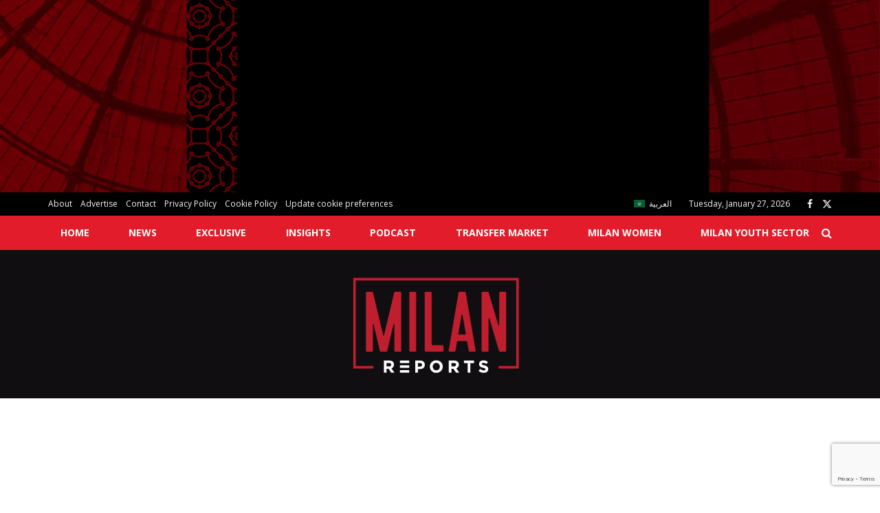

--- FILE ---
content_type: text/html; charset=UTF-8
request_url: https://milanreports.com/2021/01/01/be-rossoneri/
body_size: 35695
content:
<!doctype html>
<!--[if lt IE 7]> <html class="no-js lt-ie9 lt-ie8 lt-ie7" lang="en-GB" prefix="og: https://ogp.me/ns#"> <![endif]-->
<!--[if IE 7]>    <html class="no-js lt-ie9 lt-ie8" lang="en-GB" prefix="og: https://ogp.me/ns#"> <![endif]-->
<!--[if IE 8]>    <html class="no-js lt-ie9" lang="en-GB" prefix="og: https://ogp.me/ns#"> <![endif]-->
<!--[if IE 9]>    <html class="no-js lt-ie10" lang="en-GB" prefix="og: https://ogp.me/ns#"> <![endif]-->
<!--[if gt IE 8]><!--> <html class="no-js" lang="en-GB" prefix="og: https://ogp.me/ns#"> <!--<![endif]-->
<head>

    <meta http-equiv="Content-Type" content="text/html; charset=UTF-8" />
    <meta name='viewport' content='width=device-width, initial-scale=1, user-scalable=yes' />


    <link rel="profile" href="http://gmpg.org/xfn/11" />
    <link rel="pingback" href="https://milanreports.com/xmlrpc.php" />

    

    	<style>img:is([sizes="auto" i], [sizes^="auto," i]) { contain-intrinsic-size: 3000px 1500px }</style>
	<meta property="og:type" content="article">
<meta property="og:title" content="We are online! Be Rossoneri by @vitoangele">
<meta property="og:site_name" content="Milanreports.com">
<meta property="og:description" content="Be Rossoneri.  There are many reasons to be Rossoneri. A Champions Cup raised to the sky; a legendary dynasty of">
<meta property="og:url" content="https://milanreports.com/2021/01/01/be-rossoneri/">
<meta property="og:locale" content="en_GB">
<meta property="og:image" content="https://milanreports.com/wp-content/uploads/2020/12/miromer63-scaled.jpg">
<meta property="og:image:height" content="960">
<meta property="og:image:width" content="2560">
<meta property="article:published_time" content="2021-01-01T16:30:45+01:00">
<meta property="article:modified_time" content="2021-01-01T16:35:47+01:00">
<meta property="article:author" content="https://milanreports.com">
<meta property="article:section" content="Insights">
<meta property="article:tag" content="Milan">
<meta property="article:tag" content="Rossoneri">
<meta name="twitter:card" content="summary_large_image">
<meta name="twitter:title" content="We are online! Be Rossoneri by @vitoangele">
<meta name="twitter:description" content="Be Rossoneri.  There are many reasons to be Rossoneri. A Champions Cup raised to the sky; a legendary dynasty of">
<meta name="twitter:url" content="https://milanreports.com/2021/01/01/be-rossoneri/">
<meta name="twitter:site" content="https://twitter.com/vitoangele">
<meta name="twitter:image" content="https://milanreports.com/wp-content/uploads/2020/12/miromer63-scaled.jpg">
<meta name="twitter:image:width" content="2560">
<meta name="twitter:image:height" content="960">
			<script type="text/javascript">
			  var jnews_ajax_url = '/?ajax-request=jnews'
			</script>
			<script type="text/javascript">;window.jnews=window.jnews||{},window.jnews.library=window.jnews.library||{},window.jnews.library=function(){"use strict";var e=this;e.win=window,e.doc=document,e.noop=function(){},e.globalBody=e.doc.getElementsByTagName("body")[0],e.globalBody=e.globalBody?e.globalBody:e.doc,e.win.jnewsDataStorage=e.win.jnewsDataStorage||{_storage:new WeakMap,put:function(e,t,n){this._storage.has(e)||this._storage.set(e,new Map),this._storage.get(e).set(t,n)},get:function(e,t){return this._storage.get(e).get(t)},has:function(e,t){return this._storage.has(e)&&this._storage.get(e).has(t)},remove:function(e,t){var n=this._storage.get(e).delete(t);return 0===!this._storage.get(e).size&&this._storage.delete(e),n}},e.windowWidth=function(){return e.win.innerWidth||e.docEl.clientWidth||e.globalBody.clientWidth},e.windowHeight=function(){return e.win.innerHeight||e.docEl.clientHeight||e.globalBody.clientHeight},e.requestAnimationFrame=e.win.requestAnimationFrame||e.win.webkitRequestAnimationFrame||e.win.mozRequestAnimationFrame||e.win.msRequestAnimationFrame||window.oRequestAnimationFrame||function(e){return setTimeout(e,1e3/60)},e.cancelAnimationFrame=e.win.cancelAnimationFrame||e.win.webkitCancelAnimationFrame||e.win.webkitCancelRequestAnimationFrame||e.win.mozCancelAnimationFrame||e.win.msCancelRequestAnimationFrame||e.win.oCancelRequestAnimationFrame||function(e){clearTimeout(e)},e.classListSupport="classList"in document.createElement("_"),e.hasClass=e.classListSupport?function(e,t){return e.classList.contains(t)}:function(e,t){return e.className.indexOf(t)>=0},e.addClass=e.classListSupport?function(t,n){e.hasClass(t,n)||t.classList.add(n)}:function(t,n){e.hasClass(t,n)||(t.className+=" "+n)},e.removeClass=e.classListSupport?function(t,n){e.hasClass(t,n)&&t.classList.remove(n)}:function(t,n){e.hasClass(t,n)&&(t.className=t.className.replace(n,""))},e.objKeys=function(e){var t=[];for(var n in e)Object.prototype.hasOwnProperty.call(e,n)&&t.push(n);return t},e.isObjectSame=function(e,t){var n=!0;return JSON.stringify(e)!==JSON.stringify(t)&&(n=!1),n},e.extend=function(){for(var e,t,n,o=arguments[0]||{},i=1,a=arguments.length;i<a;i++)if(null!==(e=arguments[i]))for(t in e)o!==(n=e[t])&&void 0!==n&&(o[t]=n);return o},e.dataStorage=e.win.jnewsDataStorage,e.isVisible=function(e){return 0!==e.offsetWidth&&0!==e.offsetHeight||e.getBoundingClientRect().length},e.getHeight=function(e){return e.offsetHeight||e.clientHeight||e.getBoundingClientRect().height},e.getWidth=function(e){return e.offsetWidth||e.clientWidth||e.getBoundingClientRect().width},e.supportsPassive=!1;try{var t=Object.defineProperty({},"passive",{get:function(){e.supportsPassive=!0}});"createEvent"in e.doc?e.win.addEventListener("test",null,t):"fireEvent"in e.doc&&e.win.attachEvent("test",null)}catch(e){}e.passiveOption=!!e.supportsPassive&&{passive:!0},e.setStorage=function(e,t){e="jnews-"+e;var n={expired:Math.floor(((new Date).getTime()+432e5)/1e3)};t=Object.assign(n,t);localStorage.setItem(e,JSON.stringify(t))},e.getStorage=function(e){e="jnews-"+e;var t=localStorage.getItem(e);return null!==t&&0<t.length?JSON.parse(localStorage.getItem(e)):{}},e.expiredStorage=function(){var t,n="jnews-";for(var o in localStorage)o.indexOf(n)>-1&&"undefined"!==(t=e.getStorage(o.replace(n,""))).expired&&t.expired<Math.floor((new Date).getTime()/1e3)&&localStorage.removeItem(o)},e.addEvents=function(t,n,o){for(var i in n){var a=["touchstart","touchmove"].indexOf(i)>=0&&!o&&e.passiveOption;"createEvent"in e.doc?t.addEventListener(i,n[i],a):"fireEvent"in e.doc&&t.attachEvent("on"+i,n[i])}},e.removeEvents=function(t,n){for(var o in n)"createEvent"in e.doc?t.removeEventListener(o,n[o]):"fireEvent"in e.doc&&t.detachEvent("on"+o,n[o])},e.triggerEvents=function(t,n,o){var i;o=o||{detail:null};return"createEvent"in e.doc?(!(i=e.doc.createEvent("CustomEvent")||new CustomEvent(n)).initCustomEvent||i.initCustomEvent(n,!0,!1,o),void t.dispatchEvent(i)):"fireEvent"in e.doc?((i=e.doc.createEventObject()).eventType=n,void t.fireEvent("on"+i.eventType,i)):void 0},e.getParents=function(t,n){void 0===n&&(n=e.doc);for(var o=[],i=t.parentNode,a=!1;!a;)if(i){var r=i;r.querySelectorAll(n).length?a=!0:(o.push(r),i=r.parentNode)}else o=[],a=!0;return o},e.forEach=function(e,t,n){for(var o=0,i=e.length;o<i;o++)t.call(n,e[o],o)},e.getText=function(e){return e.innerText||e.textContent},e.setText=function(e,t){var n="object"==typeof t?t.innerText||t.textContent:t;e.innerText&&(e.innerText=n),e.textContent&&(e.textContent=n)},e.httpBuildQuery=function(t){return e.objKeys(t).reduce(function t(n){var o=arguments.length>1&&void 0!==arguments[1]?arguments[1]:null;return function(i,a){var r=n[a];a=encodeURIComponent(a);var s=o?"".concat(o,"[").concat(a,"]"):a;return null==r||"function"==typeof r?(i.push("".concat(s,"=")),i):["number","boolean","string"].includes(typeof r)?(i.push("".concat(s,"=").concat(encodeURIComponent(r))),i):(i.push(e.objKeys(r).reduce(t(r,s),[]).join("&")),i)}}(t),[]).join("&")},e.get=function(t,n,o,i){return o="function"==typeof o?o:e.noop,e.ajax("GET",t,n,o,i)},e.post=function(t,n,o,i){return o="function"==typeof o?o:e.noop,e.ajax("POST",t,n,o,i)},e.ajax=function(t,n,o,i,a){var r=new XMLHttpRequest,s=n,c=e.httpBuildQuery(o);if(t=-1!=["GET","POST"].indexOf(t)?t:"GET",r.open(t,s+("GET"==t?"?"+c:""),!0),"POST"==t&&r.setRequestHeader("Content-type","application/x-www-form-urlencoded"),r.setRequestHeader("X-Requested-With","XMLHttpRequest"),r.onreadystatechange=function(){4===r.readyState&&200<=r.status&&300>r.status&&"function"==typeof i&&i.call(void 0,r.response)},void 0!==a&&!a){return{xhr:r,send:function(){r.send("POST"==t?c:null)}}}return r.send("POST"==t?c:null),{xhr:r}},e.scrollTo=function(t,n,o){function i(e,t,n){this.start=this.position(),this.change=e-this.start,this.currentTime=0,this.increment=20,this.duration=void 0===n?500:n,this.callback=t,this.finish=!1,this.animateScroll()}return Math.easeInOutQuad=function(e,t,n,o){return(e/=o/2)<1?n/2*e*e+t:-n/2*(--e*(e-2)-1)+t},i.prototype.stop=function(){this.finish=!0},i.prototype.move=function(t){e.doc.documentElement.scrollTop=t,e.globalBody.parentNode.scrollTop=t,e.globalBody.scrollTop=t},i.prototype.position=function(){return e.doc.documentElement.scrollTop||e.globalBody.parentNode.scrollTop||e.globalBody.scrollTop},i.prototype.animateScroll=function(){this.currentTime+=this.increment;var t=Math.easeInOutQuad(this.currentTime,this.start,this.change,this.duration);this.move(t),this.currentTime<this.duration&&!this.finish?e.requestAnimationFrame.call(e.win,this.animateScroll.bind(this)):this.callback&&"function"==typeof this.callback&&this.callback()},new i(t,n,o)},e.unwrap=function(t){var n,o=t;e.forEach(t,(function(e,t){n?n+=e:n=e})),o.replaceWith(n)},e.performance={start:function(e){performance.mark(e+"Start")},stop:function(e){performance.mark(e+"End"),performance.measure(e,e+"Start",e+"End")}},e.fps=function(){var t=0,n=0,o=0;!function(){var i=t=0,a=0,r=0,s=document.getElementById("fpsTable"),c=function(t){void 0===document.getElementsByTagName("body")[0]?e.requestAnimationFrame.call(e.win,(function(){c(t)})):document.getElementsByTagName("body")[0].appendChild(t)};null===s&&((s=document.createElement("div")).style.position="fixed",s.style.top="120px",s.style.left="10px",s.style.width="100px",s.style.height="20px",s.style.border="1px solid black",s.style.fontSize="11px",s.style.zIndex="100000",s.style.backgroundColor="white",s.id="fpsTable",c(s));var l=function(){o++,n=Date.now(),(a=(o/(r=(n-t)/1e3)).toPrecision(2))!=i&&(i=a,s.innerHTML=i+"fps"),1<r&&(t=n,o=0),e.requestAnimationFrame.call(e.win,l)};l()}()},e.instr=function(e,t){for(var n=0;n<t.length;n++)if(-1!==e.toLowerCase().indexOf(t[n].toLowerCase()))return!0},e.winLoad=function(t,n){function o(o){if("complete"===e.doc.readyState||"interactive"===e.doc.readyState)return!o||n?setTimeout(t,n||1):t(o),1}o()||e.addEvents(e.win,{load:o})},e.docReady=function(t,n){function o(o){if("complete"===e.doc.readyState||"interactive"===e.doc.readyState)return!o||n?setTimeout(t,n||1):t(o),1}o()||e.addEvents(e.doc,{DOMContentLoaded:o})},e.fireOnce=function(){e.docReady((function(){e.assets=e.assets||[],e.assets.length&&(e.boot(),e.load_assets())}),50)},e.boot=function(){e.length&&e.doc.querySelectorAll("style[media]").forEach((function(e){"not all"==e.getAttribute("media")&&e.removeAttribute("media")}))},e.create_js=function(t,n){var o=e.doc.createElement("script");switch(o.setAttribute("src",t),n){case"defer":o.setAttribute("defer",!0);break;case"async":o.setAttribute("async",!0);break;case"deferasync":o.setAttribute("defer",!0),o.setAttribute("async",!0)}e.globalBody.appendChild(o)},e.load_assets=function(){"object"==typeof e.assets&&e.forEach(e.assets.slice(0),(function(t,n){var o="";t.defer&&(o+="defer"),t.async&&(o+="async"),e.create_js(t.url,o);var i=e.assets.indexOf(t);i>-1&&e.assets.splice(i,1)})),e.assets=jnewsoption.au_scripts=window.jnewsads=[]},e.setCookie=function(e,t,n){var o="";if(n){var i=new Date;i.setTime(i.getTime()+24*n*60*60*1e3),o="; expires="+i.toUTCString()}document.cookie=e+"="+(t||"")+o+"; path=/"},e.getCookie=function(e){for(var t=e+"=",n=document.cookie.split(";"),o=0;o<n.length;o++){for(var i=n[o];" "==i.charAt(0);)i=i.substring(1,i.length);if(0==i.indexOf(t))return i.substring(t.length,i.length)}return null},e.eraseCookie=function(e){document.cookie=e+"=; Path=/; Expires=Thu, 01 Jan 1970 00:00:01 GMT;"},e.docReady((function(){e.globalBody=e.globalBody==e.doc?e.doc.getElementsByTagName("body")[0]:e.globalBody,e.globalBody=e.globalBody?e.globalBody:e.doc})),e.winLoad((function(){e.winLoad((function(){var t=!1;if(void 0!==window.jnewsadmin)if(void 0!==window.file_version_checker){var n=e.objKeys(window.file_version_checker);n.length?n.forEach((function(e){t||"10.0.4"===window.file_version_checker[e]||(t=!0)})):t=!0}else t=!0;t&&(window.jnewsHelper.getMessage(),window.jnewsHelper.getNotice())}),2500)}))},window.jnews.library=new window.jnews.library;</script>
<!-- Search Engine Optimization by Rank Math - https://rankmath.com/ -->
<title>Be Rossoneri</title>
<meta name="description" content="Be Rossoneri. "/>
<meta name="robots" content="follow, index, max-snippet:-1, max-video-preview:-1, max-image-preview:large"/>
<link rel="canonical" href="https://milanreports.com/2021/01/01/be-rossoneri/" />
<meta property="og:locale" content="en_GB" />
<meta property="og:type" content="article" />
<meta property="og:title" content="Be Rossoneri" />
<meta property="og:description" content="Be Rossoneri. " />
<meta property="og:url" content="https://milanreports.com/2021/01/01/be-rossoneri/" />
<meta property="og:site_name" content="Milanreports.com" />
<meta property="article:tag" content="Milan" />
<meta property="article:tag" content="Rossoneri" />
<meta property="article:section" content="Insights" />
<meta property="og:updated_time" content="2021-01-01T16:35:47+01:00" />
<meta property="og:image" content="https://milanreports.com/wp-content/uploads/2020/12/miromer63-1024x384.jpg" />
<meta property="og:image:secure_url" content="https://milanreports.com/wp-content/uploads/2020/12/miromer63-1024x384.jpg" />
<meta property="og:image:width" content="1024" />
<meta property="og:image:height" content="384" />
<meta property="og:image:alt" content="Be Rossoneri" />
<meta property="og:image:type" content="image/jpeg" />
<meta property="article:published_time" content="2021-01-01T16:30:45+01:00" />
<meta property="article:modified_time" content="2021-01-01T16:35:47+01:00" />
<meta name="twitter:card" content="summary_large_image" />
<meta name="twitter:title" content="Be Rossoneri" />
<meta name="twitter:description" content="Be Rossoneri. " />
<meta name="twitter:creator" content="@vitoangele" />
<meta name="twitter:image" content="https://milanreports.com/wp-content/uploads/2020/12/miromer63-1024x384.jpg" />
<meta name="twitter:label1" content="Written by" />
<meta name="twitter:data1" content="Vito Angelè" />
<meta name="twitter:label2" content="Time to read" />
<meta name="twitter:data2" content="3 minutes" />
<script type="application/ld+json" class="rank-math-schema">{"@context":"https://schema.org","@graph":[{"@type":["Person","Organization"],"@id":"https://milanreports.com/#person","name":"Milareports.com"},{"@type":"WebSite","@id":"https://milanreports.com/#website","url":"https://milanreports.com","name":"Milareports.com","publisher":{"@id":"https://milanreports.com/#person"},"inLanguage":"en-GB"},{"@type":"ImageObject","@id":"https://milanreports.com/wp-content/uploads/2020/12/miromer63-scaled.jpg","url":"https://milanreports.com/wp-content/uploads/2020/12/miromer63-scaled.jpg","width":"2560","height":"960","inLanguage":"en-GB"},{"@type":"BreadcrumbList","@id":"https://milanreports.com/2021/01/01/be-rossoneri/#breadcrumb","itemListElement":[{"@type":"ListItem","position":"1","item":{"@id":"https://milanreports.com","name":"Home"}},{"@type":"ListItem","position":"2","item":{"@id":"https://milanreports.com/category/insights/","name":"Insights"}},{"@type":"ListItem","position":"3","item":{"@id":"https://milanreports.com/2021/01/01/be-rossoneri/","name":"Be Rossoneri"}}]},{"@type":"WebPage","@id":"https://milanreports.com/2021/01/01/be-rossoneri/#webpage","url":"https://milanreports.com/2021/01/01/be-rossoneri/","name":"Be Rossoneri","datePublished":"2021-01-01T16:30:45+01:00","dateModified":"2021-01-01T16:35:47+01:00","isPartOf":{"@id":"https://milanreports.com/#website"},"primaryImageOfPage":{"@id":"https://milanreports.com/wp-content/uploads/2020/12/miromer63-scaled.jpg"},"inLanguage":"en-GB","breadcrumb":{"@id":"https://milanreports.com/2021/01/01/be-rossoneri/#breadcrumb"}},{"@type":"Person","@id":"https://milanreports.com/author/vito-angele/","name":"Vito Angel\u00e8","url":"https://milanreports.com/author/vito-angele/","image":{"@type":"ImageObject","@id":"https://secure.gravatar.com/avatar/6dceacf39bd6127aa46979f835b779c961c20c2a30eba67f692703d3c2017faa?s=96&amp;d=mm&amp;r=g","url":"https://secure.gravatar.com/avatar/6dceacf39bd6127aa46979f835b779c961c20c2a30eba67f692703d3c2017faa?s=96&amp;d=mm&amp;r=g","caption":"Vito Angel\u00e8","inLanguage":"en-GB"},"sameAs":["https://milanreports.com","https://twitter.com/https://twitter.com/vitoangele"]},{"@type":"BlogPosting","headline":"Be Rossoneri","keywords":"Be Rossoneri","datePublished":"2021-01-01T16:30:45+01:00","dateModified":"2021-01-01T16:35:47+01:00","articleSection":"Exclusive, Insights, News","author":{"@id":"https://milanreports.com/author/vito-angele/","name":"Vito Angel\u00e8"},"publisher":{"@id":"https://milanreports.com/#person"},"description":"Be Rossoneri.\u00a0","name":"Be Rossoneri","@id":"https://milanreports.com/2021/01/01/be-rossoneri/#richSnippet","isPartOf":{"@id":"https://milanreports.com/2021/01/01/be-rossoneri/#webpage"},"image":{"@id":"https://milanreports.com/wp-content/uploads/2020/12/miromer63-scaled.jpg"},"inLanguage":"en-GB","mainEntityOfPage":{"@id":"https://milanreports.com/2021/01/01/be-rossoneri/#webpage"}}]}</script>
<!-- /Rank Math WordPress SEO plugin -->

<link rel='dns-prefetch' href='//fonts.googleapis.com' />
<link rel='preconnect' href='https://fonts.gstatic.com' />
<link rel="alternate" type="application/rss+xml" title="Milanreports.com &raquo; Feed" href="https://milanreports.com/feed/" />
<link rel="alternate" type="application/rss+xml" title="Milanreports.com &raquo; Comments Feed" href="https://milanreports.com/comments/feed/" />
<link rel="alternate" type="application/rss+xml" title="Milanreports.com &raquo; Be Rossoneri Comments Feed" href="https://milanreports.com/2021/01/01/be-rossoneri/feed/" />
<script type="text/javascript">
/* <![CDATA[ */
window._wpemojiSettings = {"baseUrl":"https:\/\/s.w.org\/images\/core\/emoji\/16.0.1\/72x72\/","ext":".png","svgUrl":"https:\/\/s.w.org\/images\/core\/emoji\/16.0.1\/svg\/","svgExt":".svg","source":{"concatemoji":"https:\/\/milanreports.com\/wp-includes\/js\/wp-emoji-release.min.js?ver=6.8.3"}};
/*! This file is auto-generated */
!function(s,n){var o,i,e;function c(e){try{var t={supportTests:e,timestamp:(new Date).valueOf()};sessionStorage.setItem(o,JSON.stringify(t))}catch(e){}}function p(e,t,n){e.clearRect(0,0,e.canvas.width,e.canvas.height),e.fillText(t,0,0);var t=new Uint32Array(e.getImageData(0,0,e.canvas.width,e.canvas.height).data),a=(e.clearRect(0,0,e.canvas.width,e.canvas.height),e.fillText(n,0,0),new Uint32Array(e.getImageData(0,0,e.canvas.width,e.canvas.height).data));return t.every(function(e,t){return e===a[t]})}function u(e,t){e.clearRect(0,0,e.canvas.width,e.canvas.height),e.fillText(t,0,0);for(var n=e.getImageData(16,16,1,1),a=0;a<n.data.length;a++)if(0!==n.data[a])return!1;return!0}function f(e,t,n,a){switch(t){case"flag":return n(e,"\ud83c\udff3\ufe0f\u200d\u26a7\ufe0f","\ud83c\udff3\ufe0f\u200b\u26a7\ufe0f")?!1:!n(e,"\ud83c\udde8\ud83c\uddf6","\ud83c\udde8\u200b\ud83c\uddf6")&&!n(e,"\ud83c\udff4\udb40\udc67\udb40\udc62\udb40\udc65\udb40\udc6e\udb40\udc67\udb40\udc7f","\ud83c\udff4\u200b\udb40\udc67\u200b\udb40\udc62\u200b\udb40\udc65\u200b\udb40\udc6e\u200b\udb40\udc67\u200b\udb40\udc7f");case"emoji":return!a(e,"\ud83e\udedf")}return!1}function g(e,t,n,a){var r="undefined"!=typeof WorkerGlobalScope&&self instanceof WorkerGlobalScope?new OffscreenCanvas(300,150):s.createElement("canvas"),o=r.getContext("2d",{willReadFrequently:!0}),i=(o.textBaseline="top",o.font="600 32px Arial",{});return e.forEach(function(e){i[e]=t(o,e,n,a)}),i}function t(e){var t=s.createElement("script");t.src=e,t.defer=!0,s.head.appendChild(t)}"undefined"!=typeof Promise&&(o="wpEmojiSettingsSupports",i=["flag","emoji"],n.supports={everything:!0,everythingExceptFlag:!0},e=new Promise(function(e){s.addEventListener("DOMContentLoaded",e,{once:!0})}),new Promise(function(t){var n=function(){try{var e=JSON.parse(sessionStorage.getItem(o));if("object"==typeof e&&"number"==typeof e.timestamp&&(new Date).valueOf()<e.timestamp+604800&&"object"==typeof e.supportTests)return e.supportTests}catch(e){}return null}();if(!n){if("undefined"!=typeof Worker&&"undefined"!=typeof OffscreenCanvas&&"undefined"!=typeof URL&&URL.createObjectURL&&"undefined"!=typeof Blob)try{var e="postMessage("+g.toString()+"("+[JSON.stringify(i),f.toString(),p.toString(),u.toString()].join(",")+"));",a=new Blob([e],{type:"text/javascript"}),r=new Worker(URL.createObjectURL(a),{name:"wpTestEmojiSupports"});return void(r.onmessage=function(e){c(n=e.data),r.terminate(),t(n)})}catch(e){}c(n=g(i,f,p,u))}t(n)}).then(function(e){for(var t in e)n.supports[t]=e[t],n.supports.everything=n.supports.everything&&n.supports[t],"flag"!==t&&(n.supports.everythingExceptFlag=n.supports.everythingExceptFlag&&n.supports[t]);n.supports.everythingExceptFlag=n.supports.everythingExceptFlag&&!n.supports.flag,n.DOMReady=!1,n.readyCallback=function(){n.DOMReady=!0}}).then(function(){return e}).then(function(){var e;n.supports.everything||(n.readyCallback(),(e=n.source||{}).concatemoji?t(e.concatemoji):e.wpemoji&&e.twemoji&&(t(e.twemoji),t(e.wpemoji)))}))}((window,document),window._wpemojiSettings);
/* ]]> */
</script>
<style id='wp-emoji-styles-inline-css' type='text/css'>

	img.wp-smiley, img.emoji {
		display: inline !important;
		border: none !important;
		box-shadow: none !important;
		height: 1em !important;
		width: 1em !important;
		margin: 0 0.07em !important;
		vertical-align: -0.1em !important;
		background: none !important;
		padding: 0 !important;
	}
</style>
<link rel='stylesheet' id='wp-block-library-css' href='https://milanreports.com/wp-includes/css/dist/block-library/style.min.css?ver=6.8.3' type='text/css' media='all' />
<style id='classic-theme-styles-inline-css' type='text/css'>
/*! This file is auto-generated */
.wp-block-button__link{color:#fff;background-color:#32373c;border-radius:9999px;box-shadow:none;text-decoration:none;padding:calc(.667em + 2px) calc(1.333em + 2px);font-size:1.125em}.wp-block-file__button{background:#32373c;color:#fff;text-decoration:none}
</style>
<style id='rank-math-toc-block-style-inline-css' type='text/css'>
.wp-block-rank-math-toc-block nav ol{counter-reset:item}.wp-block-rank-math-toc-block nav ol li{display:block}.wp-block-rank-math-toc-block nav ol li:before{content:counters(item, ".") ". ";counter-increment:item}

</style>
<style id='rank-math-rich-snippet-style-inline-css' type='text/css'>
/*!
* Plugin:  Rank Math
* URL: https://rankmath.com/wordpress/plugin/seo-suite/
* Name:  rank-math-review-snippet.css
*/@-webkit-keyframes spin{0%{-webkit-transform:rotate(0deg)}100%{-webkit-transform:rotate(-360deg)}}@keyframes spin{0%{-webkit-transform:rotate(0deg)}100%{-webkit-transform:rotate(-360deg)}}@keyframes bounce{from{-webkit-transform:translateY(0px);transform:translateY(0px)}to{-webkit-transform:translateY(-5px);transform:translateY(-5px)}}@-webkit-keyframes bounce{from{-webkit-transform:translateY(0px);transform:translateY(0px)}to{-webkit-transform:translateY(-5px);transform:translateY(-5px)}}@-webkit-keyframes loading{0%{background-size:20% 50% ,20% 50% ,20% 50%}20%{background-size:20% 20% ,20% 50% ,20% 50%}40%{background-size:20% 100%,20% 20% ,20% 50%}60%{background-size:20% 50% ,20% 100%,20% 20%}80%{background-size:20% 50% ,20% 50% ,20% 100%}100%{background-size:20% 50% ,20% 50% ,20% 50%}}@keyframes loading{0%{background-size:20% 50% ,20% 50% ,20% 50%}20%{background-size:20% 20% ,20% 50% ,20% 50%}40%{background-size:20% 100%,20% 20% ,20% 50%}60%{background-size:20% 50% ,20% 100%,20% 20%}80%{background-size:20% 50% ,20% 50% ,20% 100%}100%{background-size:20% 50% ,20% 50% ,20% 50%}}:root{--rankmath-wp-adminbar-height: 0}#rank-math-rich-snippet-wrapper{overflow:hidden}#rank-math-rich-snippet-wrapper h5.rank-math-title{display:block;font-size:18px;line-height:1.4}#rank-math-rich-snippet-wrapper .rank-math-review-image{float:right;max-width:40%;margin-left:15px}#rank-math-rich-snippet-wrapper .rank-math-review-data{margin-bottom:15px}#rank-math-rich-snippet-wrapper .rank-math-total-wrapper{width:100%;padding:0 0 20px 0;float:left;clear:both;position:relative;-webkit-box-sizing:border-box;box-sizing:border-box}#rank-math-rich-snippet-wrapper .rank-math-total-wrapper .rank-math-total{border:0;display:block;margin:0;width:auto;float:left;text-align:left;padding:0;font-size:24px;line-height:1;font-weight:700;-webkit-box-sizing:border-box;box-sizing:border-box;overflow:hidden}#rank-math-rich-snippet-wrapper .rank-math-total-wrapper .rank-math-review-star{float:left;margin-left:15px;margin-top:5px;position:relative;z-index:99;line-height:1}#rank-math-rich-snippet-wrapper .rank-math-total-wrapper .rank-math-review-star .rank-math-review-result-wrapper{display:inline-block;white-space:nowrap;position:relative;color:#e7e7e7}#rank-math-rich-snippet-wrapper .rank-math-total-wrapper .rank-math-review-star .rank-math-review-result-wrapper .rank-math-review-result{position:absolute;top:0;left:0;overflow:hidden;white-space:nowrap;color:#ffbe01}#rank-math-rich-snippet-wrapper .rank-math-total-wrapper .rank-math-review-star .rank-math-review-result-wrapper i{font-size:18px;-webkit-text-stroke-width:1px;font-style:normal;padding:0 2px;line-height:inherit}#rank-math-rich-snippet-wrapper .rank-math-total-wrapper .rank-math-review-star .rank-math-review-result-wrapper i:before{content:"\2605"}body.rtl #rank-math-rich-snippet-wrapper .rank-math-review-image{float:left;margin-left:0;margin-right:15px}body.rtl #rank-math-rich-snippet-wrapper .rank-math-total-wrapper .rank-math-total{float:right}body.rtl #rank-math-rich-snippet-wrapper .rank-math-total-wrapper .rank-math-review-star{float:right;margin-left:0;margin-right:15px}body.rtl #rank-math-rich-snippet-wrapper .rank-math-total-wrapper .rank-math-review-star .rank-math-review-result{left:auto;right:0}@media screen and (max-width: 480px){#rank-math-rich-snippet-wrapper .rank-math-review-image{display:block;max-width:100%;width:100%;text-align:center;margin-right:0}#rank-math-rich-snippet-wrapper .rank-math-review-data{clear:both}}.clear{clear:both}

</style>
<style id='global-styles-inline-css' type='text/css'>
:root{--wp--preset--aspect-ratio--square: 1;--wp--preset--aspect-ratio--4-3: 4/3;--wp--preset--aspect-ratio--3-4: 3/4;--wp--preset--aspect-ratio--3-2: 3/2;--wp--preset--aspect-ratio--2-3: 2/3;--wp--preset--aspect-ratio--16-9: 16/9;--wp--preset--aspect-ratio--9-16: 9/16;--wp--preset--color--black: #000000;--wp--preset--color--cyan-bluish-gray: #abb8c3;--wp--preset--color--white: #ffffff;--wp--preset--color--pale-pink: #f78da7;--wp--preset--color--vivid-red: #cf2e2e;--wp--preset--color--luminous-vivid-orange: #ff6900;--wp--preset--color--luminous-vivid-amber: #fcb900;--wp--preset--color--light-green-cyan: #7bdcb5;--wp--preset--color--vivid-green-cyan: #00d084;--wp--preset--color--pale-cyan-blue: #8ed1fc;--wp--preset--color--vivid-cyan-blue: #0693e3;--wp--preset--color--vivid-purple: #9b51e0;--wp--preset--gradient--vivid-cyan-blue-to-vivid-purple: linear-gradient(135deg,rgba(6,147,227,1) 0%,rgb(155,81,224) 100%);--wp--preset--gradient--light-green-cyan-to-vivid-green-cyan: linear-gradient(135deg,rgb(122,220,180) 0%,rgb(0,208,130) 100%);--wp--preset--gradient--luminous-vivid-amber-to-luminous-vivid-orange: linear-gradient(135deg,rgba(252,185,0,1) 0%,rgba(255,105,0,1) 100%);--wp--preset--gradient--luminous-vivid-orange-to-vivid-red: linear-gradient(135deg,rgba(255,105,0,1) 0%,rgb(207,46,46) 100%);--wp--preset--gradient--very-light-gray-to-cyan-bluish-gray: linear-gradient(135deg,rgb(238,238,238) 0%,rgb(169,184,195) 100%);--wp--preset--gradient--cool-to-warm-spectrum: linear-gradient(135deg,rgb(74,234,220) 0%,rgb(151,120,209) 20%,rgb(207,42,186) 40%,rgb(238,44,130) 60%,rgb(251,105,98) 80%,rgb(254,248,76) 100%);--wp--preset--gradient--blush-light-purple: linear-gradient(135deg,rgb(255,206,236) 0%,rgb(152,150,240) 100%);--wp--preset--gradient--blush-bordeaux: linear-gradient(135deg,rgb(254,205,165) 0%,rgb(254,45,45) 50%,rgb(107,0,62) 100%);--wp--preset--gradient--luminous-dusk: linear-gradient(135deg,rgb(255,203,112) 0%,rgb(199,81,192) 50%,rgb(65,88,208) 100%);--wp--preset--gradient--pale-ocean: linear-gradient(135deg,rgb(255,245,203) 0%,rgb(182,227,212) 50%,rgb(51,167,181) 100%);--wp--preset--gradient--electric-grass: linear-gradient(135deg,rgb(202,248,128) 0%,rgb(113,206,126) 100%);--wp--preset--gradient--midnight: linear-gradient(135deg,rgb(2,3,129) 0%,rgb(40,116,252) 100%);--wp--preset--font-size--small: 13px;--wp--preset--font-size--medium: 20px;--wp--preset--font-size--large: 36px;--wp--preset--font-size--x-large: 42px;--wp--preset--spacing--20: 0.44rem;--wp--preset--spacing--30: 0.67rem;--wp--preset--spacing--40: 1rem;--wp--preset--spacing--50: 1.5rem;--wp--preset--spacing--60: 2.25rem;--wp--preset--spacing--70: 3.38rem;--wp--preset--spacing--80: 5.06rem;--wp--preset--shadow--natural: 6px 6px 9px rgba(0, 0, 0, 0.2);--wp--preset--shadow--deep: 12px 12px 50px rgba(0, 0, 0, 0.4);--wp--preset--shadow--sharp: 6px 6px 0px rgba(0, 0, 0, 0.2);--wp--preset--shadow--outlined: 6px 6px 0px -3px rgba(255, 255, 255, 1), 6px 6px rgba(0, 0, 0, 1);--wp--preset--shadow--crisp: 6px 6px 0px rgba(0, 0, 0, 1);}:where(.is-layout-flex){gap: 0.5em;}:where(.is-layout-grid){gap: 0.5em;}body .is-layout-flex{display: flex;}.is-layout-flex{flex-wrap: wrap;align-items: center;}.is-layout-flex > :is(*, div){margin: 0;}body .is-layout-grid{display: grid;}.is-layout-grid > :is(*, div){margin: 0;}:where(.wp-block-columns.is-layout-flex){gap: 2em;}:where(.wp-block-columns.is-layout-grid){gap: 2em;}:where(.wp-block-post-template.is-layout-flex){gap: 1.25em;}:where(.wp-block-post-template.is-layout-grid){gap: 1.25em;}.has-black-color{color: var(--wp--preset--color--black) !important;}.has-cyan-bluish-gray-color{color: var(--wp--preset--color--cyan-bluish-gray) !important;}.has-white-color{color: var(--wp--preset--color--white) !important;}.has-pale-pink-color{color: var(--wp--preset--color--pale-pink) !important;}.has-vivid-red-color{color: var(--wp--preset--color--vivid-red) !important;}.has-luminous-vivid-orange-color{color: var(--wp--preset--color--luminous-vivid-orange) !important;}.has-luminous-vivid-amber-color{color: var(--wp--preset--color--luminous-vivid-amber) !important;}.has-light-green-cyan-color{color: var(--wp--preset--color--light-green-cyan) !important;}.has-vivid-green-cyan-color{color: var(--wp--preset--color--vivid-green-cyan) !important;}.has-pale-cyan-blue-color{color: var(--wp--preset--color--pale-cyan-blue) !important;}.has-vivid-cyan-blue-color{color: var(--wp--preset--color--vivid-cyan-blue) !important;}.has-vivid-purple-color{color: var(--wp--preset--color--vivid-purple) !important;}.has-black-background-color{background-color: var(--wp--preset--color--black) !important;}.has-cyan-bluish-gray-background-color{background-color: var(--wp--preset--color--cyan-bluish-gray) !important;}.has-white-background-color{background-color: var(--wp--preset--color--white) !important;}.has-pale-pink-background-color{background-color: var(--wp--preset--color--pale-pink) !important;}.has-vivid-red-background-color{background-color: var(--wp--preset--color--vivid-red) !important;}.has-luminous-vivid-orange-background-color{background-color: var(--wp--preset--color--luminous-vivid-orange) !important;}.has-luminous-vivid-amber-background-color{background-color: var(--wp--preset--color--luminous-vivid-amber) !important;}.has-light-green-cyan-background-color{background-color: var(--wp--preset--color--light-green-cyan) !important;}.has-vivid-green-cyan-background-color{background-color: var(--wp--preset--color--vivid-green-cyan) !important;}.has-pale-cyan-blue-background-color{background-color: var(--wp--preset--color--pale-cyan-blue) !important;}.has-vivid-cyan-blue-background-color{background-color: var(--wp--preset--color--vivid-cyan-blue) !important;}.has-vivid-purple-background-color{background-color: var(--wp--preset--color--vivid-purple) !important;}.has-black-border-color{border-color: var(--wp--preset--color--black) !important;}.has-cyan-bluish-gray-border-color{border-color: var(--wp--preset--color--cyan-bluish-gray) !important;}.has-white-border-color{border-color: var(--wp--preset--color--white) !important;}.has-pale-pink-border-color{border-color: var(--wp--preset--color--pale-pink) !important;}.has-vivid-red-border-color{border-color: var(--wp--preset--color--vivid-red) !important;}.has-luminous-vivid-orange-border-color{border-color: var(--wp--preset--color--luminous-vivid-orange) !important;}.has-luminous-vivid-amber-border-color{border-color: var(--wp--preset--color--luminous-vivid-amber) !important;}.has-light-green-cyan-border-color{border-color: var(--wp--preset--color--light-green-cyan) !important;}.has-vivid-green-cyan-border-color{border-color: var(--wp--preset--color--vivid-green-cyan) !important;}.has-pale-cyan-blue-border-color{border-color: var(--wp--preset--color--pale-cyan-blue) !important;}.has-vivid-cyan-blue-border-color{border-color: var(--wp--preset--color--vivid-cyan-blue) !important;}.has-vivid-purple-border-color{border-color: var(--wp--preset--color--vivid-purple) !important;}.has-vivid-cyan-blue-to-vivid-purple-gradient-background{background: var(--wp--preset--gradient--vivid-cyan-blue-to-vivid-purple) !important;}.has-light-green-cyan-to-vivid-green-cyan-gradient-background{background: var(--wp--preset--gradient--light-green-cyan-to-vivid-green-cyan) !important;}.has-luminous-vivid-amber-to-luminous-vivid-orange-gradient-background{background: var(--wp--preset--gradient--luminous-vivid-amber-to-luminous-vivid-orange) !important;}.has-luminous-vivid-orange-to-vivid-red-gradient-background{background: var(--wp--preset--gradient--luminous-vivid-orange-to-vivid-red) !important;}.has-very-light-gray-to-cyan-bluish-gray-gradient-background{background: var(--wp--preset--gradient--very-light-gray-to-cyan-bluish-gray) !important;}.has-cool-to-warm-spectrum-gradient-background{background: var(--wp--preset--gradient--cool-to-warm-spectrum) !important;}.has-blush-light-purple-gradient-background{background: var(--wp--preset--gradient--blush-light-purple) !important;}.has-blush-bordeaux-gradient-background{background: var(--wp--preset--gradient--blush-bordeaux) !important;}.has-luminous-dusk-gradient-background{background: var(--wp--preset--gradient--luminous-dusk) !important;}.has-pale-ocean-gradient-background{background: var(--wp--preset--gradient--pale-ocean) !important;}.has-electric-grass-gradient-background{background: var(--wp--preset--gradient--electric-grass) !important;}.has-midnight-gradient-background{background: var(--wp--preset--gradient--midnight) !important;}.has-small-font-size{font-size: var(--wp--preset--font-size--small) !important;}.has-medium-font-size{font-size: var(--wp--preset--font-size--medium) !important;}.has-large-font-size{font-size: var(--wp--preset--font-size--large) !important;}.has-x-large-font-size{font-size: var(--wp--preset--font-size--x-large) !important;}
:where(.wp-block-post-template.is-layout-flex){gap: 1.25em;}:where(.wp-block-post-template.is-layout-grid){gap: 1.25em;}
:where(.wp-block-columns.is-layout-flex){gap: 2em;}:where(.wp-block-columns.is-layout-grid){gap: 2em;}
:root :where(.wp-block-pullquote){font-size: 1.5em;line-height: 1.6;}
</style>
<link rel='stylesheet' id='contact-form-7-css' href='https://milanreports.com/wp-content/plugins/contact-form-7/includes/css/styles.css?ver=6.0.2' type='text/css' media='all' />
<link rel='stylesheet' id='wpa-css-css' href='https://milanreports.com/wp-content/plugins/honeypot/includes/css/wpa.css?ver=2.2.14' type='text/css' media='all' />
<link rel='stylesheet' id='dashicons-css' href='https://milanreports.com/wp-includes/css/dashicons.min.css?ver=6.8.3' type='text/css' media='all' />
<link rel='stylesheet' id='sportspress-general-css' href='//milanreports.com/wp-content/plugins/sportspress/assets/css/sportspress.css?ver=2.7.26' type='text/css' media='all' />
<link rel='stylesheet' id='sportspress-icons-css' href='//milanreports.com/wp-content/plugins/sportspress/assets/css/icons.css?ver=2.7.26' type='text/css' media='all' />
<link rel='stylesheet' id='sportspress-roboto-css' href='//fonts.googleapis.com/css?family=Roboto%3A400%2C500&#038;subset=cyrillic%2Ccyrillic-ext%2Cgreek%2Cgreek-ext%2Clatin-ext%2Cvietnamese&#038;ver=2.7' type='text/css' media='all' />
<link rel='stylesheet' id='sportspress-style-css' href='//milanreports.com/wp-content/plugins/sportspress/assets/css/sportspress-style.css?ver=2.7' type='text/css' media='all' />
<link rel='stylesheet' id='sportspress-style-ltr-css' href='//milanreports.com/wp-content/plugins/sportspress/assets/css/sportspress-style-ltr.css?ver=2.7' type='text/css' media='all' />
<link rel='stylesheet' id='js_composer_front-css' href='https://milanreports.com/wp-content/plugins/js_composer/assets/css/js_composer.min.css?ver=7.7.2' type='text/css' media='all' />
<link rel='stylesheet' id='jeg_customizer_font-css' href='//fonts.googleapis.com/css?family=Open+Sans%3Aregular%2C600%2C700%7CRoboto+Slab%3A300%2Cregular%2C700%7CSource+Sans+Pro%3Aregular%2C600%2C700&#038;display=swap&#038;ver=1.3.0' type='text/css' media='all' />
<link rel='stylesheet' id='jnews-frontend-css' href='https://milanreports.com/wp-content/themes/jnews/assets/dist/frontend.min.css?ver=11.6.8' type='text/css' media='all' />
<link rel='stylesheet' id='jnews-js-composer-css' href='https://milanreports.com/wp-content/themes/jnews/assets/css/js-composer-frontend.css?ver=11.6.8' type='text/css' media='all' />
<link rel='stylesheet' id='jnews-style-css' href='https://milanreports.com/wp-content/themes/jnews/style.css?ver=11.6.8' type='text/css' media='all' />
<link rel='stylesheet' id='jnews-darkmode-css' href='https://milanreports.com/wp-content/themes/jnews/assets/css/darkmode.css?ver=11.6.8' type='text/css' media='all' />
<link rel='stylesheet' id='jnews-scheme-css' href='https://milanreports.com/wp-content/themes/jnews/data/import/sport/scheme.css?ver=11.6.8' type='text/css' media='all' />
<link rel='stylesheet' id='jnews-social-login-style-css' href='https://milanreports.com/wp-content/plugins/jnews-social-login/assets/css/plugin.css?ver=11.0.4' type='text/css' media='all' />
<link rel='stylesheet' id='jnews-select-share-css' href='https://milanreports.com/wp-content/plugins/jnews-social-share/assets/css/plugin.css' type='text/css' media='all' />
<style type="text/css"></style><script type="text/javascript" src="https://milanreports.com/wp-includes/js/jquery/jquery.min.js?ver=3.7.1" id="jquery-core-js"></script>
<script type="text/javascript" src="https://milanreports.com/wp-includes/js/jquery/jquery-migrate.min.js?ver=3.4.1" id="jquery-migrate-js"></script>
<script></script><link rel="https://api.w.org/" href="https://milanreports.com/wp-json/" /><link rel="alternate" title="JSON" type="application/json" href="https://milanreports.com/wp-json/wp/v2/posts/312" /><link rel="EditURI" type="application/rsd+xml" title="RSD" href="https://milanreports.com/xmlrpc.php?rsd" />
<meta name="generator" content="WordPress 6.8.3" />
<meta name="generator" content="SportsPress 2.7.26" />
<link rel='shortlink' href='https://milanreports.com/?p=312' />
<link rel="alternate" title="oEmbed (JSON)" type="application/json+oembed" href="https://milanreports.com/wp-json/oembed/1.0/embed?url=https%3A%2F%2Fmilanreports.com%2F2021%2F01%2F01%2Fbe-rossoneri%2F" />
<link rel="alternate" title="oEmbed (XML)" type="text/xml+oembed" href="https://milanreports.com/wp-json/oembed/1.0/embed?url=https%3A%2F%2Fmilanreports.com%2F2021%2F01%2F01%2Fbe-rossoneri%2F&#038;format=xml" />
<script>
jQuery(document).ready(function($){
jQuery(".seopatch").attr('rel', 'nofollow');
});
</script>
<script type='text/javascript'>window._taboola = window._taboola || [];
_taboola.push({article:'auto'});
_taboola.push({listenTo:'render',handler:function(p){TRC.modDebug.logMessageToServer(2,"wordpress-integ");}});
_taboola.push({additional_data:{sdkd:{
            "os": "Wordpress",
            "osv": "6.8.3",
            "php_ver": "8.1.34",
            "sdkt": "Taboola Wordpress Plugin",
            "sdkv": "2.2.2",
            "loc_mid": "",
            "loc_home": ""
        }
    }
});
! function(e, f, u) {
    e.async = 1;
    e.src = u;
    f.parentNode.insertBefore(e, f);
}(document.createElement('script'), document.getElementsByTagName('script')[0], '//cdn.taboola.com/libtrc/milanreports/loader.js');</script><meta name="generator" content="Powered by WPBakery Page Builder - drag and drop page builder for WordPress."/>
<script type='application/ld+json'>{"@context":"http:\/\/schema.org","@type":"Organization","@id":"https:\/\/milanreports.com\/#organization","url":"https:\/\/milanreports.com\/","name":"","logo":{"@type":"ImageObject","url":""},"sameAs":["https:\/\/www.facebook.com\/milanreports","https:\/\/twitter.com\/MilanReportscom"]}</script>
<script type='application/ld+json'>{"@context":"http:\/\/schema.org","@type":"WebSite","@id":"https:\/\/milanreports.com\/#website","url":"https:\/\/milanreports.com\/","name":"","potentialAction":{"@type":"SearchAction","target":"https:\/\/milanreports.com\/?s={search_term_string}","query-input":"required name=search_term_string"}}</script>
<link rel="icon" href="https://milanreports.com/wp-content/uploads/2020/12/cropped-favicon-32x32.png" sizes="32x32" />
<link rel="icon" href="https://milanreports.com/wp-content/uploads/2020/12/cropped-favicon-192x192.png" sizes="192x192" />
<link rel="apple-touch-icon" href="https://milanreports.com/wp-content/uploads/2020/12/cropped-favicon-180x180.png" />
<meta name="msapplication-TileImage" content="https://milanreports.com/wp-content/uploads/2020/12/cropped-favicon-270x270.png" />
<script>




  window.dataLayer = window.dataLayer || [];
  function gtag(){dataLayer.push(arguments);}
  gtag('js', new Date());

  gtag('config', 'UA-133945305-3');





  window.dataLayer = window.dataLayer || [];
  function gtag(){dataLayer.push(arguments);}
  gtag('js', new Date());

  gtag('config', 'G-XQE5JQS7PL');


</script><style id="jeg_dynamic_css" type="text/css" data-type="jeg_custom-css">body.jnews { background-image : url("https://milanreports.com/wp-content/uploads/2021/03/Background-1200-x-848-01.jpg"); background-repeat : no-repeat; background-position : center center; background-attachment : fixed; background-size : cover; } body { --j-body-color : #3d4248; --j-accent-color : #e21c2a; --j-alt-color : #a9a9a9; --j-heading-color : #222638; } body,.jeg_newsfeed_list .tns-outer .tns-controls button,.jeg_filter_button,.owl-carousel .owl-nav div,.jeg_readmore,.jeg_hero_style_7 .jeg_post_meta a,.widget_calendar thead th,.widget_calendar tfoot a,.jeg_socialcounter a,.entry-header .jeg_meta_like a,.entry-header .jeg_meta_comment a,.entry-header .jeg_meta_donation a,.entry-header .jeg_meta_bookmark a,.entry-content tbody tr:hover,.entry-content th,.jeg_splitpost_nav li:hover a,#breadcrumbs a,.jeg_author_socials a:hover,.jeg_footer_content a,.jeg_footer_bottom a,.jeg_cartcontent,.woocommerce .woocommerce-breadcrumb a { color : #3d4248; } a, .jeg_menu_style_5>li>a:hover, .jeg_menu_style_5>li.sfHover>a, .jeg_menu_style_5>li.current-menu-item>a, .jeg_menu_style_5>li.current-menu-ancestor>a, .jeg_navbar .jeg_menu:not(.jeg_main_menu)>li>a:hover, .jeg_midbar .jeg_menu:not(.jeg_main_menu)>li>a:hover, .jeg_side_tabs li.active, .jeg_block_heading_5 strong, .jeg_block_heading_6 strong, .jeg_block_heading_7 strong, .jeg_block_heading_8 strong, .jeg_subcat_list li a:hover, .jeg_subcat_list li button:hover, .jeg_pl_lg_7 .jeg_thumb .jeg_post_category a, .jeg_pl_xs_2:before, .jeg_pl_xs_4 .jeg_postblock_content:before, .jeg_postblock .jeg_post_title a:hover, .jeg_hero_style_6 .jeg_post_title a:hover, .jeg_sidefeed .jeg_pl_xs_3 .jeg_post_title a:hover, .widget_jnews_popular .jeg_post_title a:hover, .jeg_meta_author a, .widget_archive li a:hover, .widget_pages li a:hover, .widget_meta li a:hover, .widget_recent_entries li a:hover, .widget_rss li a:hover, .widget_rss cite, .widget_categories li a:hover, .widget_categories li.current-cat>a, #breadcrumbs a:hover, .jeg_share_count .counts, .commentlist .bypostauthor>.comment-body>.comment-author>.fn, span.required, .jeg_review_title, .bestprice .price, .authorlink a:hover, .jeg_vertical_playlist .jeg_video_playlist_play_icon, .jeg_vertical_playlist .jeg_video_playlist_item.active .jeg_video_playlist_thumbnail:before, .jeg_horizontal_playlist .jeg_video_playlist_play, .woocommerce li.product .pricegroup .button, .widget_display_forums li a:hover, .widget_display_topics li:before, .widget_display_replies li:before, .widget_display_views li:before, .bbp-breadcrumb a:hover, .jeg_mobile_menu li.sfHover>a, .jeg_mobile_menu li a:hover, .split-template-6 .pagenum, .jeg_mobile_menu_style_5>li>a:hover, .jeg_mobile_menu_style_5>li.sfHover>a, .jeg_mobile_menu_style_5>li.current-menu-item>a, .jeg_mobile_menu_style_5>li.current-menu-ancestor>a, .jeg_mobile_menu.jeg_menu_dropdown li.open > div > a { color : #e21c2a; } .jeg_menu_style_1>li>a:before, .jeg_menu_style_2>li>a:before, .jeg_menu_style_3>li>a:before, .jeg_side_toggle, .jeg_slide_caption .jeg_post_category a, .jeg_slider_type_1_wrapper .tns-controls button.tns-next, .jeg_block_heading_1 .jeg_block_title span, .jeg_block_heading_2 .jeg_block_title span, .jeg_block_heading_3, .jeg_block_heading_4 .jeg_block_title span, .jeg_block_heading_6:after, .jeg_pl_lg_box .jeg_post_category a, .jeg_pl_md_box .jeg_post_category a, .jeg_readmore:hover, .jeg_thumb .jeg_post_category a, .jeg_block_loadmore a:hover, .jeg_postblock.alt .jeg_block_loadmore a:hover, .jeg_block_loadmore a.active, .jeg_postblock_carousel_2 .jeg_post_category a, .jeg_heroblock .jeg_post_category a, .jeg_pagenav_1 .page_number.active, .jeg_pagenav_1 .page_number.active:hover, input[type="submit"], .btn, .button, .widget_tag_cloud a:hover, .popularpost_item:hover .jeg_post_title a:before, .jeg_splitpost_4 .page_nav, .jeg_splitpost_5 .page_nav, .jeg_post_via a:hover, .jeg_post_source a:hover, .jeg_post_tags a:hover, .comment-reply-title small a:before, .comment-reply-title small a:after, .jeg_storelist .productlink, .authorlink li.active a:before, .jeg_footer.dark .socials_widget:not(.nobg) a:hover .fa,.jeg_footer.dark .socials_widget:not(.nobg) a:hover span.jeg-icon, div.jeg_breakingnews_title, .jeg_overlay_slider_bottom_wrapper .tns-controls button, .jeg_overlay_slider_bottom_wrapper .tns-controls button:hover, .jeg_vertical_playlist .jeg_video_playlist_current, .woocommerce span.onsale, .woocommerce #respond input#submit:hover, .woocommerce a.button:hover, .woocommerce button.button:hover, .woocommerce input.button:hover, .woocommerce #respond input#submit.alt, .woocommerce a.button.alt, .woocommerce button.button.alt, .woocommerce input.button.alt, .jeg_popup_post .caption, .jeg_footer.dark input[type="submit"], .jeg_footer.dark .btn, .jeg_footer.dark .button, .footer_widget.widget_tag_cloud a:hover, .jeg_inner_content .content-inner .jeg_post_category a:hover, #buddypress .standard-form button, #buddypress a.button, #buddypress input[type="submit"], #buddypress input[type="button"], #buddypress input[type="reset"], #buddypress ul.button-nav li a, #buddypress .generic-button a, #buddypress .generic-button button, #buddypress .comment-reply-link, #buddypress a.bp-title-button, #buddypress.buddypress-wrap .members-list li .user-update .activity-read-more a, div#buddypress .standard-form button:hover, div#buddypress a.button:hover, div#buddypress input[type="submit"]:hover, div#buddypress input[type="button"]:hover, div#buddypress input[type="reset"]:hover, div#buddypress ul.button-nav li a:hover, div#buddypress .generic-button a:hover, div#buddypress .generic-button button:hover, div#buddypress .comment-reply-link:hover, div#buddypress a.bp-title-button:hover, div#buddypress.buddypress-wrap .members-list li .user-update .activity-read-more a:hover, #buddypress #item-nav .item-list-tabs ul li a:before, .jeg_inner_content .jeg_meta_container .follow-wrapper a { background-color : #e21c2a; } .jeg_block_heading_7 .jeg_block_title span, .jeg_readmore:hover, .jeg_block_loadmore a:hover, .jeg_block_loadmore a.active, .jeg_pagenav_1 .page_number.active, .jeg_pagenav_1 .page_number.active:hover, .jeg_pagenav_3 .page_number:hover, .jeg_prevnext_post a:hover h3, .jeg_overlay_slider .jeg_post_category, .jeg_sidefeed .jeg_post.active, .jeg_vertical_playlist.jeg_vertical_playlist .jeg_video_playlist_item.active .jeg_video_playlist_thumbnail img, .jeg_horizontal_playlist .jeg_video_playlist_item.active { border-color : #e21c2a; } .jeg_tabpost_nav li.active, .woocommerce div.product .woocommerce-tabs ul.tabs li.active, .jeg_mobile_menu_style_1>li.current-menu-item a, .jeg_mobile_menu_style_1>li.current-menu-ancestor a, .jeg_mobile_menu_style_2>li.current-menu-item::after, .jeg_mobile_menu_style_2>li.current-menu-ancestor::after, .jeg_mobile_menu_style_3>li.current-menu-item::before, .jeg_mobile_menu_style_3>li.current-menu-ancestor::before { border-bottom-color : #e21c2a; } .jeg_post_share .jeg-icon svg { fill : #e21c2a; } .jeg_post_meta .fa, .jeg_post_meta .jpwt-icon, .entry-header .jeg_post_meta .fa, .jeg_review_stars, .jeg_price_review_list { color : #a9a9a9; } .jeg_share_button.share-float.share-monocrhome a { background-color : #a9a9a9; } h1,h2,h3,h4,h5,h6,.jeg_post_title a,.entry-header .jeg_post_title,.jeg_hero_style_7 .jeg_post_title a,.jeg_block_title,.jeg_splitpost_bar .current_title,.jeg_video_playlist_title,.gallery-caption,.jeg_push_notification_button>a.button { color : #222638; } .split-template-9 .pagenum, .split-template-10 .pagenum, .split-template-11 .pagenum, .split-template-12 .pagenum, .split-template-13 .pagenum, .split-template-15 .pagenum, .split-template-18 .pagenum, .split-template-20 .pagenum, .split-template-19 .current_title span, .split-template-20 .current_title span { background-color : #222638; } .jeg_topbar, .jeg_topbar.dark, .jeg_topbar.custom { background : #000000; } .jeg_topbar, .jeg_topbar.dark { border-color : rgba(255,255,255,0); color : #f5f5f5; } .jeg_topbar .jeg_nav_item, .jeg_topbar.dark .jeg_nav_item { border-color : rgba(255,255,255,0); } .jeg_midbar { height : 216px; } .jeg_midbar, .jeg_midbar.dark { background-color : #100e11; } .jeg_header .jeg_bottombar.jeg_navbar_wrapper:not(.jeg_navbar_boxed), .jeg_header .jeg_bottombar.jeg_navbar_boxed .jeg_nav_row { background : #e21c2a; } .jeg_header .jeg_bottombar, .jeg_header .jeg_bottombar.jeg_navbar_dark, .jeg_bottombar.jeg_navbar_boxed .jeg_nav_row, .jeg_bottombar.jeg_navbar_dark.jeg_navbar_boxed .jeg_nav_row { border-bottom-width : 0px; } .jeg_stickybar, .jeg_stickybar.dark { border-bottom-width : 0px; } .jeg_header .socials_widget > a > i.fa:before { color : #f5f5f5; } .jeg_header .socials_widget.nobg > a > i > span.jeg-icon svg { fill : #f5f5f5; } .jeg_header .socials_widget.nobg > a > span.jeg-icon svg { fill : #f5f5f5; } .jeg_header .socials_widget > a > span.jeg-icon svg { fill : #f5f5f5; } .jeg_header .socials_widget > a > i > span.jeg-icon svg { fill : #f5f5f5; } .jeg_header .jeg_search_wrapper.search_icon .jeg_search_toggle { color : #ffffff; } .jeg_header .jeg_search_wrapper.jeg_search_popup_expand .jeg_search_form, .jeg_header .jeg_search_popup_expand .jeg_search_result, .jeg_header .jeg_search_popup_expand .jeg_search_result .search-noresult, .jeg_header .jeg_search_popup_expand .jeg_search_result .search-all-button { border-color : rgba(61,66,72,0); } .jeg_header .jeg_search_expanded .jeg_search_popup_expand .jeg_search_form:after { border-bottom-color : rgba(61,66,72,0); } .jeg_header .jeg_search_wrapper.jeg_search_popup_expand .jeg_search_form .jeg_search_input { background : rgba(177,177,177,0.1); border-color : rgba(177,177,177,0.3); } .jeg_header .jeg_search_no_expand .jeg_search_form .jeg_search_input::-webkit-input-placeholder { color : #f5f5f5; } .jeg_header .jeg_search_no_expand .jeg_search_form .jeg_search_input:-moz-placeholder { color : #f5f5f5; } .jeg_header .jeg_search_no_expand .jeg_search_form .jeg_search_input::-moz-placeholder { color : #f5f5f5; } .jeg_header .jeg_search_no_expand .jeg_search_form .jeg_search_input:-ms-input-placeholder { color : #f5f5f5; } .jeg_header .jeg_menu.jeg_main_menu > li > a { color : #ffffff; } .jeg_menu_style_1 > li > a:before, .jeg_menu_style_2 > li > a:before, .jeg_menu_style_3 > li > a:before { background : #000000; } .jeg_header .jeg_navbar_wrapper .sf-arrows .sf-with-ul:after { color : #ffd400; } .jeg_footer_content,.jeg_footer.dark .jeg_footer_content { background-color : #000000; color : #ffffff; } .jeg_footer .jeg_footer_heading h3,.jeg_footer.dark .jeg_footer_heading h3,.jeg_footer .widget h2,.jeg_footer .footer_dark .widget h2 { color : #e21c2a; } .jeg_footer .jeg_footer_content a, .jeg_footer.dark .jeg_footer_content a { color : #ffffff; } .jeg_footer .jeg_footer_content a:hover,.jeg_footer.dark .jeg_footer_content a:hover { color : #ffffff; } .jeg_footer input:not([type="submit"]),.jeg_footer textarea,.jeg_footer select,.jeg_footer.dark input:not([type="submit"]),.jeg_footer.dark textarea,.jeg_footer.dark select { color : #ffffff; } .jeg_footer_bottom,.jeg_footer.dark .jeg_footer_bottom,.jeg_footer_secondary,.jeg_footer.dark .jeg_footer_secondary { background-color : #e21c2a; } .jeg_footer_secondary,.jeg_footer.dark .jeg_footer_secondary,.jeg_footer_bottom,.jeg_footer.dark .jeg_footer_bottom,.jeg_footer_sidecontent .jeg_footer_primary { color : rgba(255,255,255,0.6); } .jeg_footer_bottom a,.jeg_footer.dark .jeg_footer_bottom a,.jeg_footer_secondary a,.jeg_footer.dark .jeg_footer_secondary a,.jeg_footer_sidecontent .jeg_footer_primary a,.jeg_footer_sidecontent.dark .jeg_footer_primary a { color : #ffffff; } .socials_widget a .fa,.jeg_footer.dark .socials_widget a .fa,.jeg_footer .socials_widget.nobg .fa,.jeg_footer.dark .socials_widget.nobg .fa,.jeg_footer .socials_widget:not(.nobg) a .fa,.jeg_footer.dark .socials_widget:not(.nobg) a .fa { color : #ffffff; } .jeg_footer .socials_widget.nobg span.jeg-icon svg, .jeg_footer div.socials_widget span.jeg-icon svg { fill : #ffffff; } .socials_widget a:hover .fa,.jeg_footer.dark .socials_widget a:hover .fa,.socials_widget a:hover .fa,.jeg_footer.dark .socials_widget a:hover .fa,.jeg_footer .socials_widget.nobg a:hover .fa,.jeg_footer.dark .socials_widget.nobg a:hover .fa,.jeg_footer .socials_widget:not(.nobg) a:hover .fa,.jeg_footer.dark .socials_widget:not(.nobg) a:hover .fa { color : #ffc600; } .jeg_footer .socials_widget.nobg span.jeg-icon svg:hover, .jeg_footer div.socials_widget span.jeg-icon svg:hover { fill : #ffc600; } body,input,textarea,select,.chosen-container-single .chosen-single,.btn,.button { font-family: "Open Sans",Helvetica,Arial,sans-serif; } .jeg_post_title, .entry-header .jeg_post_title, .jeg_single_tpl_2 .entry-header .jeg_post_title, .jeg_single_tpl_3 .entry-header .jeg_post_title, .jeg_single_tpl_6 .entry-header .jeg_post_title, .jeg_content .jeg_custom_title_wrapper .jeg_post_title { font-family: "Roboto Slab",Helvetica,Arial,sans-serif; } .jeg_post_excerpt p, .content-inner p { font-family: "Source Sans Pro",Helvetica,Arial,sans-serif; } .jeg_thumb .jeg_post_category a,.jeg_pl_lg_box .jeg_post_category a,.jeg_pl_md_box .jeg_post_category a,.jeg_postblock_carousel_2 .jeg_post_category a,.jeg_heroblock .jeg_post_category a,.jeg_slide_caption .jeg_post_category a { background-color : #ffc600; color : #3d4248; } .jeg_overlay_slider .jeg_post_category,.jeg_thumb .jeg_post_category a,.jeg_pl_lg_box .jeg_post_category a,.jeg_pl_md_box .jeg_post_category a,.jeg_postblock_carousel_2 .jeg_post_category a,.jeg_heroblock .jeg_post_category a,.jeg_slide_caption .jeg_post_category a { border-color : #ffc600; } </style><style type="text/css">
					.no_thumbnail .jeg_thumb,
					.thumbnail-container.no_thumbnail {
					    display: none !important;
					}
					.jeg_search_result .jeg_pl_xs_3.no_thumbnail .jeg_postblock_content,
					.jeg_sidefeed .jeg_pl_xs_3.no_thumbnail .jeg_postblock_content,
					.jeg_pl_sm.no_thumbnail .jeg_postblock_content {
					    margin-left: 0;
					}
					.jeg_postblock_11 .no_thumbnail .jeg_postblock_content,
					.jeg_postblock_12 .no_thumbnail .jeg_postblock_content,
					.jeg_postblock_12.jeg_col_3o3 .no_thumbnail .jeg_postblock_content  {
					    margin-top: 0;
					}
					.jeg_postblock_15 .jeg_pl_md_box.no_thumbnail .jeg_postblock_content,
					.jeg_postblock_19 .jeg_pl_md_box.no_thumbnail .jeg_postblock_content,
					.jeg_postblock_24 .jeg_pl_md_box.no_thumbnail .jeg_postblock_content,
					.jeg_sidefeed .jeg_pl_md_box .jeg_postblock_content {
					    position: relative;
					}
					.jeg_postblock_carousel_2 .no_thumbnail .jeg_post_title a,
					.jeg_postblock_carousel_2 .no_thumbnail .jeg_post_title a:hover,
					.jeg_postblock_carousel_2 .no_thumbnail .jeg_post_meta .fa {
					    color: #212121 !important;
					} 
					.jnews-dark-mode .jeg_postblock_carousel_2 .no_thumbnail .jeg_post_title a,
					.jnews-dark-mode .jeg_postblock_carousel_2 .no_thumbnail .jeg_post_title a:hover,
					.jnews-dark-mode .jeg_postblock_carousel_2 .no_thumbnail .jeg_post_meta .fa {
					    color: #fff !important;
					} 
				</style>		<style type="text/css" id="wp-custom-css">
			.jeg_content
{
padding: 0px 0 40px;
}
#breadcrumbs
{
	padding-top:20px;
}
.jeg_thumb .jeg_post_category a, .jeg_pl_lg_box .jeg_post_category a, .jeg_pl_md_box .jeg_post_category a, .jeg_postblock_carousel_2 .jeg_post_category a, .jeg_heroblock .jeg_post_category a, .jeg_slide_caption .jeg_post_category a
{
	background-color: #e0152b;
	color: #ffff;
}
.jeg_overlay_slider .jeg_post_category, .jeg_thumb .jeg_post_category a, .jeg_pl_lg_box .jeg_post_category a, .jeg_pl_md_box .jeg_post_category a, .jeg_postblock_carousel_2 .jeg_post_category a, .jeg_heroblock .jeg_post_category a, .jeg_slide_caption .jeg_post_category a
{
	border-color: #e0152b;
}

jeg_logo 
{height: 170px;}

.jeg_pl_xs_4 .jeg_post_title { font-weight: 800; !important}

.jeg_block_heading_1{ border-bottom: 0px;} !important		</style>
		<noscript><style> .wpb_animate_when_almost_visible { opacity: 1; }</style></noscript>
	
	
	
<!-- Google tag (gtag.js) -->
<script async src="https://www.googletagmanager.com/gtag/js?id=G-Y1Z6S1PQ8M"></script>
<script>
  window.dataLayer = window.dataLayer || [];
  function gtag(){dataLayer.push(arguments);}
  gtag('js', new Date());

  gtag('config', 'G-Y1Z6S1PQ8M');
</script>

	
</head>
<body class="wp-singular post-template-default single single-post postid-312 single-format-standard wp-embed-responsive wp-theme-jnews jeg_toggle_light jeg_single_tpl_2 jnews jeg_boxed jsc_normal wpb-js-composer js-comp-ver-7.7.2 vc_responsive">

    <div class='ads_code'><script async src="https://pagead2.googlesyndication.com/pagead/js/adsbygoogle.js?client=ca-pub-8551436852075345"
     crossorigin="anonymous"></script>
<!-- display open site -->
<ins class="adsbygoogle"
     style="display:block"
     data-ad-client="ca-pub-8551436852075345"
     data-ad-slot="4887801308"
     data-ad-format="auto"
     data-full-width-responsive="true"></ins>
<script>
     (adsbygoogle = window.adsbygoogle || []).push({});
</script></div>
    
    <div class="jeg_ad jeg_ad_top jnews_header_top_ads">
        <div class='ads-wrapper  '></div>    </div>

    <!-- The Main Wrapper
    ============================================= -->
    <div class="jeg_viewport">

        
        <div class="jeg_header_wrapper">
            <div class="jeg_header_instagram_wrapper">
    </div>

<!-- HEADER -->
<div class="jeg_header normal">
    <div class="jeg_topbar jeg_container jeg_navbar_wrapper dark">
    <div class="container">
        <div class="jeg_nav_row">
            
                <div class="jeg_nav_col jeg_nav_left  jeg_nav_grow">
                    <div class="item_wrap jeg_nav_alignleft">
                        <div class="jeg_nav_item">
	<ul class="jeg_menu jeg_top_menu"><li id="menu-item-77" class="menu-item menu-item-type-custom menu-item-object-custom menu-item-77"><a href="#">About</a></li>
<li id="menu-item-2723" class="menu-item menu-item-type-post_type menu-item-object-page menu-item-2723"><a href="https://milanreports.com/advertise/">Advertise</a></li>
<li id="menu-item-2713" class="menu-item menu-item-type-post_type menu-item-object-page menu-item-2713"><a href="https://milanreports.com/contact/">Contact</a></li>
<li id="menu-item-3646" class="menu-item menu-item-type-post_type menu-item-object-page menu-item-privacy-policy menu-item-3646"><a rel="privacy-policy" href="https://milanreports.com/privacy-policy/">Privacy Policy</a></li>
<li id="menu-item-3647" class="menu-item menu-item-type-post_type menu-item-object-page menu-item-3647"><a href="https://milanreports.com/cookie-policy/">Cookie Policy</a></li>
<li id="menu-item-57675" class="lb-cs-settings-link menu-item menu-item-type-custom menu-item-object-custom menu-item-57675"><a href="#">Update cookie preferences</a></li>
</ul></div>                    </div>
                </div>

                
                <div class="jeg_nav_col jeg_nav_center  jeg_nav_normal">
                    <div class="item_wrap jeg_nav_aligncenter">
                                            </div>
                </div>

                
                <div class="jeg_nav_col jeg_nav_right  jeg_nav_grow">
                    <div class="item_wrap jeg_nav_alignright">
                        <div class='jeg_nav_item jeg_lang_switcher'>
    <ul class='jeg_nav_item jeg_top_lang_switcher'>	<li class="lang-item lang-item-2116 lang-item-ar no-translation lang-item-first"><a  lang="ar" hreflang="ar" href="https://milanreports.com/ar/home-%d8%a7%d9%84%d8%b9%d8%b1%d8%a8%d9%8a%d8%a9/"><img src="[data-uri]" alt="" width="16" height="11" style="width: 16px; height: 11px;" /><span style="margin-left:0.3em;">العربية</span></a></li>
</ul></div>
<div class="jeg_nav_item jeg_top_date">
    Tuesday, January 27, 2026</div>			<div
				class="jeg_nav_item socials_widget jeg_social_icon_block nobg">
				<a href="https://www.facebook.com/milanreports" target='_blank' rel='external noopener nofollow'  aria-label="Find us on Facebook" class="jeg_facebook"><i class="fa fa-facebook"></i> </a><a href="https://twitter.com/MilanReportscom" target='_blank' rel='external noopener nofollow'  aria-label="Find us on Twitter" class="jeg_twitter"><i class="fa fa-twitter"><span class="jeg-icon icon-twitter"><svg xmlns="http://www.w3.org/2000/svg" height="1em" viewBox="0 0 512 512"><!--! Font Awesome Free 6.4.2 by @fontawesome - https://fontawesome.com License - https://fontawesome.com/license (Commercial License) Copyright 2023 Fonticons, Inc. --><path d="M389.2 48h70.6L305.6 224.2 487 464H345L233.7 318.6 106.5 464H35.8L200.7 275.5 26.8 48H172.4L272.9 180.9 389.2 48zM364.4 421.8h39.1L151.1 88h-42L364.4 421.8z"/></svg></span></i> </a>			</div>
			                    </div>
                </div>

                        </div>
    </div>
</div><!-- /.jeg_container --><div class="jeg_bottombar jeg_navbar jeg_container jeg_navbar_wrapper jeg_navbar_normal jeg_navbar_fitwidth jeg_navbar_dark">
    <div class="container">
        <div class="jeg_nav_row">
            
                <div class="jeg_nav_col jeg_nav_left jeg_nav_grow">
                    <div class="item_wrap jeg_nav_alignleft">
                        <div class="jeg_nav_item jeg_main_menu_wrapper">
<div class="jeg_mainmenu_wrap"><ul class="jeg_menu jeg_main_menu jeg_menu_style_1" data-animation="animate"><li id="menu-item-63" class="menu-item menu-item-type-post_type menu-item-object-page menu-item-home menu-item-63 bgnav" data-item-row="default" ><a href="https://milanreports.com/">Home</a></li>
<li id="menu-item-127" class="menu-item menu-item-type-taxonomy menu-item-object-category current-post-ancestor current-menu-parent current-post-parent menu-item-127 bgnav" data-item-row="default" ><a href="https://milanreports.com/category/news/">News</a></li>
<li id="menu-item-123" class="menu-item menu-item-type-taxonomy menu-item-object-category current-post-ancestor current-menu-parent current-post-parent menu-item-123 bgnav" data-item-row="default" ><a href="https://milanreports.com/category/exclusive/">Exclusive</a></li>
<li id="menu-item-124" class="menu-item menu-item-type-taxonomy menu-item-object-category current-post-ancestor current-menu-parent current-post-parent menu-item-124 bgnav" data-item-row="default" ><a href="https://milanreports.com/category/insights/">Insights</a></li>
<li id="menu-item-3991" class="menu-item menu-item-type-taxonomy menu-item-object-category menu-item-3991 bgnav" data-item-row="default" ><a href="https://milanreports.com/category/podcast/">Podcast</a></li>
<li id="menu-item-130" class="menu-item menu-item-type-taxonomy menu-item-object-category menu-item-130 bgnav" data-item-row="default" ><a href="https://milanreports.com/category/transfer-market/">Transfer Market</a></li>
<li id="menu-item-125" class="menu-item menu-item-type-taxonomy menu-item-object-category menu-item-125 bgnav" data-item-row="default" ><a href="https://milanreports.com/category/milan-women/">Milan Women</a></li>
<li id="menu-item-126" class="menu-item menu-item-type-taxonomy menu-item-object-category menu-item-126 bgnav" data-item-row="default" ><a href="https://milanreports.com/category/milan-youth-sector/">Milan Youth Sector</a></li>
</ul></div></div>
                    </div>
                </div>

                
                <div class="jeg_nav_col jeg_nav_center jeg_nav_normal">
                    <div class="item_wrap jeg_nav_aligncenter">
                                            </div>
                </div>

                
                <div class="jeg_nav_col jeg_nav_right jeg_nav_normal">
                    <div class="item_wrap jeg_nav_alignright">
                        <!-- Search Icon -->
<div class="jeg_nav_item jeg_search_wrapper search_icon jeg_search_popup_expand">
    <a href="#" class="jeg_search_toggle" aria-label="Search Button"><i class="fa fa-search"></i></a>
    <form action="https://milanreports.com/" method="get" class="jeg_search_form" target="_top">
    <input name="s" class="jeg_search_input" placeholder="Search..." type="text" value="" autocomplete="off">
	<button aria-label="Search Button" type="submit" class="jeg_search_button btn"><i class="fa fa-search"></i></button>
</form>
<!-- jeg_search_hide with_result no_result -->
<div class="jeg_search_result jeg_search_hide with_result">
    <div class="search-result-wrapper">
    </div>
    <div class="search-link search-noresult">
        No Result    </div>
    <div class="search-link search-all-button">
        <i class="fa fa-search"></i> View All Result    </div>
</div></div>                    </div>
                </div>

                        </div>
    </div>
</div><div class="jeg_midbar jeg_container jeg_navbar_wrapper normal">
    <div class="container">
        <div class="jeg_nav_row">
            
                <div class="jeg_nav_col jeg_nav_left jeg_nav_normal">
                    <div class="item_wrap jeg_nav_aligncenter">
                                            </div>
                </div>

                
                <div class="jeg_nav_col jeg_nav_center jeg_nav_normal">
                    <div class="item_wrap jeg_nav_aligncenter">
                                            </div>
                </div>

                
                <div class="jeg_nav_col jeg_nav_right jeg_nav_grow">
                    <div class="item_wrap jeg_nav_aligncenter">
                        <div class="jeg_nav_item jeg_logo jeg_desktop_logo">
			<div class="site-title">
			<a href="https://milanreports.com/" aria-label="Visit Homepage" style="padding: 0 0 0 0;">
				<img class='jeg_logo_img' src="https://milanreports.com/wp-content/uploads/2021/03/Logo-414x90-01.png" srcset="https://milanreports.com/wp-content/uploads/2021/03/Logo-414x90-01.png 1x, https://milanreports.com/wp-content/uploads/2021/03/Logo-414x90-01.png 2x" alt="Milanreports.com"data-light-src="https://milanreports.com/wp-content/uploads/2021/03/Logo-414x90-01.png" data-light-srcset="https://milanreports.com/wp-content/uploads/2021/03/Logo-414x90-01.png 1x, https://milanreports.com/wp-content/uploads/2021/03/Logo-414x90-01.png 2x" data-dark-src="https://milanreports.com/wp-content/uploads/2021/03/Logo-414x90-01.png" data-dark-srcset="https://milanreports.com/wp-content/uploads/2021/03/Logo-414x90-01.png 1x, https://milanreports.com/wp-content/uploads/2021/03/Logo-414x90-01.png 2x">			</a>
		</div>
	</div>
                    </div>
                </div>

                        </div>
    </div>
</div></div><!-- /.jeg_header -->        </div>

        <div class="jeg_header_sticky">
            <div class="sticky_blankspace"></div>
<div class="jeg_header full">
    <div class="jeg_container">
        <div data-mode="scroll" class="jeg_stickybar jeg_navbar jeg_navbar_wrapper jeg_navbar_normal jeg_navbar_fitwidth jeg_navbar_normal">
            <div class="container">
    <div class="jeg_nav_row">
        
            <div class="jeg_nav_col jeg_nav_left jeg_nav_grow">
                <div class="item_wrap jeg_nav_alignleft">
                    <div class="jeg_nav_item jeg_main_menu_wrapper">
<div class="jeg_mainmenu_wrap"><ul class="jeg_menu jeg_main_menu jeg_menu_style_1" data-animation="animate"><li id="menu-item-63" class="menu-item menu-item-type-post_type menu-item-object-page menu-item-home menu-item-63 bgnav" data-item-row="default" ><a href="https://milanreports.com/">Home</a></li>
<li id="menu-item-127" class="menu-item menu-item-type-taxonomy menu-item-object-category current-post-ancestor current-menu-parent current-post-parent menu-item-127 bgnav" data-item-row="default" ><a href="https://milanreports.com/category/news/">News</a></li>
<li id="menu-item-123" class="menu-item menu-item-type-taxonomy menu-item-object-category current-post-ancestor current-menu-parent current-post-parent menu-item-123 bgnav" data-item-row="default" ><a href="https://milanreports.com/category/exclusive/">Exclusive</a></li>
<li id="menu-item-124" class="menu-item menu-item-type-taxonomy menu-item-object-category current-post-ancestor current-menu-parent current-post-parent menu-item-124 bgnav" data-item-row="default" ><a href="https://milanreports.com/category/insights/">Insights</a></li>
<li id="menu-item-3991" class="menu-item menu-item-type-taxonomy menu-item-object-category menu-item-3991 bgnav" data-item-row="default" ><a href="https://milanreports.com/category/podcast/">Podcast</a></li>
<li id="menu-item-130" class="menu-item menu-item-type-taxonomy menu-item-object-category menu-item-130 bgnav" data-item-row="default" ><a href="https://milanreports.com/category/transfer-market/">Transfer Market</a></li>
<li id="menu-item-125" class="menu-item menu-item-type-taxonomy menu-item-object-category menu-item-125 bgnav" data-item-row="default" ><a href="https://milanreports.com/category/milan-women/">Milan Women</a></li>
<li id="menu-item-126" class="menu-item menu-item-type-taxonomy menu-item-object-category menu-item-126 bgnav" data-item-row="default" ><a href="https://milanreports.com/category/milan-youth-sector/">Milan Youth Sector</a></li>
</ul></div></div>
                </div>
            </div>

            
            <div class="jeg_nav_col jeg_nav_center jeg_nav_normal">
                <div class="item_wrap jeg_nav_aligncenter">
                                    </div>
            </div>

            
            <div class="jeg_nav_col jeg_nav_right jeg_nav_normal">
                <div class="item_wrap jeg_nav_alignright">
                    <!-- Search Icon -->
<div class="jeg_nav_item jeg_search_wrapper search_icon jeg_search_popup_expand">
    <a href="#" class="jeg_search_toggle" aria-label="Search Button"><i class="fa fa-search"></i></a>
    <form action="https://milanreports.com/" method="get" class="jeg_search_form" target="_top">
    <input name="s" class="jeg_search_input" placeholder="Search..." type="text" value="" autocomplete="off">
	<button aria-label="Search Button" type="submit" class="jeg_search_button btn"><i class="fa fa-search"></i></button>
</form>
<!-- jeg_search_hide with_result no_result -->
<div class="jeg_search_result jeg_search_hide with_result">
    <div class="search-result-wrapper">
    </div>
    <div class="search-link search-noresult">
        No Result    </div>
    <div class="search-link search-all-button">
        <i class="fa fa-search"></i> View All Result    </div>
</div></div>                </div>
            </div>

                </div>
</div>        </div>
    </div>
</div>
        </div>

        <div class="jeg_navbar_mobile_wrapper">
            <div class="jeg_navbar_mobile" data-mode="scroll">
    <div class="jeg_mobile_bottombar jeg_mobile_midbar jeg_container dark">
    <div class="container">
        <div class="jeg_nav_row">
            
                <div class="jeg_nav_col jeg_nav_left jeg_nav_normal">
                    <div class="item_wrap jeg_nav_alignleft">
                        <div class="jeg_nav_item">
    <a href="#" aria-label="Show Menu" class="toggle_btn jeg_mobile_toggle"><i class="fa fa-bars"></i></a>
</div>                    </div>
                </div>

                
                <div class="jeg_nav_col jeg_nav_center jeg_nav_grow">
                    <div class="item_wrap jeg_nav_aligncenter">
                        <div class="jeg_nav_item jeg_mobile_logo">
			<div class="site-title">
			<a href="https://milanreports.com/" aria-label="Visit Homepage">
				<img class='jeg_logo_img' src="https://milanreports.com/wp-content/uploads/2021/03/Logo-414x90-01.png" srcset="https://milanreports.com/wp-content/uploads/2021/03/Logo-414x90-01.png 1x, https://milanreports.com/wp-content/uploads/2021/03/Logo-414x90-01.png 2x" alt="Milanreports.com"data-light-src="https://milanreports.com/wp-content/uploads/2021/03/Logo-414x90-01.png" data-light-srcset="https://milanreports.com/wp-content/uploads/2021/03/Logo-414x90-01.png 1x, https://milanreports.com/wp-content/uploads/2021/03/Logo-414x90-01.png 2x" data-dark-src="https://milanreports.com/wp-content/uploads/2021/03/Logo-414x90-01.png" data-dark-srcset="https://milanreports.com/wp-content/uploads/2021/03/Logo-414x90-01.png 1x, https://milanreports.com/wp-content/uploads/2021/03/Logo-414x90-01.png 2x">			</a>
		</div>
	</div>                    </div>
                </div>

                
                <div class="jeg_nav_col jeg_nav_right jeg_nav_normal">
                    <div class="item_wrap jeg_nav_alignright">
                        <div class="jeg_nav_item jeg_search_wrapper jeg_search_popup_expand">
    <a href="#" aria-label="Search Button" class="jeg_search_toggle"><i class="fa fa-search"></i></a>
	<form action="https://milanreports.com/" method="get" class="jeg_search_form" target="_top">
    <input name="s" class="jeg_search_input" placeholder="Search..." type="text" value="" autocomplete="off">
	<button aria-label="Search Button" type="submit" class="jeg_search_button btn"><i class="fa fa-search"></i></button>
</form>
<!-- jeg_search_hide with_result no_result -->
<div class="jeg_search_result jeg_search_hide with_result">
    <div class="search-result-wrapper">
    </div>
    <div class="search-link search-noresult">
        No Result    </div>
    <div class="search-link search-all-button">
        <i class="fa fa-search"></i> View All Result    </div>
</div></div>                    </div>
                </div>

                        </div>
    </div>
</div></div>
<div class="sticky_blankspace" style="height: 60px;"></div>        </div>

        <div class="jeg_ad jeg_ad_top jnews_header_bottom_ads">
            <div class='ads-wrapper  '></div>        </div>

        
    <div class="post-wrapper">

        <div class="post-wrap" >

            
            <div class="jeg_main ">
                <div class="jeg_container">
                    <div class="jeg_content jeg_singlepage">
	<div class="container">

		<div class="jeg_ad jeg_article_top jnews_article_top_ads">
			<div class='ads-wrapper  '><div class='ads_code'><script async src="https://pagead2.googlesyndication.com/pagead/js/adsbygoogle.js?client=ca-pub-8551436852075345"
     crossorigin="anonymous"></script>
<ins class="adsbygoogle"
     style="display:block; text-align:center;"
     data-ad-layout="in-article"
     data-ad-format="fluid"
     data-ad-client="ca-pub-8551436852075345"
     data-ad-slot="9488312326"></ins>
<script>
     (adsbygoogle = window.adsbygoogle || []).push({});
</script></div></div>		</div>

		
						<div class="jeg_breadcrumbs jeg_breadcrumb_container">
				<div id="breadcrumbs"><span class="">
                <a href="https://milanreports.com">Home</a>
            </span><i class="fa fa-angle-right"></i><span class="breadcrumb_last_link">
                <a href="https://milanreports.com/category/insights/">Insights</a>
            </span></div>			</div>
			
			<div class="entry-header">
				
				<h1 class="jeg_post_title">Be Rossoneri</h1>

				
				<div class="jeg_meta_container"><div class="jeg_post_meta jeg_post_meta_2">
    <div class="meta_left">
                                    <div class="jeg_meta_author">
                    <img alt='Vito Angelè' src='https://secure.gravatar.com/avatar/6dceacf39bd6127aa46979f835b779c961c20c2a30eba67f692703d3c2017faa?s=80&#038;d=mm&#038;r=g' srcset='https://secure.gravatar.com/avatar/6dceacf39bd6127aa46979f835b779c961c20c2a30eba67f692703d3c2017faa?s=160&#038;d=mm&#038;r=g 2x' class='avatar avatar-80 photo' height='80' width='80' decoding='async'/>                    <span class="meta_text">by</span>
                    <a href="https://milanreports.com/author/vito-angele/">Vito Angelè</a>                </div>
                    
                    <div class="jeg_meta_date">
                <a href="https://milanreports.com/2021/01/01/be-rossoneri/">1 January 2021</a>
            </div>
        
                    <div class="jeg_meta_category">
                <span><span class="meta_text">in</span>
                    <a href="https://milanreports.com/category/insights/" rel="category tag">Insights</a><span class="category-separator">, </span><a href="https://milanreports.com/category/exclusive/" rel="category tag">Exclusive</a><span class="category-separator">, </span><a href="https://milanreports.com/category/news/" rel="category tag">News</a>                </span>
            </div>
        
            </div>

	<div class="meta_right">
		<div class='jeg_meta_like_container jeg_meta_like'>
                <a class='like' href='#' data-id='312' data-type='like' data-message=''>
                        <i class='fa fa-thumbs-o-up'></i> <span>0</span>
                    </a><a class='dislike' href='#' data-id='312' data-type='dislike' data-message=''>
                        <i class='fa fa-thumbs-o-down fa-flip-horizontal'></i> <span>0</span>
                    </a>
            </div>					<div class="jeg_meta_comment"><a href="https://milanreports.com/2021/01/01/be-rossoneri/#respond"><i
						class="fa fa-comment-o"></i> 6</a></div>
			</div>
</div>
</div>
			</div>

			<div class="row">
				<div class="jeg_main_content col-md-8">

					<div class="jeg_inner_content">
						<div  class="jeg_featured featured_image "><a href="https://milanreports.com/wp-content/uploads/2020/12/miromer63-scaled.jpg"><div class="thumbnail-container animate-lazy" style="padding-bottom:71.467%"><img width="750" height="536" src="https://milanreports.com/wp-content/themes/jnews/assets/img/jeg-empty.png" class="attachment-jnews-750x536 size-jnews-750x536 lazyload wp-post-image" alt="Be Rossoneri" decoding="async" fetchpriority="high" sizes="(max-width: 750px) 100vw, 750px" data-src="https://milanreports.com/wp-content/uploads/2020/12/miromer63-750x536.jpg" data-srcset="https://milanreports.com/wp-content/uploads/2020/12/miromer63-750x536.jpg 750w, https://milanreports.com/wp-content/uploads/2020/12/miromer63-120x86.jpg 120w, https://milanreports.com/wp-content/uploads/2020/12/miromer63-350x250.jpg 350w, https://milanreports.com/wp-content/uploads/2020/12/miromer63-1140x815.jpg 1140w" data-sizes="auto" data-expand="700" /></div></a></div>
						<div class="jeg_share_top_container"></div>
						<div class="jeg_ad jeg_article jnews_content_top_ads "><div class='ads-wrapper  '><div class='ads_code'></div><div class='ads-text'>ADVERTISEMENT</div></div></div>
						<div class="entry-content with-share">
							<div class="jeg_share_button share-float jeg_sticky_share clearfix share-normal">
								<div class="jeg_share_float_container"><div class="jeg_sharelist">
                <a href="http://www.facebook.com/sharer.php?u=https%3A%2F%2Fmilanreports.com%2F2021%2F01%2F01%2Fbe-rossoneri%2F" rel='nofollow' aria-label='Share on Facebook' class="jeg_btn-facebook expanded"><i class="fa fa-facebook-official"></i><span>Share on Facebook</span></a><a href="https://twitter.com/intent/tweet?text=Be%20Rossoneri&url=https%3A%2F%2Fmilanreports.com%2F2021%2F01%2F01%2Fbe-rossoneri%2F" rel='nofollow' aria-label='Share on Twitter' class="jeg_btn-twitter expanded"><i class="fa fa-twitter"><svg xmlns="http://www.w3.org/2000/svg" height="1em" viewBox="0 0 512 512"><!--! Font Awesome Free 6.4.2 by @fontawesome - https://fontawesome.com License - https://fontawesome.com/license (Commercial License) Copyright 2023 Fonticons, Inc. --><path d="M389.2 48h70.6L305.6 224.2 487 464H345L233.7 318.6 106.5 464H35.8L200.7 275.5 26.8 48H172.4L272.9 180.9 389.2 48zM364.4 421.8h39.1L151.1 88h-42L364.4 421.8z"/></svg></i><span>Share on Twitter</span></a>
                <div class="share-secondary">
                    <a href="https://www.linkedin.com/shareArticle?url=https%3A%2F%2Fmilanreports.com%2F2021%2F01%2F01%2Fbe-rossoneri%2F&title=Be%20Rossoneri" rel='nofollow' aria-label='Share on Linkedin' class="jeg_btn-linkedin "><i class="fa fa-linkedin"></i></a><a href="https://www.pinterest.com/pin/create/bookmarklet/?pinFave=1&url=https%3A%2F%2Fmilanreports.com%2F2021%2F01%2F01%2Fbe-rossoneri%2F&media=https://milanreports.com/wp-content/uploads/2020/12/miromer63-scaled.jpg&description=Be%20Rossoneri" rel='nofollow' aria-label='Share on Pinterest' class="jeg_btn-pinterest "><i class="fa fa-pinterest"></i></a><a href="https://chart.googleapis.com/chart?chs=400x400&cht=qr&choe=UTF-8&chl=https%3A%2F%2Fmilanreports.com%2F2021%2F01%2F01%2Fbe-rossoneri%2F" rel='nofollow' aria-label='Share on Qrcode' class="jeg_btn-qrcode "><i class="fa fa-qrcode"></i></a><a href="//api.whatsapp.com/send?text=Be%20Rossoneri%0Ahttps%3A%2F%2Fmilanreports.com%2F2021%2F01%2F01%2Fbe-rossoneri%2F" rel='nofollow' aria-label='Share on Whatsapp' data-action="share/whatsapp/share"  class="jeg_btn-whatsapp "><i class="fa fa-whatsapp"></i></a><a href="https://chart.googleapis.com/chart?chs=400x400&cht=qr&choe=UTF-8&chl=https%3A%2F%2Fmilanreports.com%2F2021%2F01%2F01%2Fbe-rossoneri%2F" rel='nofollow' aria-label='Share on Wechat' class="jeg_btn-wechat "><i class="fa fa-wechat"></i></a>
                </div>
                <a href="#" class="jeg_btn-toggle" aria-label="Share on another social media platform"><i class="fa fa-share"></i></a>
            </div></div>							</div>

							<div class="content-inner ">
								<p><strong>Be Rossoneri. </strong></p>
<p>There are many reasons to <strong>be Rossoneri</strong>.<br />
A Champions Cup raised to the sky; a legendary <strong>dynasty of Maldini's family</strong>, the three Dutch, the Brazilians, the golden balls, and Zlatan Ibrahimovic.<br />
But being Rossoneri also means telling with a regret a defeat, a wrong, a disappointment. However, and fortunately, we are losing this habit.</p>
<p><strong>Milan Reports</strong> was born with a clear ambition: <strong>to tell, and to make all the Rossoneri fans in the world fall in love even more.</strong><br />
Milan Reports is born also <strong>thanks to David </strong>and<strong> Wajih</strong>: they work like crazy every day! With them you have already won.<br />
Milan Reports will be unique because its editorial team <strong>lives over the world.</strong><br />
David and Wajih write from Paris and Tunisia.<br />
But being Rossoneri also means being 15,000 km away like Tony.<br />
<strong>The "Ac Milan Godfather"</strong> lives in Sidney, where he is retired, every day, from many years, he reports on twitter everything you need to know about AC Milan. He also did this a while ago during the New Year's dinner! He's a special man.</p>
<p>From the other side of the world there is <strong>René.<br />
</strong><strong>René Rincon</strong> is a<strong> recognized Written Press, Radio, TV, and Public Relations professional.</strong> His experience includes the coverage of over 200 international events, such as the <strong>Sydney 2000 Olympic Games</strong>, <strong>The FIFA World Cup and the MLB All Star Game.</strong> Rene’s work has been recognized with prestigious awards including Program of the Year, Journalist of the year, and Good Citizen Award. René Rincón is the author of two books. Tomorrow you will be able the read his first article in his column <em>"Tribuna Stampa"</em>. I've already read it and I still have the chills! <strong>Rene awaits you at 17:00.<br />
</strong><br />
Milan Reports will have <strong>a podcast listened to all over the world.</strong> A moment to be closer with you. <strong>Matt Santangelo and Martino Puccio will be our hosts</strong>. Who better than them? They just won with their podcast: <em>"State of Play"</em> <strong>The Best New Content Creator of Football Content Awards</strong>. We will create an innovative podcast inviting the biggest accounts and fans in the world! I'll be there too, sometimes, with my transfer market news and my bad English.</p>
<p>It doesn't even end there, because being a Rossoneri means being at the best and cheering on <strong>our Youth sector and our Women's team as well</strong>. We want to do this above all. We will pay particular attention to them as we did in our cover image: Ibrahimovic, D. Maldini and Giacinti.</p>
<p><strong>Be Rossoneri. </strong>AC Milan must also be known in the world for this. I don't want to reveal everything to you. There will be more surprises and other presentations.</p>
<p>Finally, and of course, with all our colleagues and collaborators, and for me too, it's an honor. I will be there too.<strong> Many of you know me for the transfer market</strong>. Tomorrow I will provide you with my first mercato news update.</p>
<div id="tw-target-text-container" class="tw-ta-container hide-focus-ring tw-nfl" tabindex="0"></div>
<div class="iYB33c">
<div class="dlJLJe">
<div data-cviv="false" data-ved="2ahUKEwiThZ7WyPjtAhWRHXcKHRjECJsQz_AEMAB6BAgBEA8">
<div class="U9URNb">I love Milan fans in the world, because they don't judge you, but they thank you for a piece of news, a greeting or a simple answer, in America, Spain, Finland, the Arab world, and up to Nigeria. By the way, there are some guys in Nigeria who, despite their negative moments, never stop playing football on the street with their Milan shirts on.</div>
<div class="U9URNb">They played a great game last month and sent me the match report. That made me happy. <strong>Being a Rossoneri</strong> means this.</div>
<div></div>
<div class="U9URNb">Happy New Year, Rossoneri friends. We are leaving behind a difficult year. 2021 starts with you.</div>
</div>
</div>
</div>
<p>Vito Angelé, director of <em>MilanReports.com</em></p>
<div id='taboola-below-article-thumbnails'></div><script type='text/javascript'>window._taboola = window._taboola || [];
_taboola.push({mode:'alternating-thumbnails-a', container:'taboola-below-article-thumbnails', placement:'Below Article Thumbnails', target_type: 'mix'});</script>								
								
																	<div class="jeg_post_tags"><span>Tags:</span> <a href="https://milanreports.com/tag/milan/" rel="tag">Milan</a><a href="https://milanreports.com/tag/rossoneri/" rel="tag">Rossoneri</a></div>
															</div>


						</div>
						<div class="jeg_share_bottom_container"></div>
												<div class="jeg_ad jeg_article jnews_content_bottom_ads "><div class='ads-wrapper  '><div class='ads_code'><script async src="https://pagead2.googlesyndication.com/pagead/js/adsbygoogle.js"></script>
<!-- Banner home page -->
<ins class="adsbygoogle"
     style="display:block"
     data-ad-client="ca-pub-8551436852075345"
     data-ad-slot="5785835068"
     data-ad-format="auto"
     data-full-width-responsive="true"></ins>
<script>
     (adsbygoogle = window.adsbygoogle || []).push({});
</script></div><div class='ads-text'>ADVERTISEMENT</div></div></div><div class="jnews_prev_next_container"></div><div class="jnews_author_box_container ">
	<div class="jeg_authorbox">
		<div class="jeg_author_image">
			<img alt='Vito Angelè' src='https://secure.gravatar.com/avatar/6dceacf39bd6127aa46979f835b779c961c20c2a30eba67f692703d3c2017faa?s=80&#038;d=mm&#038;r=g' srcset='https://secure.gravatar.com/avatar/6dceacf39bd6127aa46979f835b779c961c20c2a30eba67f692703d3c2017faa?s=160&#038;d=mm&#038;r=g 2x' class='avatar avatar-80 photo' height='80' width='80' decoding='async'/>		</div>
		<div class="jeg_author_content">
			<h3 class="jeg_author_name">
				<a href="https://milanreports.com/author/vito-angele/">
					Vito Angelè				</a>
			</h3>
			<p class="jeg_author_desc">
				Responsible and editorial director www.milanreports.com			</p>

							<div class="jeg_author_socials">
												<a target="_blank" href="https://milanreports.com" class="url"><i class="fa fa-globe"></i></a>
														<a target="_blank" href="https://twitter.com/vitoangele" class="twitter"><i class="fa fa-twitter jeg-icon icon-twitter"><svg xmlns="http://www.w3.org/2000/svg" height="1em" viewBox="0 0 512 512"><!--! Font Awesome Free 6.4.2 by @fontawesome - https://fontawesome.com License - https://fontawesome.com/license (Commercial License) Copyright 2023 Fonticons, Inc. --><path d="M389.2 48h70.6L305.6 224.2 487 464H345L233.7 318.6 106.5 464H35.8L200.7 275.5 26.8 48H172.4L272.9 180.9 389.2 48zM364.4 421.8h39.1L151.1 88h-42L364.4 421.8z"/></svg></i></a>
														<a target="_blank" href="https://www.instagram.com/vitoangele/" class="instagram"><i class="fa fa-instagram"></i></a>
											</div>
			
		</div>
	</div>
</div><div class="jnews_related_post_container"></div><div class="jnews_popup_post_container">    <section class="jeg_popup_post">
        <span class="caption">Next Post</span>

                    <div class="jeg_popup_content">
                <div class="jeg_thumb">
                                        <a href="https://milanreports.com/2021/01/01/tribuna-stampa-it-was-meant-to-be/">
                        <div class="thumbnail-container animate-lazy  size-1000 "><img width="75" height="75" src="https://milanreports.com/wp-content/themes/jnews/assets/img/jeg-empty.png" class="attachment-jnews-75x75 size-jnews-75x75 lazyload wp-post-image" alt="Tribuna Stampa &#8211; It was meant to be" decoding="async" loading="lazy" sizes="auto, (max-width: 75px) 100vw, 75px" data-src="https://milanreports.com/wp-content/uploads/2021/01/Transfer-75x75.png" data-srcset="https://milanreports.com/wp-content/uploads/2021/01/Transfer-75x75.png 75w, https://milanreports.com/wp-content/uploads/2021/01/Transfer-150x150.png 150w, https://milanreports.com/wp-content/uploads/2021/01/Transfer-300x300.png 300w" data-sizes="auto" data-expand="700" /></div>                    </a>
                </div>
                <h3 class="post-title">
                    <a href="https://milanreports.com/2021/01/01/tribuna-stampa-it-was-meant-to-be/">
                        Tribuna Stampa - It was meant to be                    </a>
                </h3>
            </div>
                
        <a href="#" class="jeg_popup_close"><i class="fa fa-close"></i></a>
    </section>
</div><div class="jnews_comment_container">                <div id="comments" class="jeg_comments">
                    <h3 class="comments-title">
						Comments                        <span class="count">6</span>
                    </h3>

                    <div class="jeg_commentlist_container">
                        <ol class="commentlist">
							        <li class="comment even thread-even depth-1" id="comment-4">
                    <div id="div-comment-4" class="comment-body">
                <div class="comment-author vcard">
            <img alt='' src='https://secure.gravatar.com/avatar/ecee54c148f65c9606cfd55c344b8bba2232fd8f989645d917c0e85d58284fda?s=55&#038;d=mm&#038;r=g' srcset='https://secure.gravatar.com/avatar/ecee54c148f65c9606cfd55c344b8bba2232fd8f989645d917c0e85d58284fda?s=110&#038;d=mm&#038;r=g 2x' class='avatar avatar-55 photo' height='55' width='55' loading='lazy' decoding='async'/>            <cite class="fn">ManaffRossi</cite> <span class="says">says:</span>        </div>
        
        <div class="comment-meta commentmetadata">
            <i class="fa fa-clock-o"></i> 
            <a href="https://milanreports.com/2021/01/01/be-rossoneri/#comment-4">
                5 years ago            </a>
                    </div>

        <div class="comment-content">
        <p>Milan is what most of us live for. I read most articles relating to Milan. You guys deserve utmost respect for your hardwork and passion. Good luck. Much love from Ghana Accra.</p>
        </div>

        <div class="reply"><a rel="nofollow" class="comment-reply-link" href="#comment-4" data-commentid="4" data-postid="312" data-belowelement="div-comment-4" data-respondelement="respond" data-replyto="Reply to ManaffRossi" aria-label="Reply to ManaffRossi">Reply</a></div>
                    </div>
                </li><!-- #comment-## -->
        <li class="comment odd alt thread-odd thread-alt depth-1" id="comment-5">
                    <div id="div-comment-5" class="comment-body">
                <div class="comment-author vcard">
            <img alt='' src='https://secure.gravatar.com/avatar/1c5d51413665e850f7bb4e010093ae3d630c0ea4d4c4ad229b8f7113d9f52959?s=55&#038;d=mm&#038;r=g' srcset='https://secure.gravatar.com/avatar/1c5d51413665e850f7bb4e010093ae3d630c0ea4d4c4ad229b8f7113d9f52959?s=110&#038;d=mm&#038;r=g 2x' class='avatar avatar-55 photo' height='55' width='55' loading='lazy' decoding='async'/>            <cite class="fn">Chukwujekwu Ezeiru</cite> <span class="says">says:</span>        </div>
        
        <div class="comment-meta commentmetadata">
            <i class="fa fa-clock-o"></i> 
            <a href="https://milanreports.com/2021/01/01/be-rossoneri/#comment-5">
                5 years ago            </a>
                    </div>

        <div class="comment-content">
        <p>Hello,</p>
<p>This is CJ from Nigeria. Hopefully this is a forum where Milanisti can get together and share their opinions on everything Milan. Looking forward to meeting everyone else.</p>
        </div>

        <div class="reply"><a rel="nofollow" class="comment-reply-link" href="#comment-5" data-commentid="5" data-postid="312" data-belowelement="div-comment-5" data-respondelement="respond" data-replyto="Reply to Chukwujekwu Ezeiru" aria-label="Reply to Chukwujekwu Ezeiru">Reply</a></div>
                    </div>
                </li><!-- #comment-## -->
        <li class="comment even thread-even depth-1" id="comment-6">
                    <div id="div-comment-6" class="comment-body">
                <div class="comment-author vcard">
            <img alt='' src='https://secure.gravatar.com/avatar/2fc5b7349a82b226f103f80a2225f964d121474025542e140c6570b52b9efe6d?s=55&#038;d=mm&#038;r=g' srcset='https://secure.gravatar.com/avatar/2fc5b7349a82b226f103f80a2225f964d121474025542e140c6570b52b9efe6d?s=110&#038;d=mm&#038;r=g 2x' class='avatar avatar-55 photo' height='55' width='55' loading='lazy' decoding='async'/>            <cite class="fn">Jay</cite> <span class="says">says:</span>        </div>
        
        <div class="comment-meta commentmetadata">
            <i class="fa fa-clock-o"></i> 
            <a href="https://milanreports.com/2021/01/01/be-rossoneri/#comment-6">
                5 years ago            </a>
                    </div>

        <div class="comment-content">
        <p>Hi.<br />
It is wonderful to know that there are serious professionals who love Milan and are willing to bring news about Milan to the fans.<br />
Some of us start each day, hoping for exciting news about the club we love.<br />
Great stuff guys!<br />
Forza Milan!</p>
        </div>

        <div class="reply"><a rel="nofollow" class="comment-reply-link" href="#comment-6" data-commentid="6" data-postid="312" data-belowelement="div-comment-6" data-respondelement="respond" data-replyto="Reply to Jay" aria-label="Reply to Jay">Reply</a></div>
                    </div>
                </li><!-- #comment-## -->
        <li class="comment odd alt thread-odd thread-alt depth-1" id="comment-7">
                    <div id="div-comment-7" class="comment-body">
                <div class="comment-author vcard">
            <img alt='' src='https://secure.gravatar.com/avatar/b66f184b7ef30983d65e02c7ff8a755456f0046f67f1d2118394d30fb3dac14a?s=55&#038;d=mm&#038;r=g' srcset='https://secure.gravatar.com/avatar/b66f184b7ef30983d65e02c7ff8a755456f0046f67f1d2118394d30fb3dac14a?s=110&#038;d=mm&#038;r=g 2x' class='avatar avatar-55 photo' height='55' width='55' loading='lazy' decoding='async'/>            <cite class="fn">Ashiru</cite> <span class="says">says:</span>        </div>
        
        <div class="comment-meta commentmetadata">
            <i class="fa fa-clock-o"></i> 
            <a href="https://milanreports.com/2021/01/01/be-rossoneri/#comment-7">
                5 years ago            </a>
                    </div>

        <div class="comment-content">
        <p>This is Ashiru from Nigeria, a Rossoneri. Looking forward to a prosperous 2021 for the team and for all Rossoneri fans around the world.</p>
        </div>

        <div class="reply"><a rel="nofollow" class="comment-reply-link" href="#comment-7" data-commentid="7" data-postid="312" data-belowelement="div-comment-7" data-respondelement="respond" data-replyto="Reply to Ashiru" aria-label="Reply to Ashiru">Reply</a></div>
                    </div>
                </li><!-- #comment-## -->
        <li class="comment even thread-even depth-1 parent" id="comment-8">
                    <div id="div-comment-8" class="comment-body">
                <div class="comment-author vcard">
            <img alt='' src='https://secure.gravatar.com/avatar/7f1ff40121acc50f76b7c540faef3946145387c1850b87b57fa5a9f09f68484b?s=55&#038;d=mm&#038;r=g' srcset='https://secure.gravatar.com/avatar/7f1ff40121acc50f76b7c540faef3946145387c1850b87b57fa5a9f09f68484b?s=110&#038;d=mm&#038;r=g 2x' class='avatar avatar-55 photo' height='55' width='55' loading='lazy' decoding='async'/>            <cite class="fn">KARAMO SAIDYKHAN</cite> <span class="says">says:</span>        </div>
        
        <div class="comment-meta commentmetadata">
            <i class="fa fa-clock-o"></i> 
            <a href="https://milanreports.com/2021/01/01/be-rossoneri/#comment-8">
                5 years ago            </a>
                    </div>

        <div class="comment-content">
        <p>Karamo from the Gambia, can&#8217;t wait for our latest transfer update&#8230;&#8230;&#8230;&#8230;..<br />
Milan fans deserves platforms like this, happy to be part of this family&#8230;&#8230;..FORZA AC Milan</p>
        </div>

        <div class="reply"><a rel="nofollow" class="comment-reply-link" href="#comment-8" data-commentid="8" data-postid="312" data-belowelement="div-comment-8" data-respondelement="respond" data-replyto="Reply to KARAMO SAIDYKHAN" aria-label="Reply to KARAMO SAIDYKHAN">Reply</a></div>
                    </div>
                <ul class="children">
        <li class="comment odd alt depth-2" id="comment-12">
                    <div id="div-comment-12" class="comment-body">
                <div class="comment-author vcard">
            <img alt='' src='https://secure.gravatar.com/avatar/9492f04b0848e22e2ca0d86a8ba4c9e878d98d92acc6c099e47a0d244368a674?s=55&#038;d=mm&#038;r=g' srcset='https://secure.gravatar.com/avatar/9492f04b0848e22e2ca0d86a8ba4c9e878d98d92acc6c099e47a0d244368a674?s=110&#038;d=mm&#038;r=g 2x' class='avatar avatar-55 photo' height='55' width='55' loading='lazy' decoding='async'/>            <cite class="fn">MilanWatch</cite> <span class="says">says:</span>        </div>
        
        <div class="comment-meta commentmetadata">
            <i class="fa fa-clock-o"></i> 
            <a href="https://milanreports.com/2021/01/01/be-rossoneri/#comment-12">
                5 years ago            </a>
                    </div>

        <div class="comment-content">
        <p>Been being a Rossoneri for over two and half decades. Piccolo from Nigeria says a big thank you and well done to you guys for the passion and love for the Red and Black community. Looking to reading some exciting and informative contents from you guys.<br />
Forzamilan<br />
Weareacmilan</p>
        </div>

        <div class="reply"><a rel="nofollow" class="comment-reply-link" href="#comment-12" data-commentid="12" data-postid="312" data-belowelement="div-comment-12" data-respondelement="respond" data-replyto="Reply to MilanWatch" aria-label="Reply to MilanWatch">Reply</a></div>
                    </div>
                </li><!-- #comment-## -->
</ul><!-- .children -->
</li><!-- #comment-## -->
                        </ol>
                    </div>

					                </div>

					<div id="respond" class="comment-respond">
		<h3 id="reply-title" class="comment-reply-title">Leave a Reply <small><a rel="nofollow" id="cancel-comment-reply-link" href="/2021/01/01/be-rossoneri/#respond" style="display:none;">Cancel reply</a></small></h3><form action="https://milanreports.com/wp-comments-post.php" method="post" id="commentform" class="comment-form"><p class="comment-notes"><span id="email-notes">Your email address will not be published.</span> <span class="required-field-message">Required fields are marked <span class="required">*</span></span></p><p class="comment-form-comment"><label for="comment">Comment <span class="required">*</span></label> <textarea id="comment" name="comment" cols="45" rows="8" maxlength="65525" required="required"></textarea></p><p class="comment-form-author"><label for="author">Name <span class="required">*</span></label> <input id="author" name="author" type="text" value="" size="30" maxlength="245" autocomplete="name" required="required" /></p>
<p class="comment-form-email"><label for="email">Email <span class="required">*</span></label> <input id="email" name="email" type="text" value="" size="30" maxlength="100" aria-describedby="email-notes" autocomplete="email" required="required" /></p>
<p class="comment-form-url"><label for="url">Website</label> <input id="url" name="url" type="text" value="" size="30" maxlength="200" autocomplete="url" /></p>
<p class="comment-form-cookies-consent"><input id="wp-comment-cookies-consent" name="wp-comment-cookies-consent" type="checkbox" value="yes" /> <label for="wp-comment-cookies-consent">Save my name, email, and website in this browser for the next time I comment.</label></p>

<input type="hidden" name="g-recaptcha-response" class="agr-recaptcha-response" value="" /><script>
                function wpcaptcha_captcha(){
                    grecaptcha.execute("6LfBpu0pAAAAAGg8sZYP3p3Ai0WEx6gdDC9mR2Qz", {action: "submit"}).then(function(token) {
                        var captchas = document.querySelectorAll(".agr-recaptcha-response");
                        captchas.forEach(function(captcha) {
                            captcha.value = token;
                        });
                    });
                }
                </script><script src='https://www.google.com/recaptcha/api.js?onload=wpcaptcha_captcha&render=6LfBpu0pAAAAAGg8sZYP3p3Ai0WEx6gdDC9mR2Qz&ver=1.26' id='wpcaptcha-recaptcha-js'></script><p class="form-submit"><input name="submit" type="submit" id="submit" class="submit" value="Post Comment" /> <input type='hidden' name='comment_post_ID' value='312' id='comment_post_ID' />
<input type='hidden' name='comment_parent' id='comment_parent' value='0' />
</p></form>	</div><!-- #respond -->
	</div>					</div>

				</div>
				
<div class="jeg_sidebar  jeg_sticky_sidebar col-md-4">
    <div class="jegStickyHolder"><div class="theiaStickySidebar"><div class="widget widget_jnews_tab_post" id="jnews_tab_post-1"><div class="jeg_tabpost_widget"><ul class="jeg_tabpost_nav">
                <li data-tab-content="jeg_tabpost_1" class="active">Trending</li>
                <li data-tab-content="jeg_tabpost_2">Comments</li>
                <li data-tab-content="jeg_tabpost_3">Latest</li>
            </ul><div class="jeg_tabpost_content"><div class="jeg_tabpost_item active" id="jeg_tabpost_1"><div class="jegwidgetpopular"><div class="jeg_post jeg_pl_sm format-standard">
                    <div class="jeg_thumb">
                        
                        <a href="https://milanreports.com/2021/06/05/dead-at-age-20-seid-visin-left-a-suicide-note/"><div class="thumbnail-container animate-lazy  size-715 "><img width="120" height="86" src="https://milanreports.com/wp-content/themes/jnews/assets/img/jeg-empty.png" class="attachment-jnews-120x86 size-jnews-120x86 lazyload wp-post-image" alt="Former AC Milan player Seid Visin dies at age 20" decoding="async" loading="lazy" sizes="auto, (max-width: 120px) 100vw, 120px" data-src="https://milanreports.com/wp-content/uploads/2021/06/ezgif.com-gif-maker-120x86.jpg" data-srcset="https://milanreports.com/wp-content/uploads/2021/06/ezgif.com-gif-maker-120x86.jpg 120w, https://milanreports.com/wp-content/uploads/2021/06/ezgif.com-gif-maker-350x250.jpg 350w" data-sizes="auto" data-expand="700" /></div></a>
                    </div>
                    <div class="jeg_postblock_content">
                        <h3 class="jeg_post_title"><a property="url" href="https://milanreports.com/2021/06/05/dead-at-age-20-seid-visin-left-a-suicide-note/">Dead at age 20, Seid Visin left a suicide note</a></h3>
                        <div class="jeg_post_meta">
                    <div class="jeg_meta_date"><i class="fa fa-clock-o"></i> 6 June 2021</div>
                </div>
                    </div>
                </div><div class="jeg_post jeg_pl_sm format-standard">
                    <div class="jeg_thumb">
                        
                        <a href="https://milanreports.com/2021/03/04/vazquez-milan/"><div class="thumbnail-container animate-lazy  size-715 "><img width="120" height="86" src="https://milanreports.com/wp-content/themes/jnews/assets/img/jeg-empty.png" class="attachment-jnews-120x86 size-jnews-120x86 lazyload wp-post-image" alt="Maldini" decoding="async" loading="lazy" sizes="auto, (max-width: 120px) 100vw, 120px" data-src="https://milanreports.com/wp-content/uploads/2021/01/600691a4ed470-120x86.jpg" data-srcset="https://milanreports.com/wp-content/uploads/2021/01/600691a4ed470-120x86.jpg 120w, https://milanreports.com/wp-content/uploads/2021/01/600691a4ed470-350x250.jpg 350w, https://milanreports.com/wp-content/uploads/2021/01/600691a4ed470-750x536.jpg 750w" data-sizes="auto" data-expand="700" /></div></a>
                    </div>
                    <div class="jeg_postblock_content">
                        <h3 class="jeg_post_title"><a property="url" href="https://milanreports.com/2021/03/04/vazquez-milan/">Cope: Milan will go for La Liga forward who is few steps away from leaving Spain</a></h3>
                        <div class="jeg_post_meta">
                    <div class="jeg_meta_date"><i class="fa fa-clock-o"></i> 4 March 2021</div>
                </div>
                    </div>
                </div><div class="jeg_post jeg_pl_sm format-standard">
                    <div class="jeg_thumb">
                        
                        <a href="https://milanreports.com/2023/06/03/maldini-sent-offer-to-shaarawy/"><div class="thumbnail-container animate-lazy  size-715 "><img width="120" height="86" src="https://milanreports.com/wp-content/themes/jnews/assets/img/jeg-empty.png" class="attachment-jnews-120x86 size-jnews-120x86 lazyload wp-post-image" alt="Paolo Maldini AC Milan مالديني" decoding="async" loading="lazy" sizes="auto, (max-width: 120px) 100vw, 120px" data-src="https://milanreports.com/wp-content/uploads/2023/05/Downloader.la-6460c07197812-120x86.jpg" data-srcset="https://milanreports.com/wp-content/uploads/2023/05/Downloader.la-6460c07197812-120x86.jpg 120w, https://milanreports.com/wp-content/uploads/2023/05/Downloader.la-6460c07197812-350x250.jpg 350w, https://milanreports.com/wp-content/uploads/2023/05/Downloader.la-6460c07197812-750x536.jpg 750w" data-sizes="auto" data-expand="700" /></div></a>
                    </div>
                    <div class="jeg_postblock_content">
                        <h3 class="jeg_post_title"><a property="url" href="https://milanreports.com/2023/06/03/maldini-sent-offer-to-shaarawy/">Report claims Paolo Maldini sent 2.5 million euros offer to soon-to-be free agent</a></h3>
                        <div class="jeg_post_meta">
                    <div class="jeg_meta_date"><i class="fa fa-clock-o"></i> 3 June 2023</div>
                </div>
                    </div>
                </div><div class="jeg_post jeg_pl_sm format-standard">
                    <div class="jeg_thumb">
                        
                        <a href="https://milanreports.com/2021/03/09/piatek-ibrahimovic-prawda-futbolu/"><div class="thumbnail-container animate-lazy  size-715 "><img width="120" height="86" src="https://milanreports.com/wp-content/themes/jnews/assets/img/jeg-empty.png" class="attachment-jnews-120x86 size-jnews-120x86 lazyload wp-post-image" alt="Where does Mandzukic rank among Milan strikers signed in winter?" decoding="async" loading="lazy" sizes="auto, (max-width: 120px) 100vw, 120px" data-src="https://milanreports.com/wp-content/uploads/2021/01/krzysztof-piatek-zlatan-ibrahimovic-milan_1unyacx2yl19uzmxbcoigua2k-120x86.jpg" data-srcset="https://milanreports.com/wp-content/uploads/2021/01/krzysztof-piatek-zlatan-ibrahimovic-milan_1unyacx2yl19uzmxbcoigua2k-120x86.jpg 120w, https://milanreports.com/wp-content/uploads/2021/01/krzysztof-piatek-zlatan-ibrahimovic-milan_1unyacx2yl19uzmxbcoigua2k-350x250.jpg 350w, https://milanreports.com/wp-content/uploads/2021/01/krzysztof-piatek-zlatan-ibrahimovic-milan_1unyacx2yl19uzmxbcoigua2k-750x536.jpg 750w" data-sizes="auto" data-expand="700" /></div></a>
                    </div>
                    <div class="jeg_postblock_content">
                        <h3 class="jeg_post_title"><a property="url" href="https://milanreports.com/2021/03/09/piatek-ibrahimovic-prawda-futbolu/">Piatek: &#8220;I left Milan because Ibra arrived&#8221;</a></h3>
                        <div class="jeg_post_meta">
                    <div class="jeg_meta_date"><i class="fa fa-clock-o"></i> 9 March 2021</div>
                </div>
                    </div>
                </div></div></div><div class="jeg_tabpost_item" id="jeg_tabpost_2"><div class="jegwidgetpopular"><div class="jeg_post jeg_pl_sm format-standard">
                    <div class="jeg_thumb">
                        
                        <a href="https://milanreports.com/2021/01/08/meite/"><div class="thumbnail-container animate-lazy  size-715 "><img width="120" height="86" src="https://milanreports.com/wp-content/themes/jnews/assets/img/jeg-empty.png" class="attachment-jnews-120x86 size-jnews-120x86 lazyload wp-post-image" alt="Meite" decoding="async" loading="lazy" sizes="auto, (max-width: 120px) 100vw, 120px" data-src="https://milanreports.com/wp-content/uploads/2021/01/EqeKqECXIAMg824-120x86.jpg" data-srcset="https://milanreports.com/wp-content/uploads/2021/01/EqeKqECXIAMg824-120x86.jpg 120w, https://milanreports.com/wp-content/uploads/2021/01/EqeKqECXIAMg824-350x250.jpg 350w, https://milanreports.com/wp-content/uploads/2021/01/EqeKqECXIAMg824-750x536.jpg 750w" data-sizes="auto" data-expand="700" /></div></a>
                    </div>
                    <div class="jeg_postblock_content">
                        <h3 class="jeg_post_title"><a property="url" href="https://milanreports.com/2021/01/08/meite/">MR &#8211; Milan work to sign Meité of Torino</a></h3>
                        <div class="jeg_post_meta">
                    <div class="jeg_meta_like"><i class="fa fa-comment-o"></i> 17</div>
                </div>
                    </div>
                </div><div class="jeg_post jeg_pl_sm format-standard">
                    <div class="jeg_thumb">
                        
                        <a href="https://milanreports.com/2021/01/07/simakan-kone/"><div class="thumbnail-container animate-lazy  size-715 "><img width="120" height="86" src="https://milanreports.com/wp-content/themes/jnews/assets/img/jeg-empty.png" class="attachment-jnews-120x86 size-jnews-120x86 lazyload wp-post-image" alt="MR &#8211; The latest on Mohamed Simakan and Kouadio Koné" decoding="async" loading="lazy" sizes="auto, (max-width: 120px) 100vw, 120px" data-src="https://milanreports.com/wp-content/uploads/2021/01/5ff75255438a3-120x86.jpg" data-srcset="https://milanreports.com/wp-content/uploads/2021/01/5ff75255438a3-120x86.jpg 120w, https://milanreports.com/wp-content/uploads/2021/01/5ff75255438a3-350x250.jpg 350w, https://milanreports.com/wp-content/uploads/2021/01/5ff75255438a3-750x536.jpg 750w" data-sizes="auto" data-expand="700" /></div></a>
                    </div>
                    <div class="jeg_postblock_content">
                        <h3 class="jeg_post_title"><a property="url" href="https://milanreports.com/2021/01/07/simakan-kone/">MR &#8211; The latest on Mohamed Simakan and Kouadio Koné</a></h3>
                        <div class="jeg_post_meta">
                    <div class="jeg_meta_like"><i class="fa fa-comment-o"></i> 8</div>
                </div>
                    </div>
                </div><div class="jeg_post jeg_pl_sm format-standard">
                    <div class="jeg_thumb">
                        
                        <a href="https://milanreports.com/2021/01/01/be-rossoneri/"><div class="thumbnail-container animate-lazy  size-715 "><img width="120" height="86" src="https://milanreports.com/wp-content/themes/jnews/assets/img/jeg-empty.png" class="attachment-jnews-120x86 size-jnews-120x86 lazyload wp-post-image" alt="Be Rossoneri" decoding="async" loading="lazy" sizes="auto, (max-width: 120px) 100vw, 120px" data-src="https://milanreports.com/wp-content/uploads/2020/12/miromer63-120x86.jpg" data-srcset="https://milanreports.com/wp-content/uploads/2020/12/miromer63-120x86.jpg 120w, https://milanreports.com/wp-content/uploads/2020/12/miromer63-350x250.jpg 350w, https://milanreports.com/wp-content/uploads/2020/12/miromer63-750x536.jpg 750w, https://milanreports.com/wp-content/uploads/2020/12/miromer63-1140x815.jpg 1140w" data-sizes="auto" data-expand="700" /></div></a>
                    </div>
                    <div class="jeg_postblock_content">
                        <h3 class="jeg_post_title"><a property="url" href="https://milanreports.com/2021/01/01/be-rossoneri/">Be Rossoneri</a></h3>
                        <div class="jeg_post_meta">
                    <div class="jeg_meta_like"><i class="fa fa-comment-o"></i> 6</div>
                </div>
                    </div>
                </div><div class="jeg_post jeg_pl_sm format-standard">
                    <div class="jeg_thumb">
                        
                        <a href="https://milanreports.com/2021/01/15/milan-covid/"><div class="thumbnail-container animate-lazy  size-715 "><img width="120" height="86" src="https://milanreports.com/wp-content/themes/jnews/assets/img/jeg-empty.png" class="attachment-jnews-120x86 size-jnews-120x86 lazyload wp-post-image" alt="Hakan Theo" decoding="async" loading="lazy" sizes="auto, (max-width: 120px) 100vw, 120px" data-src="https://milanreports.com/wp-content/uploads/2021/01/6001818ce6d39-120x86.jpg" data-srcset="https://milanreports.com/wp-content/uploads/2021/01/6001818ce6d39-120x86.jpg 120w, https://milanreports.com/wp-content/uploads/2021/01/6001818ce6d39-32x24.jpg 32w, https://milanreports.com/wp-content/uploads/2021/01/6001818ce6d39-350x250.jpg 350w, https://milanreports.com/wp-content/uploads/2021/01/6001818ce6d39-750x536.jpg 750w" data-sizes="auto" data-expand="700" /></div></a>
                    </div>
                    <div class="jeg_postblock_content">
                        <h3 class="jeg_post_title"><a property="url" href="https://milanreports.com/2021/01/15/milan-covid/">Milan the emergency continues. Two more positive covid cases</a></h3>
                        <div class="jeg_post_meta">
                    <div class="jeg_meta_like"><i class="fa fa-comment-o"></i> 5</div>
                </div>
                    </div>
                </div></div></div><div class="jeg_tabpost_item" id="jeg_tabpost_3"><div class="jegwidgetpopular"><div class="jeg_post jeg_pl_sm format-standard">
                    <div class="jeg_thumb">
                        
                        <a href="https://milanreports.com/2026/01/27/disciplinary-report-bologna-vs-milan/"><div class="thumbnail-container animate-lazy  size-715 "><img width="120" height="86" src="https://milanreports.com/wp-content/themes/jnews/assets/img/jeg-empty.png" class="attachment-jnews-120x86 size-jnews-120x86 lazyload wp-post-image" alt="Adrien Rabiot AC Milan ميلان رابيو" decoding="async" loading="lazy" sizes="auto, (max-width: 120px) 100vw, 120px" data-src="https://milanreports.com/wp-content/uploads/2026/01/Como-1907-v-AC-Milan-Serie-A-11-120x86.jpg" data-srcset="https://milanreports.com/wp-content/uploads/2026/01/Como-1907-v-AC-Milan-Serie-A-11-120x86.jpg 120w, https://milanreports.com/wp-content/uploads/2026/01/Como-1907-v-AC-Milan-Serie-A-11-350x250.jpg 350w, https://milanreports.com/wp-content/uploads/2026/01/Como-1907-v-AC-Milan-Serie-A-11-750x536.jpg 750w, https://milanreports.com/wp-content/uploads/2026/01/Como-1907-v-AC-Milan-Serie-A-11-1140x815.jpg 1140w" data-sizes="auto" data-expand="700" /></div></a>
                    </div>
                    <div class="jeg_postblock_content">
                        <h3 class="jeg_post_title"><a property="url" href="https://milanreports.com/2026/01/27/disciplinary-report-bologna-vs-milan/">Disciplinary report ahead of Bologna &#8211; Milan Serie A fixture</a></h3>
                        <div class="jeg_post_meta">
                    <div class="jeg_meta_like"><i class="fa fa-clock-o"></i> 27 January 2026</div>
                </div>
                    </div>
                </div><div class="jeg_post jeg_pl_sm format-standard">
                    <div class="jeg_thumb">
                        
                        <a href="https://milanreports.com/2026/01/27/calabria-longing-for-ac-milan/"><div class="thumbnail-container animate-lazy  size-715 "><img width="120" height="86" src="https://milanreports.com/wp-content/themes/jnews/assets/img/jeg-empty.png" class="attachment-jnews-120x86 size-jnews-120x86 lazyload wp-post-image" alt="Davide Calabria AC Milan ميلان كالابريا" decoding="async" loading="lazy" sizes="auto, (max-width: 120px) 100vw, 120px" data-src="https://milanreports.com/wp-content/uploads/2025/01/2196015581_f-120x86.jpg" data-srcset="https://milanreports.com/wp-content/uploads/2025/01/2196015581_f-120x86.jpg 120w, https://milanreports.com/wp-content/uploads/2025/01/2196015581_f-350x250.jpg 350w, https://milanreports.com/wp-content/uploads/2025/01/2196015581_f-750x536.jpg 750w, https://milanreports.com/wp-content/uploads/2025/01/2196015581_f-1140x815.jpg 1140w" data-sizes="auto" data-expand="700" /></div></a>
                    </div>
                    <div class="jeg_postblock_content">
                        <h3 class="jeg_post_title"><a property="url" href="https://milanreports.com/2026/01/27/calabria-longing-for-ac-milan/">Calabria longing for AC Milan, but&#8230;</a></h3>
                        <div class="jeg_post_meta">
                    <div class="jeg_meta_like"><i class="fa fa-clock-o"></i> 27 January 2026</div>
                </div>
                    </div>
                </div><div class="jeg_post jeg_pl_sm format-standard">
                    <div class="jeg_thumb">
                        
                        <a href="https://milanreports.com/2026/01/27/milan-consistency-backups-limited/"><div class="thumbnail-container animate-lazy  size-715 "><img width="120" height="86" src="https://milanreports.com/wp-content/themes/jnews/assets/img/jeg-empty.png" class="attachment-jnews-120x86 size-jnews-120x86 lazyload wp-post-image" alt="AC Milan أليغري Allegri ميلان" decoding="async" loading="lazy" sizes="auto, (max-width: 120px) 100vw, 120px" data-src="https://milanreports.com/wp-content/uploads/2026/01/AC-Milan-v-US-Lecce-Serie-A-5-120x86.jpg" data-srcset="https://milanreports.com/wp-content/uploads/2026/01/AC-Milan-v-US-Lecce-Serie-A-5-120x86.jpg 120w, https://milanreports.com/wp-content/uploads/2026/01/AC-Milan-v-US-Lecce-Serie-A-5-350x250.jpg 350w, https://milanreports.com/wp-content/uploads/2026/01/AC-Milan-v-US-Lecce-Serie-A-5-750x536.jpg 750w, https://milanreports.com/wp-content/uploads/2026/01/AC-Milan-v-US-Lecce-Serie-A-5-1140x815.jpg 1140w" data-sizes="auto" data-expand="700" /></div></a>
                    </div>
                    <div class="jeg_postblock_content">
                        <h3 class="jeg_post_title"><a property="url" href="https://milanreports.com/2026/01/27/milan-consistency-backups-limited/">Milan show European consistency but backups are limited</a></h3>
                        <div class="jeg_post_meta">
                    <div class="jeg_meta_like"><i class="fa fa-clock-o"></i> 27 January 2026</div>
                </div>
                    </div>
                </div><div class="jeg_post jeg_pl_sm format-standard">
                    <div class="jeg_thumb">
                        
                        <a href="https://milanreports.com/2026/01/27/gazzetta-comvest-milan-refinancing/"><div class="thumbnail-container animate-lazy  size-715 "><img width="120" height="86" src="https://milanreports.com/wp-content/themes/jnews/assets/img/jeg-empty.png" class="attachment-jnews-120x86 size-jnews-120x86 lazyload wp-post-image" alt="AC Milan logo crest ميلان" decoding="async" loading="lazy" sizes="auto, (max-width: 120px) 100vw, 120px" data-src="https://milanreports.com/wp-content/uploads/2025/02/2061700836_f-120x86.jpg" data-srcset="https://milanreports.com/wp-content/uploads/2025/02/2061700836_f-120x86.jpg 120w, https://milanreports.com/wp-content/uploads/2025/02/2061700836_f-350x250.jpg 350w, https://milanreports.com/wp-content/uploads/2025/02/2061700836_f-750x536.jpg 750w, https://milanreports.com/wp-content/uploads/2025/02/2061700836_f-1140x815.jpg 1140w" data-sizes="auto" data-expand="700" /></div></a>
                    </div>
                    <div class="jeg_postblock_content">
                        <h3 class="jeg_post_title"><a property="url" href="https://milanreports.com/2026/01/27/gazzetta-comvest-milan-refinancing/">Gazzetta: Comvest &#8211; Milan: refinancing a matter of days</a></h3>
                        <div class="jeg_post_meta">
                    <div class="jeg_meta_like"><i class="fa fa-clock-o"></i> 27 January 2026</div>
                </div>
                    </div>
                </div></div></div></div></div></div><div class="widget widget_jnews_module_block_19" id="jnews_module_block_19-1"><div  class="jeg_postblock_19 jeg_postblock jeg_module_hook jeg_pagination_disable jeg_col_1o3 jnews_module_312_0_6978d59e095cc   " data-unique="jnews_module_312_0_6978d59e095cc">
					<div class="jeg_block_heading jeg_block_heading_6 jeg_subcat_right">
                     <h3 class="jeg_block_title"><span>Recommended</span></h3>
                     
                 </div>
					<div class="jeg_block_container">
                
                <div class="jeg_posts">
                    <article class="jeg_post jeg_pl_md_box format-standard">
                    <div class="box_wrap">
                    <div class="jeg_thumb">
                        
                        <a href="https://milanreports.com/2026/01/27/disciplinary-report-bologna-vs-milan/" aria-label="Read article: Disciplinary report ahead of Bologna &#8211; Milan Serie A fixture"><div class="thumbnail-container animate-lazy  size-715 "><img width="350" height="250" src="https://milanreports.com/wp-content/themes/jnews/assets/img/jeg-empty.png" class="attachment-jnews-350x250 size-jnews-350x250 lazyload wp-post-image" alt="Adrien Rabiot AC Milan ميلان رابيو" decoding="async" loading="lazy" sizes="auto, (max-width: 350px) 100vw, 350px" data-src="https://milanreports.com/wp-content/uploads/2026/01/Como-1907-v-AC-Milan-Serie-A-11-350x250.jpg" data-srcset="https://milanreports.com/wp-content/uploads/2026/01/Como-1907-v-AC-Milan-Serie-A-11-350x250.jpg 350w, https://milanreports.com/wp-content/uploads/2026/01/Como-1907-v-AC-Milan-Serie-A-11-120x86.jpg 120w, https://milanreports.com/wp-content/uploads/2026/01/Como-1907-v-AC-Milan-Serie-A-11-750x536.jpg 750w, https://milanreports.com/wp-content/uploads/2026/01/Como-1907-v-AC-Milan-Serie-A-11-1140x815.jpg 1140w" data-sizes="auto" data-expand="700" /></div></a>
                    </div>
                    <div class="jeg_postblock_content">
                        <h3 class="jeg_post_title">
                            <a href="https://milanreports.com/2026/01/27/disciplinary-report-bologna-vs-milan/">Disciplinary report ahead of Bologna &#8211; Milan Serie A fixture</a>
                        </h3>
                        <div class="jeg_post_meta"><div class="jeg_meta_date"><a href="https://milanreports.com/2026/01/27/disciplinary-report-bologna-vs-milan/" ><i class="fa fa-clock-o"></i> 27 January 2026</a></div></div>
                    </div> 
                    </div>
                </article>
                    <div class="jeg_postsmall jeg_load_more_flag">
                        <article class="jeg_post jeg_pl_sm format-standard">
                <div class="jeg_thumb">
                        
                        <a href="https://milanreports.com/2026/01/27/calabria-longing-for-ac-milan/" aria-label="Read article: Calabria longing for AC Milan, but&#8230;"><div class="thumbnail-container animate-lazy  size-715 "><img width="120" height="86" src="https://milanreports.com/wp-content/themes/jnews/assets/img/jeg-empty.png" class="attachment-jnews-120x86 size-jnews-120x86 lazyload wp-post-image" alt="Davide Calabria AC Milan ميلان كالابريا" decoding="async" loading="lazy" sizes="auto, (max-width: 120px) 100vw, 120px" data-src="https://milanreports.com/wp-content/uploads/2025/01/2196015581_f-120x86.jpg" data-srcset="https://milanreports.com/wp-content/uploads/2025/01/2196015581_f-120x86.jpg 120w, https://milanreports.com/wp-content/uploads/2025/01/2196015581_f-350x250.jpg 350w, https://milanreports.com/wp-content/uploads/2025/01/2196015581_f-750x536.jpg 750w, https://milanreports.com/wp-content/uploads/2025/01/2196015581_f-1140x815.jpg 1140w" data-sizes="auto" data-expand="700" /></div></a>
                    </div>
                    <div class="jeg_postblock_content">
                        <h3 class="jeg_post_title">
                            <a href="https://milanreports.com/2026/01/27/calabria-longing-for-ac-milan/">Calabria longing for AC Milan, but&#8230;</a>
                        </h3>
                        <div class="jeg_post_meta"><div class="jeg_meta_date"><a href="https://milanreports.com/2026/01/27/calabria-longing-for-ac-milan/" ><i class="fa fa-clock-o"></i> 27 January 2026</a></div></div>
                    </div>
                </article><article class="jeg_post jeg_pl_sm format-standard">
                <div class="jeg_thumb">
                        
                        <a href="https://milanreports.com/2026/01/27/milan-consistency-backups-limited/" aria-label="Read article: Milan show European consistency but backups are limited"><div class="thumbnail-container animate-lazy  size-715 "><img width="120" height="86" src="https://milanreports.com/wp-content/themes/jnews/assets/img/jeg-empty.png" class="attachment-jnews-120x86 size-jnews-120x86 lazyload wp-post-image" alt="AC Milan أليغري Allegri ميلان" decoding="async" loading="lazy" sizes="auto, (max-width: 120px) 100vw, 120px" data-src="https://milanreports.com/wp-content/uploads/2026/01/AC-Milan-v-US-Lecce-Serie-A-5-120x86.jpg" data-srcset="https://milanreports.com/wp-content/uploads/2026/01/AC-Milan-v-US-Lecce-Serie-A-5-120x86.jpg 120w, https://milanreports.com/wp-content/uploads/2026/01/AC-Milan-v-US-Lecce-Serie-A-5-350x250.jpg 350w, https://milanreports.com/wp-content/uploads/2026/01/AC-Milan-v-US-Lecce-Serie-A-5-750x536.jpg 750w, https://milanreports.com/wp-content/uploads/2026/01/AC-Milan-v-US-Lecce-Serie-A-5-1140x815.jpg 1140w" data-sizes="auto" data-expand="700" /></div></a>
                    </div>
                    <div class="jeg_postblock_content">
                        <h3 class="jeg_post_title">
                            <a href="https://milanreports.com/2026/01/27/milan-consistency-backups-limited/">Milan show European consistency but backups are limited</a>
                        </h3>
                        <div class="jeg_post_meta"><div class="jeg_meta_date"><a href="https://milanreports.com/2026/01/27/milan-consistency-backups-limited/" ><i class="fa fa-clock-o"></i> 27 January 2026</a></div></div>
                    </div>
                </article><article class="jeg_post jeg_pl_sm format-standard">
                <div class="jeg_thumb">
                        
                        <a href="https://milanreports.com/2026/01/27/gazzetta-comvest-milan-refinancing/" aria-label="Read article: Gazzetta: Comvest &#8211; Milan: refinancing a matter of days"><div class="thumbnail-container animate-lazy  size-715 "><img width="120" height="86" src="https://milanreports.com/wp-content/themes/jnews/assets/img/jeg-empty.png" class="attachment-jnews-120x86 size-jnews-120x86 lazyload wp-post-image" alt="AC Milan logo crest ميلان" decoding="async" loading="lazy" sizes="auto, (max-width: 120px) 100vw, 120px" data-src="https://milanreports.com/wp-content/uploads/2025/02/2061700836_f-120x86.jpg" data-srcset="https://milanreports.com/wp-content/uploads/2025/02/2061700836_f-120x86.jpg 120w, https://milanreports.com/wp-content/uploads/2025/02/2061700836_f-350x250.jpg 350w, https://milanreports.com/wp-content/uploads/2025/02/2061700836_f-750x536.jpg 750w, https://milanreports.com/wp-content/uploads/2025/02/2061700836_f-1140x815.jpg 1140w" data-sizes="auto" data-expand="700" /></div></a>
                    </div>
                    <div class="jeg_postblock_content">
                        <h3 class="jeg_post_title">
                            <a href="https://milanreports.com/2026/01/27/gazzetta-comvest-milan-refinancing/">Gazzetta: Comvest &#8211; Milan: refinancing a matter of days</a>
                        </h3>
                        <div class="jeg_post_meta"><div class="jeg_meta_date"><a href="https://milanreports.com/2026/01/27/gazzetta-comvest-milan-refinancing/" ><i class="fa fa-clock-o"></i> 27 January 2026</a></div></div>
                    </div>
                </article>
                    </div>
                </div>
                <div class='module-overlay'>
				    <div class='preloader_type preloader_dot'>
				        <div class="module-preloader jeg_preloader dot">
				            <span></span><span></span><span></span>
				        </div>
				        <div class="module-preloader jeg_preloader circle">
				            <div class="jnews_preloader_circle_outer">
				                <div class="jnews_preloader_circle_inner"></div>
				            </div>
				        </div>
				        <div class="module-preloader jeg_preloader square">
				            <div class="jeg_square">
				                <div class="jeg_square_inner"></div>
				            </div>
				        </div>
				    </div>
				</div>
            </div>
            <div class="jeg_block_navigation">
                <div class='navigation_overlay'><div class='module-preloader jeg_preloader'><span></span><span></span><span></span></div></div>
                
                
            </div>
					
					<script>var jnews_module_312_0_6978d59e095cc = {"header_icon":"","first_title":"Recommended","second_title":"","url":"","header_type":"heading_6","header_background":"","header_secondary_background":"","header_text_color":"","header_line_color":"","header_accent_color":"","header_filter_category":"","header_filter_author":"","header_filter_tag":"","header_filter_text":"All","sticky_post":false,"post_type":"post","content_type":"all","sponsor":false,"number_post":"4","post_offset":"0","unique_content":"disable","include_post":"","included_only":false,"exclude_post":"","include_category":"","exclude_category":"","include_author":"","include_tag":"","exclude_tag":"","sort_by":"latest","date_format":"default","date_format_custom":"Y\/m\/d","force_normal_image_load":"","pagination_mode":"disable","pagination_nextprev_showtext":"","pagination_number_post":"6","pagination_scroll_limit":"0","boxed":"","boxed_shadow":"","el_id":"","el_class":"","scheme":"","column_width":"auto","title_color":"","accent_color":"","alt_color":"","excerpt_color":"","css":"","paged":1,"column_class":"jeg_col_1o3","class":"jnews_block_19"};</script>
				</div></div></div></div></div>			</div>

		
		<div class="jeg_ad jeg_article jnews_article_bottom_ads">
			<div class='ads-wrapper  '><div class='ads_code'></div><div class='ads-text'>ADVERTISEMENT</div></div>		</div>

	</div>

</div>
                </div>
            </div>

            <div id="post-body-class" class="wp-singular post-template-default single single-post postid-312 single-format-standard wp-embed-responsive wp-theme-jnews jeg_toggle_light jeg_single_tpl_2 jnews jeg_boxed jsc_normal wpb-js-composer js-comp-ver-7.7.2 vc_responsive"></div>

            
        </div>

        <div class="post-ajax-overlay">
    <div class="preloader_type preloader_dot">
        <div class="newsfeed_preloader jeg_preloader dot">
            <span></span><span></span><span></span>
        </div>
        <div class="newsfeed_preloader jeg_preloader circle">
            <div class="jnews_preloader_circle_outer">
                <div class="jnews_preloader_circle_inner"></div>
            </div>
        </div>
        <div class="newsfeed_preloader jeg_preloader square">
            <div class="jeg_square"><div class="jeg_square_inner"></div></div>
        </div>
    </div>
</div>
    </div>
		<div class="footer-holder" id="footer" data-id="footer">
			<div class="jeg_footer jeg_footer_3 dark">
    <div class="jeg_footer_container jeg_container">
        <div class="jeg_footer_content">
            <div class="container">
                <div class="row">
                    <div class="jeg_footer_primary clearfix">
                        <div class="col-md-3 footer_column">
                            <div class="footer_widget widget_jnews_about" id="jnews_about-1"><div class="jeg_footer_heading jeg_footer_heading_1"><h3 class="jeg_footer_title"><span>About Us</span></h3></div>        <div class="jeg_about ">
									            <p>This is a worldwide website dedicated for AC Milan in English: exclusive news and content about the Rossoneri world.</p>

			        </div>
		</div>                        </div>

                        <div class="col-md-3 footer_column">
                            <div class="footer_widget widget_categories" id="categories-3"><div class="jeg_footer_heading jeg_footer_heading_1"><h3 class="jeg_footer_title"><span>Categories</span></h3></div>
			<ul>
					<li class="cat-item cat-item-52"><a href="https://milanreports.com/category/breaking-news/">Breaking News</a>
</li>
	<li class="cat-item cat-item-28"><a href="https://milanreports.com/category/exclusive/">Exclusive</a>
</li>
	<li class="cat-item cat-item-27"><a href="https://milanreports.com/category/insights/">Insights</a>
</li>
	<li class="cat-item cat-item-31"><a href="https://milanreports.com/category/milan-women/">Milan Women</a>
</li>
	<li class="cat-item cat-item-30"><a href="https://milanreports.com/category/milan-youth-sector/">Milan Youth Sector</a>
</li>
	<li class="cat-item cat-item-24"><a href="https://milanreports.com/category/news/">News</a>
</li>
	<li class="cat-item cat-item-29"><a href="https://milanreports.com/category/podcast/">Podcast</a>
</li>
	<li class="cat-item cat-item-96"><a href="https://milanreports.com/category/primo-piano/">Primo Piano</a>
</li>
	<li class="cat-item cat-item-1"><a href="https://milanreports.com/category/senza-categoria/">Senza categoria</a>
</li>
	<li class="cat-item cat-item-26"><a href="https://milanreports.com/category/transfer-market/">Transfer Market</a>
</li>
			</ul>

			</div>                        </div>

                        <div class="col-md-3 footer_column">
                            <div class="footer_widget widget_nav_menu" id="nav_menu-2"><div class="jeg_footer_heading jeg_footer_heading_1"><h3 class="jeg_footer_title"><span>Sitemap</span></h3></div><div class="menu-footer-navigation-container"><ul id="menu-footer-navigation-1" class="menu"><li class="menu-item menu-item-type-custom menu-item-object-custom menu-item-77"><a href="#">About</a></li>
<li class="menu-item menu-item-type-post_type menu-item-object-page menu-item-2723"><a href="https://milanreports.com/advertise/">Advertise</a></li>
<li class="menu-item menu-item-type-post_type menu-item-object-page menu-item-2713"><a href="https://milanreports.com/contact/">Contact</a></li>
<li class="menu-item menu-item-type-post_type menu-item-object-page menu-item-privacy-policy menu-item-3646"><a href="https://milanreports.com/privacy-policy/">Privacy Policy</a></li>
<li class="menu-item menu-item-type-post_type menu-item-object-page menu-item-3647"><a href="https://milanreports.com/cookie-policy/">Cookie Policy</a></li>
<li class="lb-cs-settings-link menu-item menu-item-type-custom menu-item-object-custom menu-item-57675"><a href="#">Update cookie preferences</a></li>
</ul></div></div>                        </div>

                        <div class="col-md-3 footer_column">
                            <div class="footer_widget widget_jnews_recent_news" id="jnews_recent_news-1"><div class="jeg_footer_heading jeg_footer_heading_1"><h3 class="jeg_footer_title"><span>Recent News</span></h3></div>        <div class="jeg_postblock">
                            <div class="jeg_post jeg_pl_sm post-146562 post type-post status-publish format-standard has-post-thumbnail hentry category-senza-categoria">
                    <div class="jeg_thumb">
                                                <a href="https://milanreports.com/2026/01/27/disciplinary-report-bologna-vs-milan/" aria-label="Read article: Disciplinary report ahead of Bologna &#8211; Milan Serie A fixture">
                            <div class="thumbnail-container animate-lazy  size-715 "><img width="120" height="86" src="https://milanreports.com/wp-content/themes/jnews/assets/img/jeg-empty.png" class="attachment-jnews-120x86 size-jnews-120x86 lazyload wp-post-image" alt="Adrien Rabiot AC Milan ميلان رابيو" decoding="async" loading="lazy" sizes="auto, (max-width: 120px) 100vw, 120px" data-src="https://milanreports.com/wp-content/uploads/2026/01/Como-1907-v-AC-Milan-Serie-A-11-120x86.jpg" data-srcset="https://milanreports.com/wp-content/uploads/2026/01/Como-1907-v-AC-Milan-Serie-A-11-120x86.jpg 120w, https://milanreports.com/wp-content/uploads/2026/01/Como-1907-v-AC-Milan-Serie-A-11-350x250.jpg 350w, https://milanreports.com/wp-content/uploads/2026/01/Como-1907-v-AC-Milan-Serie-A-11-750x536.jpg 750w, https://milanreports.com/wp-content/uploads/2026/01/Como-1907-v-AC-Milan-Serie-A-11-1140x815.jpg 1140w" data-sizes="auto" data-expand="700" /></div>                        </a>
                    </div>
                    <div class="jeg_postblock_content">
                        <h3 property="headline" class="jeg_post_title"><a property="url" href="https://milanreports.com/2026/01/27/disciplinary-report-bologna-vs-milan/">Disciplinary report ahead of Bologna &#8211; Milan Serie A fixture</a></h3>
                                            <div class="jeg_post_meta">
                            <div property="datePublished" class="jeg_meta_date"><i class="fa fa-clock-o"></i> 27 January 2026</div>
                        </div>
                                        </div>
                </div>
                                <div class="jeg_post jeg_pl_sm post-146560 post type-post status-publish format-standard has-post-thumbnail hentry category-primo-piano tag-calabria tag-maldini tag-milan">
                    <div class="jeg_thumb">
                                                <a href="https://milanreports.com/2026/01/27/calabria-longing-for-ac-milan/" aria-label="Read article: Calabria longing for AC Milan, but&#8230;">
                            <div class="thumbnail-container animate-lazy  size-715 "><img width="120" height="86" src="https://milanreports.com/wp-content/themes/jnews/assets/img/jeg-empty.png" class="attachment-jnews-120x86 size-jnews-120x86 lazyload wp-post-image" alt="Davide Calabria AC Milan ميلان كالابريا" decoding="async" loading="lazy" sizes="auto, (max-width: 120px) 100vw, 120px" data-src="https://milanreports.com/wp-content/uploads/2025/01/2196015581_f-120x86.jpg" data-srcset="https://milanreports.com/wp-content/uploads/2025/01/2196015581_f-120x86.jpg 120w, https://milanreports.com/wp-content/uploads/2025/01/2196015581_f-350x250.jpg 350w, https://milanreports.com/wp-content/uploads/2025/01/2196015581_f-750x536.jpg 750w, https://milanreports.com/wp-content/uploads/2025/01/2196015581_f-1140x815.jpg 1140w" data-sizes="auto" data-expand="700" /></div>                        </a>
                    </div>
                    <div class="jeg_postblock_content">
                        <h3 property="headline" class="jeg_post_title"><a property="url" href="https://milanreports.com/2026/01/27/calabria-longing-for-ac-milan/">Calabria longing for AC Milan, but&#8230;</a></h3>
                                            <div class="jeg_post_meta">
                            <div property="datePublished" class="jeg_meta_date"><i class="fa fa-clock-o"></i> 27 January 2026</div>
                        </div>
                                        </div>
                </div>
                        </div>
        </div>                        </div>
                    </div>
                </div>
            </div>
        </div>

        
        <div class="jeg_footer_bottom clearfix">
            <div class="container">

                <!-- secondary footer right -->

                <div class="footer_right">

                    
                    			<div class="jeg_social_icon_block socials_widget nobg">
				<a href="https://www.facebook.com/milanreports" target='_blank' rel='external noopener nofollow'  aria-label="Find us on Facebook" class="jeg_facebook"><i class="fa fa-facebook"></i> </a><a href="https://twitter.com/MilanReportscom" target='_blank' rel='external noopener nofollow'  aria-label="Find us on Twitter" class="jeg_twitter"><i class="fa fa-twitter"><span class="jeg-icon icon-twitter"><svg xmlns="http://www.w3.org/2000/svg" height="1em" viewBox="0 0 512 512"><!--! Font Awesome Free 6.4.2 by @fontawesome - https://fontawesome.com License - https://fontawesome.com/license (Commercial License) Copyright 2023 Fonticons, Inc. --><path d="M389.2 48h70.6L305.6 224.2 487 464H345L233.7 318.6 106.5 464H35.8L200.7 275.5 26.8 48H172.4L272.9 180.9 389.2 48zM364.4 421.8h39.1L151.1 88h-42L364.4 421.8z"/></svg></span></i> </a>			</div>
			
                    
                </div>

                <!-- secondary footer left -->

                
                
                                    <p class="copyright"> Copyright © 2021 Milanreports.com  All rights reserved | C.F. NGLVTI92L14B936U | Responsible and editorial director: Vito Angelè <br> Credits by Parrotto Web Solution <a class="seopatch" href="https://www.parrotto-websolution.it" title="Web Agency">Web Agency</a> </p>
                
            </div>
        </div>

            </div>
</div><!-- /.footer -->		</div>
					<div class="jscroll-to-top desktop">
				<a href="#back-to-top" class="jscroll-to-top_link"><i class="fa fa-angle-up"></i></a>
			</div>
			</div>

	<!-- Login Popup Content -->
<div id="jeg_loginform" class="jeg_popup mfp-with-anim mfp-hide">
    <div class="jeg_popupform jeg_popup_account">
        <form action="#" data-type="login" method="post" accept-charset="utf-8">
            <h3>Welcome Back!</h3>            <p>Login to your account below</p>

            <!-- Form Messages -->
            <div class="form-message"></div>
            <p class="input_field">
                <input type="text" name="username" placeholder="Username" value="">
            </p>
            <p class="input_field">
                <input type="password" name="password" placeholder="Password" value="">
            </p>
            <p class="input_field remember_me">
                <input type="checkbox" id="remember_me" name="remember_me" value="true">
                <label for="remember_me">Remember Me</label>
            </p>
						<p class="submit">
                <input type="hidden" name="action" value="login_handler">
                <input type="hidden" name="jnews_nonce" value="b0f32b89c9">
                <input type="submit" name="jeg_login_button" class="button" value="Log In" data-process="Processing . . ." data-string="Log In">
            </p>
            <div class="bottom_links clearfix">
                <a href="#jeg_forgotform" class="jeg_popuplink forgot">Forgotten Password?</a>
                            </div>
        </form>
    </div>
</div>


<!-- Forgot Password Popup Content -->
<div id="jeg_forgotform" class="jeg_popup mfp-with-anim mfp-hide">
    <div class="jeg_popupform jeg_popup_account">
        <form action="#" data-type="forgot" method="post" accept-charset="utf-8">
            <h3>Retrieve your password</h3>
            <p>Please enter your username or email address to reset your password.</p>

            <!-- Form Messages -->
            <div class="form-message"></div>

            <p class="input_field">
                <input type="text" name="user_login" placeholder="Your email or username" value="">
            </p>
			<div class="g-recaptcha" data-sitekey=""></div>
            <p class="submit">
                <input type="hidden" name="action" value="forget_password_handler">
                <input type="hidden" name="jnews_nonce" value="b0f32b89c9">
                <input type="submit" name="jeg_login_button" class="button" value="Reset Password" data-process="Processing . . ." data-string="Reset Password">
            </p>
            <div class="bottom_links clearfix">
                <a href="#jeg_loginform" aria-label="" class="jeg_popuplink"><i class="fa fa-lock"></i> Log In</a>
            </div>
        </form>
    </div>
</div>
<script type="text/javascript">var jfla = ["view_counter"]</script><script type="speculationrules">
{"prefetch":[{"source":"document","where":{"and":[{"href_matches":"\/*"},{"not":{"href_matches":["\/wp-*.php","\/wp-admin\/*","\/wp-content\/uploads\/*","\/wp-content\/*","\/wp-content\/plugins\/*","\/wp-content\/themes\/jnews\/*","\/*\\?(.+)"]}},{"not":{"selector_matches":"a[rel~=\"nofollow\"]"}},{"not":{"selector_matches":".no-prefetch, .no-prefetch a"}}]},"eagerness":"conservative"}]}
</script>
<script type='text/javascript'>window._taboola = window._taboola || [];
_taboola.push({flush: true});</script><div id="selectShareContainer">
                        <div class="selectShare-inner">
                            <div class="select_share jeg_share_button">              
                                <button class="select-share-button jeg_btn-facebook" data-url="http://www.facebook.com/sharer.php?u=[url]&quote=[selected_text]" data-post-url="https%3A%2F%2Fmilanreports.com%2F2021%2F01%2F01%2Fbe-rossoneri%2F" data-image-url="" data-title="Be%20Rossoneri" ><i class="fa fa-facebook-official"></i></a><button class="select-share-button jeg_btn-twitter" data-url="https://twitter.com/intent/tweet?text=[selected_text]&url=[url]" data-post-url="https%3A%2F%2Fmilanreports.com%2F2021%2F01%2F01%2Fbe-rossoneri%2F" data-image-url="" data-title="Be%20Rossoneri" ><i class="fa fa-twitter"><svg xmlns="http://www.w3.org/2000/svg" height="1em" viewBox="0 0 512 512"><!--! Font Awesome Free 6.4.2 by @fontawesome - https://fontawesome.com License - https://fontawesome.com/license (Commercial License) Copyright 2023 Fonticons, Inc. --><path d="M389.2 48h70.6L305.6 224.2 487 464H345L233.7 318.6 106.5 464H35.8L200.7 275.5 26.8 48H172.4L272.9 180.9 389.2 48zM364.4 421.8h39.1L151.1 88h-42L364.4 421.8z"/></svg></i></a>
                            </div>
                            <div class="selectShare-arrowClip">
                                <div class="selectShare-arrow"></div>      
                            </div> 
                        </div>      
                      </div><!-- Mobile Navigation
    ============================================= -->
<div id="jeg_off_canvas" class="normal">
    <a href="#" class="jeg_menu_close"><i class="jegicon-cross"></i></a>
    <div class="jeg_bg_overlay"></div>
    <div class="jeg_mobile_wrapper">
        <div class="nav_wrap">
    <div class="item_main">
        <!-- Search Form -->
<div class="jeg_aside_item jeg_search_wrapper jeg_search_no_expand round">
    <a href="#" aria-label="Search Button" class="jeg_search_toggle"><i class="fa fa-search"></i></a>
    <form action="https://milanreports.com/" method="get" class="jeg_search_form" target="_top">
    <input name="s" class="jeg_search_input" placeholder="Search..." type="text" value="" autocomplete="off">
	<button aria-label="Search Button" type="submit" class="jeg_search_button btn"><i class="fa fa-search"></i></button>
</form>
<!-- jeg_search_hide with_result no_result -->
<div class="jeg_search_result jeg_search_hide with_result">
    <div class="search-result-wrapper">
    </div>
    <div class="search-link search-noresult">
        No Result    </div>
    <div class="search-link search-all-button">
        <i class="fa fa-search"></i> View All Result    </div>
</div></div><div class="jeg_aside_item">
    <ul class="jeg_mobile_menu sf-js-hover"><li class="menu-item menu-item-type-post_type menu-item-object-page menu-item-home menu-item-63"><a href="https://milanreports.com/">Home</a></li>
<li class="menu-item menu-item-type-taxonomy menu-item-object-category current-post-ancestor current-menu-parent current-post-parent menu-item-127"><a href="https://milanreports.com/category/news/">News</a></li>
<li class="menu-item menu-item-type-taxonomy menu-item-object-category current-post-ancestor current-menu-parent current-post-parent menu-item-123"><a href="https://milanreports.com/category/exclusive/">Exclusive</a></li>
<li class="menu-item menu-item-type-taxonomy menu-item-object-category current-post-ancestor current-menu-parent current-post-parent menu-item-124"><a href="https://milanreports.com/category/insights/">Insights</a></li>
<li class="menu-item menu-item-type-taxonomy menu-item-object-category menu-item-3991"><a href="https://milanreports.com/category/podcast/">Podcast</a></li>
<li class="menu-item menu-item-type-taxonomy menu-item-object-category menu-item-130"><a href="https://milanreports.com/category/transfer-market/">Transfer Market</a></li>
<li class="menu-item menu-item-type-taxonomy menu-item-object-category menu-item-125"><a href="https://milanreports.com/category/milan-women/">Milan Women</a></li>
<li class="menu-item menu-item-type-taxonomy menu-item-object-category menu-item-126"><a href="https://milanreports.com/category/milan-youth-sector/">Milan Youth Sector</a></li>
</ul></div>    </div>
    <div class="item_bottom">
        <div class="jeg_aside_item socials_widget nobg">
    <a href="https://www.facebook.com/milanreports" target='_blank' rel='external noopener nofollow'  aria-label="Find us on Facebook" class="jeg_facebook"><i class="fa fa-facebook"></i> </a><a href="https://twitter.com/MilanReportscom" target='_blank' rel='external noopener nofollow'  aria-label="Find us on Twitter" class="jeg_twitter"><i class="fa fa-twitter"><span class="jeg-icon icon-twitter"><svg xmlns="http://www.w3.org/2000/svg" height="1em" viewBox="0 0 512 512"><!--! Font Awesome Free 6.4.2 by @fontawesome - https://fontawesome.com License - https://fontawesome.com/license (Commercial License) Copyright 2023 Fonticons, Inc. --><path d="M389.2 48h70.6L305.6 224.2 487 464H345L233.7 318.6 106.5 464H35.8L200.7 275.5 26.8 48H172.4L272.9 180.9 389.2 48zM364.4 421.8h39.1L151.1 88h-42L364.4 421.8z"/></svg></span></i> </a></div><div class="jeg_aside_item jeg_aside_copyright">
	<p>Copyright © 2021 Milanreports.com  All rights reserved | C.F. NGLVTI92L14B936U | Responsible and editorial director: Vito Angelè <br> Credits by Parrotto Web Solution <a class="seopatch" href="https://www.parrotto-websolution.it" title="Web Agency">Web Agency</a></p>
</div>    </div>
</div>    </div>
</div><div class="jeg_read_progress_wrapper"></div><script type="text/javascript" src="https://milanreports.com/wp-includes/js/dist/hooks.min.js?ver=4d63a3d491d11ffd8ac6" id="wp-hooks-js"></script>
<script type="text/javascript" src="https://milanreports.com/wp-includes/js/dist/i18n.min.js?ver=5e580eb46a90c2b997e6" id="wp-i18n-js"></script>
<script type="text/javascript" id="wp-i18n-js-after">
/* <![CDATA[ */
wp.i18n.setLocaleData( { 'text direction\u0004ltr': [ 'ltr' ] } );
/* ]]> */
</script>
<script type="text/javascript" src="https://milanreports.com/wp-content/plugins/contact-form-7/includes/swv/js/index.js?ver=6.0.2" id="swv-js"></script>
<script type="text/javascript" id="contact-form-7-js-translations">
/* <![CDATA[ */
( function( domain, translations ) {
	var localeData = translations.locale_data[ domain ] || translations.locale_data.messages;
	localeData[""].domain = domain;
	wp.i18n.setLocaleData( localeData, domain );
} )( "contact-form-7", {"translation-revision-date":"2024-05-21 11:58:24+0000","generator":"GlotPress\/4.0.1","domain":"messages","locale_data":{"messages":{"":{"domain":"messages","plural-forms":"nplurals=2; plural=n != 1;","lang":"en_GB"},"Error:":["Error:"]}},"comment":{"reference":"includes\/js\/index.js"}} );
/* ]]> */
</script>
<script type="text/javascript" id="contact-form-7-js-before">
/* <![CDATA[ */
var wpcf7 = {
    "api": {
        "root": "https:\/\/milanreports.com\/wp-json\/",
        "namespace": "contact-form-7\/v1"
    }
};
/* ]]> */
</script>
<script type="text/javascript" src="https://milanreports.com/wp-content/plugins/contact-form-7/includes/js/index.js?ver=6.0.2" id="contact-form-7-js"></script>
<script type="text/javascript" src="https://milanreports.com/wp-content/plugins/honeypot/includes/js/wpa.js?ver=2.2.14" id="wpascript-js"></script>
<script type="text/javascript" id="wpascript-js-after">
/* <![CDATA[ */
wpa_field_info = {"wpa_field_name":"lxbsud918","wpa_field_value":400895,"wpa_add_test":"no"}
/* ]]> */
</script>
<script type="text/javascript" src="https://milanreports.com/wp-content/plugins/jnews-like/assets/js/plugin.js?ver=11.6.0" id="jnews-like-js"></script>
<script type="text/javascript" src="https://milanreports.com/wp-content/plugins/sportspress/assets/js/jquery.dataTables.min.js?ver=1.10.4" id="jquery-datatables-js"></script>
<script type="text/javascript" id="sportspress-js-extra">
/* <![CDATA[ */
var localized_strings = {"days":"days","hrs":"hrs","mins":"mins","secs":"secs","previous":"Previous","next":"Next"};
/* ]]> */
</script>
<script type="text/javascript" src="https://milanreports.com/wp-content/plugins/sportspress/assets/js/sportspress.js?ver=2.7.26" id="sportspress-js"></script>
<script type="text/javascript" src="https://milanreports.com/wp-includes/js/comment-reply.min.js?ver=6.8.3" id="comment-reply-js" async="async" data-wp-strategy="async"></script>
<script type="text/javascript" src="https://milanreports.com/wp-includes/js/hoverIntent.min.js?ver=1.10.2" id="hoverIntent-js"></script>
<script type="text/javascript" src="https://milanreports.com/wp-includes/js/imagesloaded.min.js?ver=5.0.0" id="imagesloaded-js"></script>
<script type="text/javascript" id="jnews-frontend-js-extra">
/* <![CDATA[ */
var jnewsoption = {"login_reload":"https:\/\/milanreports.com\/2021\/01\/01\/be-rossoneri","popup_script":"magnific","single_gallery":"","ismobile":"","isie":"","sidefeed_ajax":"","language":"en","module_prefix":"jnews_module_ajax_","live_search":"1","postid":"312","isblog":"1","admin_bar":"0","follow_video":"","follow_position":"top_right","rtl":"0","gif":"","lang":{"invalid_recaptcha":"Invalid Recaptcha!","empty_username":"Please enter your username!","empty_email":"Please enter your email!","empty_password":"Please enter your password!"},"recaptcha":"0","site_slug":"\/","site_domain":"milanreports.com","zoom_button":"0","dm_cookie_time":"0"};
/* ]]> */
</script>
<script type="text/javascript" src="https://milanreports.com/wp-content/themes/jnews/assets/dist/frontend.min.js?ver=11.6.8" id="jnews-frontend-js"></script>
<!--[if lt IE 9]>
<script type="text/javascript" src="https://milanreports.com/wp-content/themes/jnews/assets/js/html5shiv.min.js?ver=11.6.8" id="html5shiv-js"></script>
<![endif]-->
<script type="text/javascript" src="https://milanreports.com/wp-content/plugins/jnews-social-login/assets/js/plugin.js?ver=11.0.4" id="jnews-social-login-style-js"></script>
<script type="text/javascript" id="jnews-select-share-js-extra">
/* <![CDATA[ */
var jnews_select_share = {"is_customize_preview":""};
/* ]]> */
</script>
<script type="text/javascript" src="https://milanreports.com/wp-content/plugins/jnews-social-share/assets/js/plugin.js" id="jnews-select-share-js"></script>
<script></script><script type="module">;/*! instant.page v5.1.1 - (C) 2019-2020 Alexandre Dieulot - https://instant.page/license */
let t,e;const n=new Set,o=document.createElement("link"),i=o.relList&&o.relList.supports&&o.relList.supports("prefetch")&&window.IntersectionObserver&&"isIntersecting"in IntersectionObserverEntry.prototype,s="instantAllowQueryString"in document.body.dataset,a="instantAllowExternalLinks"in document.body.dataset,r="instantWhitelist"in document.body.dataset,c="instantMousedownShortcut"in document.body.dataset,d=1111;let l=65,u=!1,f=!1,m=!1;if("instantIntensity"in document.body.dataset){const t=document.body.dataset.instantIntensity;if("mousedown"==t.substr(0,9))u=!0,"mousedown-only"==t&&(f=!0);else if("viewport"==t.substr(0,8))navigator.connection&&(navigator.connection.saveData||navigator.connection.effectiveType&&navigator.connection.effectiveType.includes("2g"))||("viewport"==t?document.documentElement.clientWidth*document.documentElement.clientHeight<45e4&&(m=!0):"viewport-all"==t&&(m=!0));else{const e=parseInt(t);isNaN(e)||(l=e)}}if(i){const n={capture:!0,passive:!0};if(f||document.addEventListener("touchstart",(function(t){e=performance.now();const n=t.target.closest("a");h(n)&&v(n.href)}),n),u?c||document.addEventListener("mousedown",(function(t){const e=t.target.closest("a");h(e)&&v(e.href)}),n):document.addEventListener("mouseover",(function(n){if(performance.now()-e<d)return;if(!("closest"in n.target))return;const o=n.target.closest("a");h(o)&&(o.addEventListener("mouseout",p,{passive:!0}),t=setTimeout((()=>{v(o.href),t=void 0}),l))}),n),c&&document.addEventListener("mousedown",(function(t){if(performance.now()-e<d)return;const n=t.target.closest("a");if(t.which>1||t.metaKey||t.ctrlKey)return;if(!n)return;n.addEventListener("click",(function(t){1337!=t.detail&&t.preventDefault()}),{capture:!0,passive:!1,once:!0});const o=new MouseEvent("click",{view:window,bubbles:!0,cancelable:!1,detail:1337});n.dispatchEvent(o)}),n),m){let t;(t=window.requestIdleCallback?t=>{requestIdleCallback(t,{timeout:1500})}:t=>{t()})((()=>{const t=new IntersectionObserver((e=>{e.forEach((e=>{if(e.isIntersecting){const n=e.target;t.unobserve(n),v(n.href)}}))}));document.querySelectorAll("a").forEach((e=>{h(e)&&t.observe(e)}))}))}}function p(e){e.relatedTarget&&e.target.closest("a")==e.relatedTarget.closest("a")||t&&(clearTimeout(t),t=void 0)}function h(t){if(t&&t.href&&(!r||"instant"in t.dataset)&&(a||t.origin==location.origin||"instant"in t.dataset)&&["http:","https:"].includes(t.protocol)&&("http:"!=t.protocol||"https:"!=location.protocol)&&(s||!t.search||"instant"in t.dataset)&&!(t.hash&&t.pathname+t.search==location.pathname+location.search||"noInstant"in t.dataset))return!0}function v(t){if(n.has(t))return;const e=document.createElement("link");e.rel="prefetch",e.href=t,document.head.appendChild(e),n.add(t)}</script><div class="jeg_ad jnews_mobile_sticky_ads "></div><script type='application/ld+json'>{"@context":"http:\/\/schema.org","@type":"Article","mainEntityOfPage":{"@type":"WebPage","@id":"https:\/\/milanreports.com\/2021\/01\/01\/be-rossoneri\/"},"dateCreated":"2021-01-01 16:30:45Europe\/Rome","datePublished":"2021-01-01 16:30:45Europe\/Rome","dateModified":"2021-01-01 15:35:47Europe\/Rome","url":"https:\/\/milanreports.com\/2021\/01\/01\/be-rossoneri\/","headline":"Be Rossoneri","name":"Be Rossoneri","articleBody":"<strong>Be Rossoneri.\u00a0<\/strong>\r\n\r\nThere are many reasons to <strong>be Rossoneri<\/strong>.\r\nA Champions Cup raised to the sky; a legendary <strong>dynasty of Maldini's family<\/strong>, the three Dutch, the Brazilians, the golden balls, and Zlatan Ibrahimovic.\r\nBut being Rossoneri also means telling with a regret a defeat, a wrong, a disappointment. However, and fortunately, we are losing this habit.\r\n\r\n<strong>Milan Reports<\/strong> was born with a clear ambition: <strong>to tell, and to make all the Rossoneri fans in the world fall in love even more.<\/strong>\r\nMilan Reports is born also <strong>thanks to David <\/strong>and<strong> Wajih<\/strong>: they work like crazy every day! With them you have already won.\r\nMilan Reports will be unique because its editorial team <strong>lives over the world.<\/strong>\r\nDavid and Wajih write from Paris and Tunisia.\r\nBut being Rossoneri also means being 15,000 km away like Tony.\r\n<strong>The \"Ac Milan Godfather\"<\/strong> lives in Sidney, where he is retired, every day, from many years, he reports on twitter everything you need to know about AC Milan. He also did this a while ago during the New Year's dinner! He's a special man.\r\n\r\nFrom the other side of the world there is <strong>Ren\u00e9.\r\n<\/strong><strong>Ren\u00e9 Rincon<\/strong>\u00a0is a<strong> recognized Written Press, Radio, TV, and Public Relations professional.<\/strong> His experience includes the coverage of over 200 international events, such as the <strong>Sydney 2000 Olympic Games<\/strong>, <strong>The FIFA World Cup and the MLB All Star Game.<\/strong> Rene\u2019s work has been recognized with prestigious awards including Program of the Year, Journalist of the year, and Good Citizen Award. Ren\u00e9 Rinc\u00f3n is the author of two books. Tomorrow you will be able the read his first article in his column <em>\"Tribuna Stampa\"<\/em>. I've already read it and I still have the chills! <strong>Rene awaits you at 17:00.\r\n<\/strong>\r\nMilan Reports will have <strong>a podcast listened to all over the world.<\/strong> A moment to be closer with you. <strong>Matt Santangelo and Martino Puccio will be our hosts<\/strong>. Who better than them? They just won with their podcast: <em>\"State of Play\"<\/em> <strong>The Best New Content Creator of Football Content Awards<\/strong>. We will create an innovative podcast inviting the biggest accounts and fans in the world! I'll be there too, sometimes, with my transfer market news and my bad English.\r\n\r\nIt doesn't even end there, because being a Rossoneri means being at the best and cheering on <strong>our Youth sector and our Women's team as well<\/strong>. We want to do this above all. We will pay particular attention to them as we did in our cover image: Ibrahimovic, D. Maldini and Giacinti.\r\n\r\n<strong>Be Rossoneri. <\/strong>AC Milan must also be known in the world for this. I don't want to reveal everything to you. There will be more surprises and other presentations.\r\n\r\nFinally, and of course, with all our colleagues and collaborators, and for me too, it's an honor. I will be there too.<strong> Many of you know me for the transfer market<\/strong>. Tomorrow I will provide you with my first mercato news update.\r\n<div id=\"tw-target-text-container\" class=\"tw-ta-container hide-focus-ring tw-nfl\" tabindex=\"0\"><\/div>\r\n<div class=\"iYB33c\">\r\n<div class=\"dlJLJe\">\r\n<div data-cviv=\"false\" data-ved=\"2ahUKEwiThZ7WyPjtAhWRHXcKHRjECJsQz_AEMAB6BAgBEA8\">\r\n<div class=\"U9URNb\">I love Milan fans in the world, because they don't judge you, but they thank you for a piece of news, a greeting or a simple answer, in America, Spain, Finland, the Arab world, and up to Nigeria. By the way, there are some guys in Nigeria who, despite their negative moments, never stop playing football on the street with their Milan shirts on.<\/div>\r\n<div class=\"U9URNb\">They played a great game last month and sent me the match report. That made me happy. <strong>Being a Rossoneri<\/strong> means this.<\/div>\r\n<div><\/div>\r\n<div class=\"U9URNb\">Happy New Year, Rossoneri friends. We are leaving behind a difficult year. 2021 starts with you.<\/div>\r\n<\/div>\r\n<\/div>\r\n<\/div>\r\nVito Angel\u00e9, director of <em>MilanReports.com<\/em>","author":{"@type":"Person","name":"Vito Angel\u00e8","url":"https:\/\/milanreports.com\/author\/vito-angele\/","sameAs":["https:\/\/milanreports.com","https:\/\/twitter.com\/vitoangele","https:\/\/www.instagram.com\/vitoangele\/"]},"articleSection":["Insights","Exclusive","News"],"image":{"@type":"ImageObject","url":"https:\/\/milanreports.com\/wp-content\/uploads\/2020\/12\/miromer63-scaled.jpg","width":2560,"height":960},"publisher":{"@type":"Organization","name":"","url":"https:\/\/milanreports.com","logo":{"@type":"ImageObject","url":""},"sameAs":["https:\/\/www.facebook.com\/milanreports","https:\/\/twitter.com\/MilanReportscom"]}}</script>
<script type='application/ld+json'>{"@context":"http:\/\/schema.org","@type":"hentry","entry-title":"Be Rossoneri","published":"2021-01-01 16:30:45","updated":"2021-01-01 15:35:47"}</script>
<script type='application/ld+json'>{"@context":"http:\/\/schema.org","@type":"BreadcrumbList","itemListElement":[{"@type":"ListItem","position":1,"name":"Home","item":"https:\/\/milanreports.com"},{"@type":"ListItem","position":2,"name":"Insights","item":"https:\/\/milanreports.com\/category\/insights\/"}]}</script>
<script type="text/javascript">;!function(){"use strict";window.jnews=window.jnews||{},window.jnews.first_load=window.jnews.first_load||{},window.jnews.first_load=function(){var e=this,t=jnews.library,n="object"==typeof jnews&&"object"==typeof jnews.library;e.data=null,e.run_ajax=!0,e.run_loginregister=!0,e.clear=function(){e.run_ajax=!0,e.run_loginregister=!0,e.data=null},e.init=function(){n&&(t.globalBody.querySelectorAll(".jeg_popup_account").length&&jnews.loginregister&&e.run_loginregister&&(e.run_loginregister=!1,jnews.loginregister.init(),jnews.loginregister.hook_form()),jfla.length&&e.run_ajax&&(e.run_ajax=!1,e.do_ajax({action:"jnews_first_load_action",jnews_id:jnewsoption.postid,load_action:jfla})))},e.update_counter=function(){if(n){var o={total_view:t.globalBody.querySelectorAll(".jeg_share_stats .jeg_views_count .counts"),total_share:t.globalBody.querySelectorAll(".jeg_share_stats .jeg_share_count .counts"),total_comment:t.globalBody.querySelectorAll(".jeg_meta_comment a span")};t.forEach(Object.entries(e.data.counter),(function([e,n]){o[e].length&&t.forEach(o[e],(function(e,o){t.setText(e,n)}))}))}},e.do_ajax=function(o){if(n){var a=new XMLHttpRequest;a.onreadystatechange=function(){XMLHttpRequest.DONE===a.readyState&&200==a.status&&(e.data=JSON.parse(a.responseText),e.data.counter&&"object"==typeof e.data.counter&&e.update_counter())},a.open("POST",jnews_ajax_url,!0),a.setRequestHeader("Content-Type","application/x-www-form-urlencoded; charset=UTF-8"),a.send(t.httpBuildQuery(o))}}},window.jnews.first_load=new window.jnews.first_load,jnews.first_load.init()}();</script>
<script data-cfasync="false" type="text/javascript" id="clever-core">
/* <![CDATA[ */
    (function (document, window) {
        var a, c = document.createElement("script"), f = window.frameElement;

        c.id = "CleverCoreLoader57170";
        c.src = "https://scripts.cleverwebserver.com/4d955d1b3361aadcee7b34c1a48ef872.js";

        c.async = !0;
        c.type = "text/javascript";
        c.setAttribute("data-target", window.name || (f && f.getAttribute("id")));
        c.setAttribute("data-callback", "put-your-callback-function-here");
        c.setAttribute("data-callback-url-click", "put-your-click-macro-here");
        c.setAttribute("data-callback-url-view", "put-your-view-macro-here");
        

        try {
            a = parent.document.getElementsByTagName("script")[0] || document.getElementsByTagName("script")[0];
        } catch (e) {
            a = !1;
        }

        a || (a = document.getElementsByTagName("head")[0] || document.getElementsByTagName("body")[0]);
        a.parentNode.insertBefore(c, a);
    })(document, window);
/* ]]> */
</script>
<div class="clever-core-ads-offerwall"></div>
<script type="text/javascript" src="https://app.legalblink.it/api/scripts/lb_cs.js"></script>
<script id="lb_cs" type="text/javascript">lb_cs("63f4d63d21bd6d001ee972a7");</script>
                    
</body>
</html>


--- FILE ---
content_type: text/html; charset=utf-8
request_url: https://www.google.com/recaptcha/api2/anchor?ar=1&k=6LfBpu0pAAAAAGg8sZYP3p3Ai0WEx6gdDC9mR2Qz&co=aHR0cHM6Ly9taWxhbnJlcG9ydHMuY29tOjQ0Mw..&hl=en&v=N67nZn4AqZkNcbeMu4prBgzg&size=invisible&anchor-ms=20000&execute-ms=30000&cb=k4kt3tt4smdd
body_size: 48508
content:
<!DOCTYPE HTML><html dir="ltr" lang="en"><head><meta http-equiv="Content-Type" content="text/html; charset=UTF-8">
<meta http-equiv="X-UA-Compatible" content="IE=edge">
<title>reCAPTCHA</title>
<style type="text/css">
/* cyrillic-ext */
@font-face {
  font-family: 'Roboto';
  font-style: normal;
  font-weight: 400;
  font-stretch: 100%;
  src: url(//fonts.gstatic.com/s/roboto/v48/KFO7CnqEu92Fr1ME7kSn66aGLdTylUAMa3GUBHMdazTgWw.woff2) format('woff2');
  unicode-range: U+0460-052F, U+1C80-1C8A, U+20B4, U+2DE0-2DFF, U+A640-A69F, U+FE2E-FE2F;
}
/* cyrillic */
@font-face {
  font-family: 'Roboto';
  font-style: normal;
  font-weight: 400;
  font-stretch: 100%;
  src: url(//fonts.gstatic.com/s/roboto/v48/KFO7CnqEu92Fr1ME7kSn66aGLdTylUAMa3iUBHMdazTgWw.woff2) format('woff2');
  unicode-range: U+0301, U+0400-045F, U+0490-0491, U+04B0-04B1, U+2116;
}
/* greek-ext */
@font-face {
  font-family: 'Roboto';
  font-style: normal;
  font-weight: 400;
  font-stretch: 100%;
  src: url(//fonts.gstatic.com/s/roboto/v48/KFO7CnqEu92Fr1ME7kSn66aGLdTylUAMa3CUBHMdazTgWw.woff2) format('woff2');
  unicode-range: U+1F00-1FFF;
}
/* greek */
@font-face {
  font-family: 'Roboto';
  font-style: normal;
  font-weight: 400;
  font-stretch: 100%;
  src: url(//fonts.gstatic.com/s/roboto/v48/KFO7CnqEu92Fr1ME7kSn66aGLdTylUAMa3-UBHMdazTgWw.woff2) format('woff2');
  unicode-range: U+0370-0377, U+037A-037F, U+0384-038A, U+038C, U+038E-03A1, U+03A3-03FF;
}
/* math */
@font-face {
  font-family: 'Roboto';
  font-style: normal;
  font-weight: 400;
  font-stretch: 100%;
  src: url(//fonts.gstatic.com/s/roboto/v48/KFO7CnqEu92Fr1ME7kSn66aGLdTylUAMawCUBHMdazTgWw.woff2) format('woff2');
  unicode-range: U+0302-0303, U+0305, U+0307-0308, U+0310, U+0312, U+0315, U+031A, U+0326-0327, U+032C, U+032F-0330, U+0332-0333, U+0338, U+033A, U+0346, U+034D, U+0391-03A1, U+03A3-03A9, U+03B1-03C9, U+03D1, U+03D5-03D6, U+03F0-03F1, U+03F4-03F5, U+2016-2017, U+2034-2038, U+203C, U+2040, U+2043, U+2047, U+2050, U+2057, U+205F, U+2070-2071, U+2074-208E, U+2090-209C, U+20D0-20DC, U+20E1, U+20E5-20EF, U+2100-2112, U+2114-2115, U+2117-2121, U+2123-214F, U+2190, U+2192, U+2194-21AE, U+21B0-21E5, U+21F1-21F2, U+21F4-2211, U+2213-2214, U+2216-22FF, U+2308-230B, U+2310, U+2319, U+231C-2321, U+2336-237A, U+237C, U+2395, U+239B-23B7, U+23D0, U+23DC-23E1, U+2474-2475, U+25AF, U+25B3, U+25B7, U+25BD, U+25C1, U+25CA, U+25CC, U+25FB, U+266D-266F, U+27C0-27FF, U+2900-2AFF, U+2B0E-2B11, U+2B30-2B4C, U+2BFE, U+3030, U+FF5B, U+FF5D, U+1D400-1D7FF, U+1EE00-1EEFF;
}
/* symbols */
@font-face {
  font-family: 'Roboto';
  font-style: normal;
  font-weight: 400;
  font-stretch: 100%;
  src: url(//fonts.gstatic.com/s/roboto/v48/KFO7CnqEu92Fr1ME7kSn66aGLdTylUAMaxKUBHMdazTgWw.woff2) format('woff2');
  unicode-range: U+0001-000C, U+000E-001F, U+007F-009F, U+20DD-20E0, U+20E2-20E4, U+2150-218F, U+2190, U+2192, U+2194-2199, U+21AF, U+21E6-21F0, U+21F3, U+2218-2219, U+2299, U+22C4-22C6, U+2300-243F, U+2440-244A, U+2460-24FF, U+25A0-27BF, U+2800-28FF, U+2921-2922, U+2981, U+29BF, U+29EB, U+2B00-2BFF, U+4DC0-4DFF, U+FFF9-FFFB, U+10140-1018E, U+10190-1019C, U+101A0, U+101D0-101FD, U+102E0-102FB, U+10E60-10E7E, U+1D2C0-1D2D3, U+1D2E0-1D37F, U+1F000-1F0FF, U+1F100-1F1AD, U+1F1E6-1F1FF, U+1F30D-1F30F, U+1F315, U+1F31C, U+1F31E, U+1F320-1F32C, U+1F336, U+1F378, U+1F37D, U+1F382, U+1F393-1F39F, U+1F3A7-1F3A8, U+1F3AC-1F3AF, U+1F3C2, U+1F3C4-1F3C6, U+1F3CA-1F3CE, U+1F3D4-1F3E0, U+1F3ED, U+1F3F1-1F3F3, U+1F3F5-1F3F7, U+1F408, U+1F415, U+1F41F, U+1F426, U+1F43F, U+1F441-1F442, U+1F444, U+1F446-1F449, U+1F44C-1F44E, U+1F453, U+1F46A, U+1F47D, U+1F4A3, U+1F4B0, U+1F4B3, U+1F4B9, U+1F4BB, U+1F4BF, U+1F4C8-1F4CB, U+1F4D6, U+1F4DA, U+1F4DF, U+1F4E3-1F4E6, U+1F4EA-1F4ED, U+1F4F7, U+1F4F9-1F4FB, U+1F4FD-1F4FE, U+1F503, U+1F507-1F50B, U+1F50D, U+1F512-1F513, U+1F53E-1F54A, U+1F54F-1F5FA, U+1F610, U+1F650-1F67F, U+1F687, U+1F68D, U+1F691, U+1F694, U+1F698, U+1F6AD, U+1F6B2, U+1F6B9-1F6BA, U+1F6BC, U+1F6C6-1F6CF, U+1F6D3-1F6D7, U+1F6E0-1F6EA, U+1F6F0-1F6F3, U+1F6F7-1F6FC, U+1F700-1F7FF, U+1F800-1F80B, U+1F810-1F847, U+1F850-1F859, U+1F860-1F887, U+1F890-1F8AD, U+1F8B0-1F8BB, U+1F8C0-1F8C1, U+1F900-1F90B, U+1F93B, U+1F946, U+1F984, U+1F996, U+1F9E9, U+1FA00-1FA6F, U+1FA70-1FA7C, U+1FA80-1FA89, U+1FA8F-1FAC6, U+1FACE-1FADC, U+1FADF-1FAE9, U+1FAF0-1FAF8, U+1FB00-1FBFF;
}
/* vietnamese */
@font-face {
  font-family: 'Roboto';
  font-style: normal;
  font-weight: 400;
  font-stretch: 100%;
  src: url(//fonts.gstatic.com/s/roboto/v48/KFO7CnqEu92Fr1ME7kSn66aGLdTylUAMa3OUBHMdazTgWw.woff2) format('woff2');
  unicode-range: U+0102-0103, U+0110-0111, U+0128-0129, U+0168-0169, U+01A0-01A1, U+01AF-01B0, U+0300-0301, U+0303-0304, U+0308-0309, U+0323, U+0329, U+1EA0-1EF9, U+20AB;
}
/* latin-ext */
@font-face {
  font-family: 'Roboto';
  font-style: normal;
  font-weight: 400;
  font-stretch: 100%;
  src: url(//fonts.gstatic.com/s/roboto/v48/KFO7CnqEu92Fr1ME7kSn66aGLdTylUAMa3KUBHMdazTgWw.woff2) format('woff2');
  unicode-range: U+0100-02BA, U+02BD-02C5, U+02C7-02CC, U+02CE-02D7, U+02DD-02FF, U+0304, U+0308, U+0329, U+1D00-1DBF, U+1E00-1E9F, U+1EF2-1EFF, U+2020, U+20A0-20AB, U+20AD-20C0, U+2113, U+2C60-2C7F, U+A720-A7FF;
}
/* latin */
@font-face {
  font-family: 'Roboto';
  font-style: normal;
  font-weight: 400;
  font-stretch: 100%;
  src: url(//fonts.gstatic.com/s/roboto/v48/KFO7CnqEu92Fr1ME7kSn66aGLdTylUAMa3yUBHMdazQ.woff2) format('woff2');
  unicode-range: U+0000-00FF, U+0131, U+0152-0153, U+02BB-02BC, U+02C6, U+02DA, U+02DC, U+0304, U+0308, U+0329, U+2000-206F, U+20AC, U+2122, U+2191, U+2193, U+2212, U+2215, U+FEFF, U+FFFD;
}
/* cyrillic-ext */
@font-face {
  font-family: 'Roboto';
  font-style: normal;
  font-weight: 500;
  font-stretch: 100%;
  src: url(//fonts.gstatic.com/s/roboto/v48/KFO7CnqEu92Fr1ME7kSn66aGLdTylUAMa3GUBHMdazTgWw.woff2) format('woff2');
  unicode-range: U+0460-052F, U+1C80-1C8A, U+20B4, U+2DE0-2DFF, U+A640-A69F, U+FE2E-FE2F;
}
/* cyrillic */
@font-face {
  font-family: 'Roboto';
  font-style: normal;
  font-weight: 500;
  font-stretch: 100%;
  src: url(//fonts.gstatic.com/s/roboto/v48/KFO7CnqEu92Fr1ME7kSn66aGLdTylUAMa3iUBHMdazTgWw.woff2) format('woff2');
  unicode-range: U+0301, U+0400-045F, U+0490-0491, U+04B0-04B1, U+2116;
}
/* greek-ext */
@font-face {
  font-family: 'Roboto';
  font-style: normal;
  font-weight: 500;
  font-stretch: 100%;
  src: url(//fonts.gstatic.com/s/roboto/v48/KFO7CnqEu92Fr1ME7kSn66aGLdTylUAMa3CUBHMdazTgWw.woff2) format('woff2');
  unicode-range: U+1F00-1FFF;
}
/* greek */
@font-face {
  font-family: 'Roboto';
  font-style: normal;
  font-weight: 500;
  font-stretch: 100%;
  src: url(//fonts.gstatic.com/s/roboto/v48/KFO7CnqEu92Fr1ME7kSn66aGLdTylUAMa3-UBHMdazTgWw.woff2) format('woff2');
  unicode-range: U+0370-0377, U+037A-037F, U+0384-038A, U+038C, U+038E-03A1, U+03A3-03FF;
}
/* math */
@font-face {
  font-family: 'Roboto';
  font-style: normal;
  font-weight: 500;
  font-stretch: 100%;
  src: url(//fonts.gstatic.com/s/roboto/v48/KFO7CnqEu92Fr1ME7kSn66aGLdTylUAMawCUBHMdazTgWw.woff2) format('woff2');
  unicode-range: U+0302-0303, U+0305, U+0307-0308, U+0310, U+0312, U+0315, U+031A, U+0326-0327, U+032C, U+032F-0330, U+0332-0333, U+0338, U+033A, U+0346, U+034D, U+0391-03A1, U+03A3-03A9, U+03B1-03C9, U+03D1, U+03D5-03D6, U+03F0-03F1, U+03F4-03F5, U+2016-2017, U+2034-2038, U+203C, U+2040, U+2043, U+2047, U+2050, U+2057, U+205F, U+2070-2071, U+2074-208E, U+2090-209C, U+20D0-20DC, U+20E1, U+20E5-20EF, U+2100-2112, U+2114-2115, U+2117-2121, U+2123-214F, U+2190, U+2192, U+2194-21AE, U+21B0-21E5, U+21F1-21F2, U+21F4-2211, U+2213-2214, U+2216-22FF, U+2308-230B, U+2310, U+2319, U+231C-2321, U+2336-237A, U+237C, U+2395, U+239B-23B7, U+23D0, U+23DC-23E1, U+2474-2475, U+25AF, U+25B3, U+25B7, U+25BD, U+25C1, U+25CA, U+25CC, U+25FB, U+266D-266F, U+27C0-27FF, U+2900-2AFF, U+2B0E-2B11, U+2B30-2B4C, U+2BFE, U+3030, U+FF5B, U+FF5D, U+1D400-1D7FF, U+1EE00-1EEFF;
}
/* symbols */
@font-face {
  font-family: 'Roboto';
  font-style: normal;
  font-weight: 500;
  font-stretch: 100%;
  src: url(//fonts.gstatic.com/s/roboto/v48/KFO7CnqEu92Fr1ME7kSn66aGLdTylUAMaxKUBHMdazTgWw.woff2) format('woff2');
  unicode-range: U+0001-000C, U+000E-001F, U+007F-009F, U+20DD-20E0, U+20E2-20E4, U+2150-218F, U+2190, U+2192, U+2194-2199, U+21AF, U+21E6-21F0, U+21F3, U+2218-2219, U+2299, U+22C4-22C6, U+2300-243F, U+2440-244A, U+2460-24FF, U+25A0-27BF, U+2800-28FF, U+2921-2922, U+2981, U+29BF, U+29EB, U+2B00-2BFF, U+4DC0-4DFF, U+FFF9-FFFB, U+10140-1018E, U+10190-1019C, U+101A0, U+101D0-101FD, U+102E0-102FB, U+10E60-10E7E, U+1D2C0-1D2D3, U+1D2E0-1D37F, U+1F000-1F0FF, U+1F100-1F1AD, U+1F1E6-1F1FF, U+1F30D-1F30F, U+1F315, U+1F31C, U+1F31E, U+1F320-1F32C, U+1F336, U+1F378, U+1F37D, U+1F382, U+1F393-1F39F, U+1F3A7-1F3A8, U+1F3AC-1F3AF, U+1F3C2, U+1F3C4-1F3C6, U+1F3CA-1F3CE, U+1F3D4-1F3E0, U+1F3ED, U+1F3F1-1F3F3, U+1F3F5-1F3F7, U+1F408, U+1F415, U+1F41F, U+1F426, U+1F43F, U+1F441-1F442, U+1F444, U+1F446-1F449, U+1F44C-1F44E, U+1F453, U+1F46A, U+1F47D, U+1F4A3, U+1F4B0, U+1F4B3, U+1F4B9, U+1F4BB, U+1F4BF, U+1F4C8-1F4CB, U+1F4D6, U+1F4DA, U+1F4DF, U+1F4E3-1F4E6, U+1F4EA-1F4ED, U+1F4F7, U+1F4F9-1F4FB, U+1F4FD-1F4FE, U+1F503, U+1F507-1F50B, U+1F50D, U+1F512-1F513, U+1F53E-1F54A, U+1F54F-1F5FA, U+1F610, U+1F650-1F67F, U+1F687, U+1F68D, U+1F691, U+1F694, U+1F698, U+1F6AD, U+1F6B2, U+1F6B9-1F6BA, U+1F6BC, U+1F6C6-1F6CF, U+1F6D3-1F6D7, U+1F6E0-1F6EA, U+1F6F0-1F6F3, U+1F6F7-1F6FC, U+1F700-1F7FF, U+1F800-1F80B, U+1F810-1F847, U+1F850-1F859, U+1F860-1F887, U+1F890-1F8AD, U+1F8B0-1F8BB, U+1F8C0-1F8C1, U+1F900-1F90B, U+1F93B, U+1F946, U+1F984, U+1F996, U+1F9E9, U+1FA00-1FA6F, U+1FA70-1FA7C, U+1FA80-1FA89, U+1FA8F-1FAC6, U+1FACE-1FADC, U+1FADF-1FAE9, U+1FAF0-1FAF8, U+1FB00-1FBFF;
}
/* vietnamese */
@font-face {
  font-family: 'Roboto';
  font-style: normal;
  font-weight: 500;
  font-stretch: 100%;
  src: url(//fonts.gstatic.com/s/roboto/v48/KFO7CnqEu92Fr1ME7kSn66aGLdTylUAMa3OUBHMdazTgWw.woff2) format('woff2');
  unicode-range: U+0102-0103, U+0110-0111, U+0128-0129, U+0168-0169, U+01A0-01A1, U+01AF-01B0, U+0300-0301, U+0303-0304, U+0308-0309, U+0323, U+0329, U+1EA0-1EF9, U+20AB;
}
/* latin-ext */
@font-face {
  font-family: 'Roboto';
  font-style: normal;
  font-weight: 500;
  font-stretch: 100%;
  src: url(//fonts.gstatic.com/s/roboto/v48/KFO7CnqEu92Fr1ME7kSn66aGLdTylUAMa3KUBHMdazTgWw.woff2) format('woff2');
  unicode-range: U+0100-02BA, U+02BD-02C5, U+02C7-02CC, U+02CE-02D7, U+02DD-02FF, U+0304, U+0308, U+0329, U+1D00-1DBF, U+1E00-1E9F, U+1EF2-1EFF, U+2020, U+20A0-20AB, U+20AD-20C0, U+2113, U+2C60-2C7F, U+A720-A7FF;
}
/* latin */
@font-face {
  font-family: 'Roboto';
  font-style: normal;
  font-weight: 500;
  font-stretch: 100%;
  src: url(//fonts.gstatic.com/s/roboto/v48/KFO7CnqEu92Fr1ME7kSn66aGLdTylUAMa3yUBHMdazQ.woff2) format('woff2');
  unicode-range: U+0000-00FF, U+0131, U+0152-0153, U+02BB-02BC, U+02C6, U+02DA, U+02DC, U+0304, U+0308, U+0329, U+2000-206F, U+20AC, U+2122, U+2191, U+2193, U+2212, U+2215, U+FEFF, U+FFFD;
}
/* cyrillic-ext */
@font-face {
  font-family: 'Roboto';
  font-style: normal;
  font-weight: 900;
  font-stretch: 100%;
  src: url(//fonts.gstatic.com/s/roboto/v48/KFO7CnqEu92Fr1ME7kSn66aGLdTylUAMa3GUBHMdazTgWw.woff2) format('woff2');
  unicode-range: U+0460-052F, U+1C80-1C8A, U+20B4, U+2DE0-2DFF, U+A640-A69F, U+FE2E-FE2F;
}
/* cyrillic */
@font-face {
  font-family: 'Roboto';
  font-style: normal;
  font-weight: 900;
  font-stretch: 100%;
  src: url(//fonts.gstatic.com/s/roboto/v48/KFO7CnqEu92Fr1ME7kSn66aGLdTylUAMa3iUBHMdazTgWw.woff2) format('woff2');
  unicode-range: U+0301, U+0400-045F, U+0490-0491, U+04B0-04B1, U+2116;
}
/* greek-ext */
@font-face {
  font-family: 'Roboto';
  font-style: normal;
  font-weight: 900;
  font-stretch: 100%;
  src: url(//fonts.gstatic.com/s/roboto/v48/KFO7CnqEu92Fr1ME7kSn66aGLdTylUAMa3CUBHMdazTgWw.woff2) format('woff2');
  unicode-range: U+1F00-1FFF;
}
/* greek */
@font-face {
  font-family: 'Roboto';
  font-style: normal;
  font-weight: 900;
  font-stretch: 100%;
  src: url(//fonts.gstatic.com/s/roboto/v48/KFO7CnqEu92Fr1ME7kSn66aGLdTylUAMa3-UBHMdazTgWw.woff2) format('woff2');
  unicode-range: U+0370-0377, U+037A-037F, U+0384-038A, U+038C, U+038E-03A1, U+03A3-03FF;
}
/* math */
@font-face {
  font-family: 'Roboto';
  font-style: normal;
  font-weight: 900;
  font-stretch: 100%;
  src: url(//fonts.gstatic.com/s/roboto/v48/KFO7CnqEu92Fr1ME7kSn66aGLdTylUAMawCUBHMdazTgWw.woff2) format('woff2');
  unicode-range: U+0302-0303, U+0305, U+0307-0308, U+0310, U+0312, U+0315, U+031A, U+0326-0327, U+032C, U+032F-0330, U+0332-0333, U+0338, U+033A, U+0346, U+034D, U+0391-03A1, U+03A3-03A9, U+03B1-03C9, U+03D1, U+03D5-03D6, U+03F0-03F1, U+03F4-03F5, U+2016-2017, U+2034-2038, U+203C, U+2040, U+2043, U+2047, U+2050, U+2057, U+205F, U+2070-2071, U+2074-208E, U+2090-209C, U+20D0-20DC, U+20E1, U+20E5-20EF, U+2100-2112, U+2114-2115, U+2117-2121, U+2123-214F, U+2190, U+2192, U+2194-21AE, U+21B0-21E5, U+21F1-21F2, U+21F4-2211, U+2213-2214, U+2216-22FF, U+2308-230B, U+2310, U+2319, U+231C-2321, U+2336-237A, U+237C, U+2395, U+239B-23B7, U+23D0, U+23DC-23E1, U+2474-2475, U+25AF, U+25B3, U+25B7, U+25BD, U+25C1, U+25CA, U+25CC, U+25FB, U+266D-266F, U+27C0-27FF, U+2900-2AFF, U+2B0E-2B11, U+2B30-2B4C, U+2BFE, U+3030, U+FF5B, U+FF5D, U+1D400-1D7FF, U+1EE00-1EEFF;
}
/* symbols */
@font-face {
  font-family: 'Roboto';
  font-style: normal;
  font-weight: 900;
  font-stretch: 100%;
  src: url(//fonts.gstatic.com/s/roboto/v48/KFO7CnqEu92Fr1ME7kSn66aGLdTylUAMaxKUBHMdazTgWw.woff2) format('woff2');
  unicode-range: U+0001-000C, U+000E-001F, U+007F-009F, U+20DD-20E0, U+20E2-20E4, U+2150-218F, U+2190, U+2192, U+2194-2199, U+21AF, U+21E6-21F0, U+21F3, U+2218-2219, U+2299, U+22C4-22C6, U+2300-243F, U+2440-244A, U+2460-24FF, U+25A0-27BF, U+2800-28FF, U+2921-2922, U+2981, U+29BF, U+29EB, U+2B00-2BFF, U+4DC0-4DFF, U+FFF9-FFFB, U+10140-1018E, U+10190-1019C, U+101A0, U+101D0-101FD, U+102E0-102FB, U+10E60-10E7E, U+1D2C0-1D2D3, U+1D2E0-1D37F, U+1F000-1F0FF, U+1F100-1F1AD, U+1F1E6-1F1FF, U+1F30D-1F30F, U+1F315, U+1F31C, U+1F31E, U+1F320-1F32C, U+1F336, U+1F378, U+1F37D, U+1F382, U+1F393-1F39F, U+1F3A7-1F3A8, U+1F3AC-1F3AF, U+1F3C2, U+1F3C4-1F3C6, U+1F3CA-1F3CE, U+1F3D4-1F3E0, U+1F3ED, U+1F3F1-1F3F3, U+1F3F5-1F3F7, U+1F408, U+1F415, U+1F41F, U+1F426, U+1F43F, U+1F441-1F442, U+1F444, U+1F446-1F449, U+1F44C-1F44E, U+1F453, U+1F46A, U+1F47D, U+1F4A3, U+1F4B0, U+1F4B3, U+1F4B9, U+1F4BB, U+1F4BF, U+1F4C8-1F4CB, U+1F4D6, U+1F4DA, U+1F4DF, U+1F4E3-1F4E6, U+1F4EA-1F4ED, U+1F4F7, U+1F4F9-1F4FB, U+1F4FD-1F4FE, U+1F503, U+1F507-1F50B, U+1F50D, U+1F512-1F513, U+1F53E-1F54A, U+1F54F-1F5FA, U+1F610, U+1F650-1F67F, U+1F687, U+1F68D, U+1F691, U+1F694, U+1F698, U+1F6AD, U+1F6B2, U+1F6B9-1F6BA, U+1F6BC, U+1F6C6-1F6CF, U+1F6D3-1F6D7, U+1F6E0-1F6EA, U+1F6F0-1F6F3, U+1F6F7-1F6FC, U+1F700-1F7FF, U+1F800-1F80B, U+1F810-1F847, U+1F850-1F859, U+1F860-1F887, U+1F890-1F8AD, U+1F8B0-1F8BB, U+1F8C0-1F8C1, U+1F900-1F90B, U+1F93B, U+1F946, U+1F984, U+1F996, U+1F9E9, U+1FA00-1FA6F, U+1FA70-1FA7C, U+1FA80-1FA89, U+1FA8F-1FAC6, U+1FACE-1FADC, U+1FADF-1FAE9, U+1FAF0-1FAF8, U+1FB00-1FBFF;
}
/* vietnamese */
@font-face {
  font-family: 'Roboto';
  font-style: normal;
  font-weight: 900;
  font-stretch: 100%;
  src: url(//fonts.gstatic.com/s/roboto/v48/KFO7CnqEu92Fr1ME7kSn66aGLdTylUAMa3OUBHMdazTgWw.woff2) format('woff2');
  unicode-range: U+0102-0103, U+0110-0111, U+0128-0129, U+0168-0169, U+01A0-01A1, U+01AF-01B0, U+0300-0301, U+0303-0304, U+0308-0309, U+0323, U+0329, U+1EA0-1EF9, U+20AB;
}
/* latin-ext */
@font-face {
  font-family: 'Roboto';
  font-style: normal;
  font-weight: 900;
  font-stretch: 100%;
  src: url(//fonts.gstatic.com/s/roboto/v48/KFO7CnqEu92Fr1ME7kSn66aGLdTylUAMa3KUBHMdazTgWw.woff2) format('woff2');
  unicode-range: U+0100-02BA, U+02BD-02C5, U+02C7-02CC, U+02CE-02D7, U+02DD-02FF, U+0304, U+0308, U+0329, U+1D00-1DBF, U+1E00-1E9F, U+1EF2-1EFF, U+2020, U+20A0-20AB, U+20AD-20C0, U+2113, U+2C60-2C7F, U+A720-A7FF;
}
/* latin */
@font-face {
  font-family: 'Roboto';
  font-style: normal;
  font-weight: 900;
  font-stretch: 100%;
  src: url(//fonts.gstatic.com/s/roboto/v48/KFO7CnqEu92Fr1ME7kSn66aGLdTylUAMa3yUBHMdazQ.woff2) format('woff2');
  unicode-range: U+0000-00FF, U+0131, U+0152-0153, U+02BB-02BC, U+02C6, U+02DA, U+02DC, U+0304, U+0308, U+0329, U+2000-206F, U+20AC, U+2122, U+2191, U+2193, U+2212, U+2215, U+FEFF, U+FFFD;
}

</style>
<link rel="stylesheet" type="text/css" href="https://www.gstatic.com/recaptcha/releases/N67nZn4AqZkNcbeMu4prBgzg/styles__ltr.css">
<script nonce="f9xSNNjxARXK8rlERKC2hw" type="text/javascript">window['__recaptcha_api'] = 'https://www.google.com/recaptcha/api2/';</script>
<script type="text/javascript" src="https://www.gstatic.com/recaptcha/releases/N67nZn4AqZkNcbeMu4prBgzg/recaptcha__en.js" nonce="f9xSNNjxARXK8rlERKC2hw">
      
    </script></head>
<body><div id="rc-anchor-alert" class="rc-anchor-alert"></div>
<input type="hidden" id="recaptcha-token" value="[base64]">
<script type="text/javascript" nonce="f9xSNNjxARXK8rlERKC2hw">
      recaptcha.anchor.Main.init("[\x22ainput\x22,[\x22bgdata\x22,\x22\x22,\[base64]/[base64]/MjU1Ong/[base64]/[base64]/[base64]/[base64]/[base64]/[base64]/[base64]/[base64]/[base64]/[base64]/[base64]/[base64]/[base64]/[base64]/[base64]\\u003d\x22,\[base64]\\u003d\x22,\x22wow3w4cJMUzDjMOgw69/FHbCg8KJdSPDoWgIwrDCpBbCt0DDghU4wq7DgD/DvBVZJHhkw7jCkj/[base64]/CjsO6wrjCicOFwocQV8KMYh/CuXbDmsOHwohfMcK/LUDCgDfDisOtw5bDisKNVRPCl8KBJBnCvn46WsOQwqPDrsKlw4oAGnNLZELCqMKcw6gbXMOjF3DDuMK7YE/ChcOpw7FFWMKZE8KUR8KeLsKtwoBfwoDCnAAbwqt4w7XDgRh1wrLCrmo6wp7DsndPMsOPwrhaw4XDjljCplEPwrTCucObw67ClcKyw6pEFVBSQk3CoRZJWcK0Y2LDiMK/[base64]/[base64]/DhzrDgGIqSMKowoDDuMOxcMKUwqVLw5UvM2vCpsKVBQJsASTCk1TDtMKZw4rCicOew6TCrcOgUsKxwrXDtiTDuRDDi042wrTDocKGQsKlAcKpDV0NwpodwrQqRj/DnBl6w5bClCfCpFBowpbDuDbDuVZ4w7DDvHU4w7IPw77DnyrCrDQTw6DChmpVEG59XATCkRQNL8OJbXPCpsOmaMO8wrl0OMKbwrLCosOmw7fClDHCiF41PGU/A1snw4rDhT1peALCi0ZDwqLCt8Ohw7dCM8OKwr/Dj2wzKsKjGBzCvELDhWY1wrPDg8KLGy9twpzDpDLCuMO8E8Kyw6M9wqcDw6YoecOEN8Oyw77DicKUOQBRwo7Dh8Khw4A+TcOhw43DiAvCrMOJw6cSw5HDn8KIwonCjcKbw7vDqMKDw78Gw7nDmcOZQl4mZ8KywrHDocOtw5clYWsKwq9TTG/ClALDgsOyw7LCg8KjT8KVFivDv2sbwq17w5xowrPCuwzDgMOHTRvDi3vDhMKfwp/DqijDvBzCtcOXwqJEOC7Cn0UJwpwbw5x7w51nBMO1AwIQw5vCu8ORw5XChRTCujDCoEvCoEjCgDFid8OGGWkVAcOYwojDnjIkw5vCkj7DncK/AMKDA3DDu8KSw4bCmgvDhwIQw5DCshAOFn9SwpdgJMOFLsKRw5DCsEvCr0jCs8K4eMKyKTQBUzoWw57Di8K3w4fCj2RCZSTDmwIWXMOITT5lRgrDv3TDvxY6woAGwqYESsKKwpBFw6UZwrVLVsOcWURuEwvCtQ/CpzVrBHwfZEHDh8KWw4pow77DicOTwoh2w63CjsOKAl4mw7/CmDDCjy9ubcKGIcKCw4HCicKdwpzCncO9TknCnMOYeTPDjGVDQWBrw7RQw5EkwrTCnMK4wqHDosKHw5AOHQLCrBlUw6nCtMOsKj9gw5wDwqFsw7nCk8KTw5vDs8OyPAVJwrI5wpNMfFHDvcKiw6gLwqlXwrJvTT3Dr8K4ADc8TB/CusKaQsO+woPCk8OQfMK3wpE8OMKmw78iwofCp8OvXV5BwqU1w5h2wqQPw5PDuMKcDMK3wo5hJQ3Cu3ZZwpQbahYpwrM3wqXDocOmwrvDvMKnw4QRwrh3E1zCosKiwoHDsH7CuMOQa8OIw4vChsKtW8K1C8OsFgjDlMK3bVbCh8KrVsO1ZWPDrcOQcMOAw7BzbMKbw5/[base64]/CtcOBchnDkMOVN8K5w40cR8KwHBvCnsKaFgodYsKOEAJJw4BHdsKQWyvDvMOJwobCszVQdcOPdgQ7wo01w7/CpsOJIsKecsOtw6FUwpTDhsKzw7XDm1Q/[base64]/Co8O8wqfCl8OJwo3DjsOpTGPCkyMwVsKZworDpx03wrJ5RWjCs2NBw73CjsKEQy/CvcKLS8O1w7bDnCceEsOWwp/CqmdhJ8Otw5sCw4lPw7TDmyfDqTgyHMORw74Fw5M2w7cXVsOsTmrDi8K1w5wibcKlf8KsNkXDr8OFFzQMw5sXw5/ClsKRdCzCvsKNacKyesK7ScOsTMKjHMKRworDky1mwo5wW8OqLcKXw410w79xJcORasKjfcOxCMKmw4M4O3fClH7DrsOFwonDqcOqJ8KBw5nDrsKrw5hdLcO/DsOEw7IGwphhw4xUwoZhwozCqMORw7jDlGNSa8KxYcKPw6xJwqrCjMKIw5YHcHNGwqbDiFZ0DyLCrGUiPsKuw6IYwpHCvkltw77DuHbDtcOOwpDDicOxw7/[base64]/DnsOdw5sPf2oXw7vCvSHChsOwwoB1wqTDhjXDvC9HV23Dt0bDozMhNx3DijDDisOCwqPCksK9wr4vfMO3BMK9w4zDonvCtH/CgE7DiB3DpyTCrMOVw50+w5FHw6lAbAHCsMObwpHDmsKlw6fCmFrDosKcw7VjHiYMwrQMw6k/aS/CosOZw60qw4d1GDTCtsO5X8KgNUcdwqoILGfDg8OYwoPDu8OBX1DCpgfCpsKsacKEI8Kfw5PCgMKMXG5nwpfCncK/[base64]/DsknDk8Ovw5bCp0bDmsOXF03CvsK0PsKQOsOAwonDo0Bpd8KSwobDs8OcHcO0wpFWw4TCjyp/w6Mdd8KUwrLCvsOKWsODfGzCl0sxc2FYUx/[base64]/wqZfXsKZLlppw4rCi8OAw4LDtwhoBnrClQ1RHMKrUHLCqWHDu1PCpsKSX8Kbw5nCk8KNAMO5ZVrDlcODwpQhwrMmYsO9wq3DnhfCj8K9VhFbwqMfwpPCtUHDlRzCpWwKwq1IZAnCjcOIw6fCtsKITsOawoDClBzDsi11YiTCoSMqahkgwp/[base64]/VhlhFsORw65oXcKjJcOScMOyS37Cs8Ovw6Unwq/DrsO5wrLDocOaSX3DksKJFMKjDMKdIFXDog/[base64]/CmhfDvFs6w7QVwqNIw7/CiSDDixzCisO6YUfCh3bDucK+PsKMJANiFWbDtlowwpPCuMOjw4/CuMObwpHDiRfCjD3DjF3DtyrDpsKKVsKywo8pwq1jJ3JFwpfChnxyw6AHLGNPw6tCLsKNNyrCr1dAwr4Jd8K/[base64]/ClMKMe8Otw70SwonDqMOSwrBmw4Y5wrPDrUwxTR/DqMK4DsK+wpVHGMKITcKQbirCmsK0MEoAwprCscKva8KJEWXDjTfCkcKJD8KTBcORHMOOw4ANwrfDpRJqw4YIV8O/w6zDnsOycQBmw4/Cn8K7bcKTc0tnwpl2R8OfwpZpGcKcM8OAw6JLw4LCszs1e8K7fsKGOl/CjsO0fsOXw7zCgh8JPF9ZGwIKXwkuw4rDkT5ZSsOXw4/DicOuw4bDscKSQ8OIwo/Cq8OGw5/DswBCasOkTyzDkcONw4osw6PDoMOgHMOfY1/Dsw7CnGZDw4bCicOZw5xtO3UGD8KeL3zCh8OiwqDConppYMKSTyzDhy1Fw6TCnMOAbwbDh11bw5TCshbCmyoKPEzCiyAcGAIoFsKKw6rDhSzDlMKLBHsGwqdhwonCuUoGRMKAOjHDigAzw5LCm280QcOOw5/CvQZjfirDscKyTDMvXhbCvGh6wr1Qw44WWFkWw6wAf8Kea8KnZCE+FAZdw7bDu8Oya2vDqDodSirCo2JDT8K7EsKvw41oAANDw6Y4w6zCvRbCg8K/[base64]/CpcKpckwAw4DDp8KOwopWw6fDscK8bmbDpMOYVwfDhVQswqYKQsK+XFIGw54MwooZwqjDgGzCoANqwr/DqsKIw4kVaMOOwp3Cg8KAwrfDul3CiDRXTyXCmMOnYA8LwrtYw4xxw7LDoAJaOcKXQyAfeHjDuMKKwrXDl05NwpUcAGskHBxQw4EWLgwgw6pww5oaXz5NwrfDgMKMw5DCiMK/wqVIFMOywo/CnMKBFjfDpF3CisOsJMOEe8OIw6bDlMKuBgBZdWjClEl9SMOhc8OAdmAhD2wTwrQuwrbCicKyQT8WC8OKw67DoMKfLsOXwprDg8KuK0TDkHdxw4YWGldtw55pw7/DqcKnA8KaViRtQcKJwowGR3FIRkTCnsOWw6ofw7XDkkLDowgcN1dRwoNgwoDDvMO+wqEVwqvCrTLCgMOUJsO5w5rDhsO3QjvDoB3CssO6woF2MCs2wp85wo52woLCl2jDtHIMI8O9KhN+wojDnG3CuMO0dsK/LsOWR8Klw43CtcONw44jIWp6w6/[base64]/DjmnCl8KQCMKDOGcJw6nDkcKHwqTCs0lcw5/CrsKbw4AXM8K2OcO2I8OADiJ2T8Kaw6jCjlN9VsOBU1VtdQzCtkPDssKHGE1tw4vDuFhYwpReFBXCoTx0wp/DjzrCkW9jYkxtwq/Csm8gHcOEwp4Pw4nDhTMpwr7DmTRbQsO1ccKpEcOLDMO4SU7Dqy9AwojCrzvDhzNWRMKXwogHwrnDi8OqdMOLLlfDt8O1TsO+CsKlw6TCtsK8NA8iUsO3w5DCpE/Cm3o8wpswVcK0wrXCqsOuQx8DdcOrw7nDv3IecsKDw6HCvXvDi8K5w4hnVCZOw6LDiSzDr8O3w5J7wrrDgcKZw4/DrWtdZkjCmsK6AMK/[base64]/DvMOxw7bDjwgKAcOnX1PDuAE7w7rCj2NzwqBRYF3CsSPDgW/[base64]/OcKlwplyFTQWEikpKXkcZcKiFkfCiBzCjU84wr9swpvCk8KsJmY0wodfZcKOwozCtcK0w43CusOBw4/Dm8OEKsOQwq9rw4DDrHLCmMKZbcOLAsOtVAPChEBfw6BPf8KdwrXCu1BdwqRFYMKEBEXDocKvw4wQwrbCoG9Zw5fCskElw5nDmTISwrcEw6l9eVTCjMOnAMOCw44ywo7ChMKiw7nCpmjDgsK0cMK4w63DicK4fcO5wrTCpnLDhsOTCErDnH4NasO/w4XDv8K5F099w45fw7Q3MiN8SsOhwqTCv8KxwrrCrwjCrcKEw4QTZC7CscOqVMKCwp3DqT8vw77CocOIwqkTCsORwqhDX8KBGwPDusODGQPCnFXChHXCjynDisOPwpY8wrfDhnpWPARQw77DrkTCrSpbPB48V8O1D8KKdynCnsOaJDBIZWTDvhzDnsO/w5V2wovDm8Klw6gcw5VswrnCmQ7CrMOfEF7CnQLChE8bwpbDlcKOwrw+UMKnw6PDmlkswqDCkMKwwrMxw5zCpEljE8OdZyvCisOTMsO/wqELwoAtQ0rDvcOVfg3CsWEVwqg8bMKwwoXDoiPCjcOzwolVw77Crwk3wpoCw7LDuA7Do17DjMKHw5rCjQbDgsKSwoHCrMOjwoA3w5TCsBZMUUxtwrxFYsKGRMKRNMKNwpA/SwnCg0PDqQHDmcKIK13DgcKiwrrCjR0Hwr7CqsO6QTvDhXdIW8KuWirDtHM8IX9iLcOcAUQYRVfDqmjDqk3Dn8Kgw7bDqsK8RMOdNlPDjcKIe254FsKGw5hbMzfDlEZpIsK7w6fCiMOuecO0w4TCt3DDmMO2w7tWwq/DhjbDgcORw6FAwqktwp7DgsKvM8KAw5ZxwofDuFHDiDpNw4jDgSHCuy/DusKALMKpTsOVOT05w7pNw5kbw4/[base64]/ChSrCnsKANMOXJjTDoMOAecKGNMKWw5/DrzgKNgfDv00NwqQ7wqHDisKMTMKXScKLYMOUw7nCisOswpBWw7wNw7LDqnTCmwcXeRQ7w6kTwp3CuwBjTEBpVwdGw7sya1RMDsO/wq/DmiDCnCI7DMOvwoBMwoQ5wonDncK2wqIOETXDiMKLNgvCtkkLw5t1woTCosO7WMKtw4AqwobCjUgQCsODw7rCu1HDqSHCvcKEw7Nuw6p3AWcfwrjDk8KewqDCmwRJworCucKNwq8ZR19Hw63DuETCjX5iw5vDqF/DlnAbwpLDoCjCqjwUw6fCoGzDlsOMJcOiUMKOwqfDsSrCl8OQJcONT3BXwqzDsm7ChsKmwoLDpsKfb8Ojwp/Duj9mPcKbw6HDlMKeS8Ozw6bCp8KYL8KWw6gnw7ciYW8SQsOQBcKowqZ0woYKwpFhVnByJn3DoSbDgsOywqkiw6cUwovDi35eEnLCi15yPMOlE0VIbMKrHcKgwrrChMK6w7vDhA4PYsOXwp3CssOQZg3ChAUNwp/[base64]/Ds3XCpHfCpsKQw5TDglBwdQ8DwoLDrFNrwoRHwpwsR8OBGB3Dn8OGBMOPwqVSMsOPw43CisO1QifCs8KvwqV9w4TCucOAYg4FC8KewrfCucKNwrwldHJ/O25PwqrCuMK3w7vDr8KdU8OnIMOFwpnCmcONV2xjwoJOw5BVe0B+w4DCoD3CvBR6dsO/[base64]/[base64]/wrLDgDwjwprDv8KZKMOOwpQTw5/Dn1bDr8Ktw7TCmsK3FwzDlArDnsOCw6QZwoTDkcKHwo5/w5wqLn7DpGHCsEXCpMO6YMKhw6UMNBfDrMOMwplUIEnDncKLw7nDrh3CnMOcw7vDhcOdc2JEWMKIVCPCtsOYwqMuM8K7w5hUwrIAwqfChcOAFTXDrMKfTjAyRcOfw49aYUo2AlzCiFfDsHUSwoBvwrt7Bz8bFcOwwo92C3DCpyTDg1E/w6l4ZjTCpsONI3/Dq8KgTF3CsMKzw5FlA0dxVB0jXC3CgcOqw5PCu0fCvMOkU8OBwqIKwpcDe8Oqwq1DwrrCo8KAGcKPw5RwwrdXPcO9PsOxwq50LcKae8OuwplMwrUyWzZ7dUc/[base64]/PMK0OFTCn8OLGcK6w6DDvMONwqNkfmHCmA/DszQxw4Aww7zCjcKSakPDs8OLAG3DgcOVasK/XAfClCM4w4kUwqrCigYCL8KMLjUmwrc5SsK7w47DlWXCrh/[base64]/DjxrDvR7DrVDCvcOsworDs8K7M8OWGMORwpdCend5XMKWwojCmcKsCsOfI0peNMO5wqhfw7bDrT9zwojDm8OGwoICwo0vw7HCnCDDrVLDmX3DsMK5YcKpbDBow5bCgHDDujx3cXvCqX/Co8Oqwr/CsMKBZ2c/[base64]/ClcO7wrjDhMO9JSXDsFF4RXEEw47Dm8KXSDJ+wqXDoMKERWAOTMKWFjpFw7wDwohsAMOiw45Xwr/CrDnCm8OQEcO2AkcdJEIuYcOWw74VEcK/wrsHwplxZUI9wp7DrGpIwqLDqEDDjsKvHcKAwqx6Y8KYBcOcW8O9wrHDn15JwrLCjMK1w7EOw5jDnMO1w4/CrF7CisOxw5wdMzjDpMOmfQRMFMKdw5kZw7EsISxrwpYNwqBgAwDDgQtCNMKDTcOda8Krwrkvw5pVwp3DrkxWaDDDqngRw7QuNChVKcOfw4XDsQ4tXEbCgnHClcO0BsOFw4jDsMOBSj8LFhdabh3DiWvCvQbDngYGw6JRw4l3wqlgUBpvLsK/[base64]/[base64]/DjsKfwqRzw6ZgwpHDoMOiwoJsw4tzLFt/OcOvPA3CsiHCmMOveMOKFcK1w7rDtMOiDcOvw7JkK8OzCU7CjHAow6oKd8OiGMKEfk1Iwrk5ZcKLDUbCk8KAA0vCgsO9F8O5RGTCtF9wHCjCrAPCgWZcBsOWU194w7XDsQPCkMOfwo4JwqFowpPDjMKJw6NmdTPDhsO7wo/Dg0vDqMO1ZMKnw5TDnF3DlmTDqsOxw4/Dsz0RPcO9AnjCpR/DkMOfw6LCkSw7aWrCgkDDosOHN8Opw6rCoxvDv23CviY2wozCk8KRCWTDnh9nUxfDgMK6ZsKrFSrDuxnDt8KuZcKCIMOfw4zCrVMuw5LDjMK3FwEDw5/[base64]/HcKJwqbDt8OAw7MYw78xwoVmfFc0L8ObwoVlGMOawqbDrcKZwrJ5AsKkQzstwokhbMOhw7LDiz4cw4zDnjkPwpJHwqHDm8O4w7rCgMKvw6TCgnRCwofCozQldzvCvMKowoQlOG8pPkfCsFzCok5lw5B8wr/DkGA7wrfCrTbDvmTCiMK4RyfDumLCngY+cjfCp8KvSnxRw7/Do1zDjxbDtWBMw5jDkMKFwpnDkC4kw4YuScOANsOtw4PCpsOjUcKnacOawozDssKfFsOlJMKXBsODwpzCisK3w5ACw4nDm3k/w7xOw6Ebw7gLwq7DmTDDhgbDiMOGwprCtmMJwojDh8OnJ0wlwpTDn0bCsCfDu0vDs2lowq8Uw64hw50cCQJGI3pkDsOGHcORwqkqw5nDqXB9LH8PwofCq8OiHsKBWmguwqzCrsK/[base64]/wrInw7fCp8Obwr85wrXDoQwLw6w+FMOXR8OVw5EWw4DDpcKuwr7ClHZyLyfDtnBQbcOpw4/CvDg7B8OaSsK0wrPDmE1gGT3DkcKTByzCoT4HIcKfw4PDr8KDMH/DiWnDgsKRbMOCXnjDrMObbMOMwqLDgUd4wrTCpcKZVMOKUMKUwqjCkA0MTRnDkBDCohh0w6c0w7vCkcKCP8KlYMK0woBMOU51wrDCqsK9wqTCj8OkwqEHIRtaBsOAKMOxwo5+cA92wqh4w73CgMOpw5EwwoXDkSRgwrTCiUQRwo3Dm8OHAnLDlcOfw4FFw5XDs2/ChX7DusOGw4lFwozDkXPDm8Oww74xfcO2TVrDusKdw75+AcKXZcKuwqpZwrN/UcOKw5Byw5gBDwnCtToPwod+SD7CizsrNiHCjAXDg1M3wrVYw6zCghhqYMObYsKnFznCtMOFwrrCo3MlwqzDtMOrGcOTEsKOZQQtwqvDv8KDKMK5w7UFwoo8wqLCrGTCjWcYSEUYUsOsw7kyMcO+w7PCjMKhw587THdkwrzDpibCj8K5WwV7BkPCvAnDjAI/TFJvw6TCp2tGIMKDRsK/eC3CjcOUwqvDjBfDsMKYD0jDhsO/wq1Pw5grSyV4Vy/[base64]/CjMOpKUPDk2/[base64]/[base64]/DqsKKw4rCtF3Du8OCbcOqwotfNgIjARpVKj1YwqDDssKZd29Fw5fDoDEGwqdOScKOw4bCgsKGwpHCs0YsZyUORDZZD0x0w4jDnWQgH8KXw7cnw5/DiDNefcO6B8KPXcKxwqPCrMOeQn1wVQLDlUkwLsO7KVbCqwQ9wpjDh8ObRMK4w57Ds03CicKxwqVmwrR9bcKuwqHDlsOJw4RWw57CucK1w7PDhhXClBTCs3PCr8KQw5XDsTfDmMOvwqPDvsKpPmI2wrp/[base64]/CvnfCmMOpTsOEf8KhQcKKe8KgVMKhwo8+AlPDtHXDqg0CwrNDwrcUDXk7FMKKH8OOTcOtbcOuRsKTwqzCuX/Ct8Klw6IwScOWOMK7woQnDMK/FMOpwr/DlRIKw5swfyPDu8Kga8OIVsONwoZew5fChcOQEzxKW8K2I8ODeMKkCiBYN8Ofw4LDnx/[base64]/[base64]/Dp8Oxw4XDtCwwPSQ7FSzClcKSBMKuOQQpw48dGsKdw7dsOsOJGcOtwpBJG39ewrDDnsOfZCLDu8KFwoNyw4XCpMKGw7LDnBvDocOvwoAfbsK8QAbCg8OFw4/DixBRWcOMw7xbwqfDqF8xwoPDusK1w6DDm8Kww586wp/ChsOjwo1TXRJCCBYNYy7DsCAWTzYmQXodwpw4w4BcKsKXw4AWCSXDssOCPcKPwqoVw6E2w6TCp8KvZihIN3fDmFMQwp/DnRgLw6DDmMOffcKBKxjDsMOlZlnDgkUpYmDDj8Kbw7MCS8OLwpkbw4VRwrNUw47DnMOScsOuwqFYw5AMeMK2JMKow73CvcKwMHEJw5DDm3tmeGdzEMKrNTMowqDDhHXDgh4lEcORUsKVZmbCnE/DuMKEw4bDncO7wr05InHDiTtwwqk5ZRE4WsK4WmIzOEvCgW5saWkFSGIyBXg+LkrDvQRTBsKlw554wrfCocOtL8Khw6IFw4hUSVTCqMKGwpdiEyLCvhBNw4bCs8KJMcKLw5dPIsOUwqfCusKwwqDDhhzChMKuw75/[base64]/ClTjChh5VK1zCpmgowpBUwoA2w7fDq8Kqwq/CqcKnYMKeEFLDu03DtCwqOMKBbsKBEHM6w6rCuAlIS8OPw4tBwoJ1wpZbwp9Lw6LDl8KYM8K2CMOeMmoJwpc7w54Zw53ClikhBGXDlm5HJUBvw5x+dDE9woxybznDrcKJG15nEW4+wqHCvgx+IcKFw5Uow7LCjsOeK1JBw4nDnhRJw5sdRXHCgmMxaMO/w5h4w4HCqcOMScOTMwjDj0hTwrvCmsKEa2F9w4LCtWkOw5PCjVjDr8OOwocXJcKXwoFIXsOkIxfDtihBwqtNwr8zwpHCgjrDvsKYCnLClBrDqQHDminCrRBewrtmAgnCpz/ChGotOMKKw4zDtsKaFRDDnFAvw5zCicK6wqZMNS/DhsK2XcKmGsOAwpU/ADDCv8KORD7DpMOyWWNASsOQw6bChBPCt8KOw5PCnXrCgSICw4vDtsK5U8Oew57CuMKiwrPCmV/[base64]/[base64]/OXvCmsOGw7wTdsK+FsKTwo8EwpJ8wr9cw4zCjsKDDWTDoQTDoMO5cMKwwrwiw5LDisORw5PDslPCg0DDqgwwEcKewos7w4Q7w5VAWMOpA8Ogwo/Do8OacDfCjXHDu8Okw6rCqF/Co8KYwqBBwqdxwpgxwplsKsOce1vDlMOyQUdSd8Kiw4JcPERlw4dzwrTDgTEefcKMwr94w59QOcKSQsKrwrTCgcOnYk/DpADCtUfChsO+LcO7w4IGNjfDsT/CqsOPw4XCoMKfw5bDrS3CgMONwqvDtcOhwpDDq8OOP8KBU04FEmDCrcORw7vCrgdGYE9UQ8OsfgMBwpnDsQTDtsOkw5jDgcOXw7TDgzfDqQFTw6LDlB/ClGBnw4vDj8KPZcKvwoHDkcO4w5tNwpNiw5fDjEEdw4pdw6pneMKLwqTDpMODNsK8wrLCoBHCs8KJw4/CnsKtUkfCtcOrw6sxw7R/w5EBw7Ydwq/Dr3LClcKmw6/DgsKvw67DtcOGw7dHwovDjD/DuFcewo/DhTTCg8OSWwscdjfDmU7DuU8PBSh6w4LCgsKLwqTDtMKYJsOKAjh3w5t6w5x9w7vDs8KbwoNQGcOgMmw0NMOFw4Aaw5wYWC9Yw7Y3VsOewporw6DCp8Kww4IWwpzCvMO/W8KRCsKMfsO8w4jDisOWwr4dUBMEK1cXFMOEw4vDuMKqwq/CtcO1w5BLw6kXNmQ+czLCsRZ1w54KM8K0wpHCjW/[base64]/[base64]/Ww/CmH/DqcK9w6YoQEl9wp3DjSjDhXVqeg04U8OwwrJLAzEuJMOGw4/[base64]/CtsK7wqMfw4gZAVYUGyh9OF58w6h1wr3CocK0wpnCoDPDtMK4w5XDmmFrw6Ziw5Etw4DDlz/[base64]/Cq8KxGcO3BsOiw6bDt0wqYwBbwpbDvcOzwqRuw4nDqG/CnQbDgl82wojCl3DDmxfCq39Zw6kID19mwoLDvDHCi8OJw5TClz7DqMO1U8OOFMKXwpBfe1dcw6w0wrlhFwrDvCrChm/DlGzCuxDCj8OoGsKCw7oAwqjDvHjDjcKUwpd7wqPDmsOyNyFQHsOGbMKYwplbw7Miw4g4ahbDowTCi8OEASrCicOGT3NOw7U8YMKXw74Jw5F0JhQYw5rChg/DvD7DpcOUHMOcXHnDlChBWcK5w6PDssOXw7fDmz1OKV3DrDXCjcK7w7TDkg3DsA3DlcKjGzDDrkDDu2bDuwbDiF7DqMKOwpsiSMKSInXCtFFfOhHCvcKbw7cOwr4Mc8OWwoIlwofCh8OrwpQKwqnDssKaw4jCmF3Dnxh3wrrClSbCnRtBQEZQLWsvw44/c8O2w6Quw5FEwp7DrCvDq1piOQNkw7nCncONfC0cwqbCo8KFw47Cj8KcPi/Cm8K9FVXCvAzCgXrDsMO6wqjCuyVQwokaDRsLRcKdDzbCkVYsAjbDpMK4w5DDssKsXWXDi8OVw7t2PMKbw7nCpsO9w6/[base64]/wq/DlxLCtEHDuiYNw4rCqsKsccO0AsKhbmPDocO/ecOFwo3ClhfCuxNDwqTClMKCw4DDgTLDnAnDgMOuKMKcB0pcHMK5w7DDtcKYwrYmw4DDpsOceMO2w7Fxw5w9cC/[base64]/wo7DksK6c8KCw7/ChcKzZmkfRUVmOsOcVEnDm8O1CkzCtkIScMKdwp3Dt8OCw79vf8O8DcKcwpAtw7wkVhvCpMOww6PChcKxfzgiw7U1w67CnMKUcMO7BsOqd8ObEcKwKjwkwqQyR14FBjzCukZ1w5/CsgEWwqdxEWVWSsOBW8KSwqBrWsOuIAxgwq10dcK2w5oNecK2w45pwoV3Dn/CssK9w7R7DMOnwqkuX8KKQwXCnxbClzLDglnCpS3CkXhuSMO1LsOEw6tXeh42MsOnwq/[base64]/ClXgkUMK0I8KxKMOGNMOCWkjDnQFHAWhta0XCjR1+woHDjcK2fcKIwqlSfMOAdcK8EcKsCFBrQDhaBi/[base64]/DnHl9VEN8KsOOw7Jow4h0woIYw7/[base64]/MWXCpsK6woDCm2bCmlxYwoMww4trw6PDkFjCgcOJOMKNw4ExCMK5QMKEwrVaMMKFw6Zaw7HDkcKXw6HCsDfCklFhdMOZw4wfLTbCuMOPF8KWfMOSUXUxD1/[base64]/VcKoNcO4w6/Ds3Iew7tuwrLCl0HDiFV2D8KzwqMnw54sXEPCpcODDVzDnEFBO8K+E2PDhnvCtGTChQR1IsKOBsKbw6/[base64]/wpHDvsKYw5Few797XMOPw4rCicKcw5/DqxDCucKeewF2T0DDocOSwqZmIRkVw7bDsmUrZcOxw5xNcMKMGmHChx3CsXnDtB4eKArDgcOjw6NXG8OnTxXCh8OlS2pTwpDDosKdwrzDuXrDo1Z9w4QkV8KZJ8OrdwFNwofCix/[base64]/CsMOIRsOHw55KwovCm8OXwo8Gw74TEcONOzJfw6duaMOJw44QwqcNw6nCnMKZwr3Csh/Cg8KbSMKZNHR6dVpLb8OnfMOOw7dxw5/Dp8K+wp7CuMOQw5fCmCkJXBJhOypBSQRFw4PDi8KpN8OfcxjChmPCjMO3wp7DohTDl8Oqwo0zKDrDg0tBw5VDOMOkw5pbwr1/EBHDlMOxUsKswqhvWWg9w5jCg8KUKDDDh8Knw7nDrQ7Cu8OmDiNKwqpYw7tBMcOkwqMGTFfDnDBGw5s5VsOScXzClxfCihnDkkBuBMOtL8Kvb8ODHMO2U8KGw7UXL1pcGwbDuMOVPRzCo8KGw7/DhU7Cs8OOw6Yjd1zDmjPCiFl8w5IiesOVa8OMwpNcCWRORMOjwrleHsOrc0fDgTzDgTYnFG1kZcK+wodTecKqw6RowrRrw6DCkVNtwplLczXDtMOCTsO9EwbDjDFKCUjDrTPCicOaS8KTHwANR1vDmMO9wqvDiQ7CmiQTwq/[base64]/[base64]/[base64]/w7x8wr8bBsKSwrh+wpzDmUfDv8KbEEDCtipsRcOYFz7DoBkwXGlXQ8K/wp/DpMO8w7tcPUXCpMKEZhNsw4snPVrDpXDCq8KdYsKzQcKraMOlw6/DkSTDkVTCo8Kkw6NYw5pcBMK4woDCih3DgAzDm07DuAvDqBPChgDDsDkoUHvCuycjSTBAGcKDTxnDvcOrwoDDjMKdwqZKw7Yuw57DoVLCik1XdsKVFhMuMC/Cl8O8Tz/DucOLwpXDgDdfGXfCu8KbwptGUMKrwoU/wpIMP8OAQksuPMOMwqhgTXw/[base64]/DpMKDw6LChGbCnwLDtMOGwpA0JsOpw7jCmCLCi3gew78wFMOpwqTDpMO2w6vCvcK8aTLDjcKYODnCvxl9D8Khw68LNxkFOChkwptTwqc8N1sfwojCp8OgN0rDqCAgbsOnUnDDmMOwQMO/wo4CGFvDi8OEYnTCucO5HWd5JMONOsKjR8K9w5XCncKWw51icMOTGsOzw4YNLWXDvsKqSnHCrBFZwqEew45GK3TCm3NnwpsKYhrCtCbCi8Omwqsbw5VLBsK/VcKEUMOyNcKFw4/DrsO6w5zCsWQ8w4YhMURfURUsJsKRXsKcDsKWQsKITwcEwrARwp/CsMKDGsOjesKWw4dFGMKUw7Ejw5/Cn8O1wr5Sw4UcwqnDnz44STLDq8KOeMKuw6fDj8KQN8OlTsO2KEjDg8Kew5nCqBFDwqDDp8OiNcOpw5sSPcOww53ClBpdMX0OwrIZd2/Cg3ZKw5fCpsKZwrM0wq/Dh8OIwqvClsKdN2/[base64]/w67DixcXwpFPw43CoTBKKMOgwq7Cr8OVwpPDoMKYw7VVYMKuw4E5wqvDjwAnalMHFcK/wpDCu8OuwpzDgcOHOUBdewx1VcK4wplIwrVnwojDhcKIw4PClUgrw757w4HDmcOPw4DCjcKfPS4EwpIsOTESwpfCqD1LwpxUwoHDsMO3wpBMOGscdMOjw4lRwp0YDR1WeMO8w54HenA2VQfCs1TDtlsnw4jDmW7DncODHzhkaMK8woXDoQHCtFk/IzHCksOOwotLw6AIGcKwwobDkMKtwqHCuMKbwpzCj8KwAMO6wpTCmH7ClMKpwr8vVMKpIRdSwobClsO/[base64]/[base64]/d2bCo8OeEMOuw4XDgMOmwpsLCw1Tw6XDicKEL8OrwqxyYXrDsF/Ci8O9QsKtHT5bwrrDl8Kkw65jZ8OTwrcfB8OzwpIQPsK2wpcaZ8ObOWkqwpVHwpjCvcKywq/Dh8K8bcO7w5rCsH9gwqbDlGzDpMOJWcOuHsKewpcHWcOjWcOOw6xzf8Omw6XCqsO5TV19w706XsObwr92w5t/wr/Dq1rDgnvDvMK0w6LCgsKFw43DngHCk8KWw7TCqsOyacO5eWsyJwhDalbDrHgNw6DDpVLDvMOKdiE3dcOJelDDv13CtU3DrMO9FMKhblzDgsK9eDDCosODOMO3TWvCtlTDhljDsjVET8Khwo1QwrzCnsOzw6/[base64]/Do8K7Mk7Cv8KJw6nCu2vCh8O6TMO0w6wzw77DuiTDq8KmBMKYGVNbQcOBw5TDgF4TSsK8asKWwpRAYcKpIhogbcOrIMOUwpfCgA9DM00Nw7fDnsKNWVzCt8KCw4vDtB/[base64]/JcOqPGQCdcOlaCQ7w5dVUcOvw6TCuA8dDcKLOcOCc8Kfwq8WwqQrw5bDtsOZw5LDuyApR0fCvcKZw4Iuw6FxK3/CjizDr8OKVTDDpcKXwonCjcK7w7PCsykOXTYsw4hbwpHDoMKjwoUrGcOOwpTDowJ0wpzCpWLDtjrDoMKUw5Yhwr15Q2tqwooyBcKdwr41Z3fCgA/CpS5Sw5ddwq9PBU3CvTzCu8KdwoJMPsOGw7XCmMOZcAAlw494SD8Yw5cyGMOcw6RkwqZVwrw1csK5McKiwpR8UDJrF2zDqBJqI2XDnMKYEsK1EcONB8KkKUU4w7shVwvDgi/Cj8OGwpbDqsO/wqhFHkbDvsK6AlLDkxRgBENaGsODA8KYVMOuw5DCiwLCg8KEw67DnnFADCRbwrvDt8OWM8KqfsKlw5Vkw5vCocKlJ8Kew6Qgw5TDslAlQSxxw6HDg2oHKcOBw7wGwpbDqMOuShABKMOxA3bCgHrDrMKwE8ODCQ\\u003d\\u003d\x22],null,[\x22conf\x22,null,\x226LfBpu0pAAAAAGg8sZYP3p3Ai0WEx6gdDC9mR2Qz\x22,0,null,null,null,1,[21,125,63,73,95,87,41,43,42,83,102,105,109,121],[7059694,795],0,null,null,null,null,0,null,0,null,700,1,null,0,\[base64]/76lBhmnigkZhAoZnOKMAhnM8xEZ\x22,0,0,null,null,1,null,0,0,null,null,null,0],\x22https://milanreports.com:443\x22,null,[3,1,1],null,null,null,1,3600,[\x22https://www.google.com/intl/en/policies/privacy/\x22,\x22https://www.google.com/intl/en/policies/terms/\x22],\x22ucXlP8BbhWhcPEDsOcK99bnALUXGzjMiR/qw/e1/evI\\u003d\x22,1,0,null,1,1769530289612,0,0,[214,26,187],null,[92],\x22RC-UfDCPt5hQyxNvg\x22,null,null,null,null,null,\x220dAFcWeA5fD3Mc8i6hUKmjlkfy6hEurWuXrjMbhE5g915kQXqOdSuh3zF6TKqsFHv75mvUXgJwf-yyxTjoNCzsme7RiQ4foBMjeA\x22,1769613089676]");
    </script></body></html>

--- FILE ---
content_type: text/html; charset=utf-8
request_url: https://www.google.com/recaptcha/api2/aframe
body_size: -272
content:
<!DOCTYPE HTML><html><head><meta http-equiv="content-type" content="text/html; charset=UTF-8"></head><body><script nonce="srRiw9k_-6SfZaliJCZOFg">/** Anti-fraud and anti-abuse applications only. See google.com/recaptcha */ try{var clients={'sodar':'https://pagead2.googlesyndication.com/pagead/sodar?'};window.addEventListener("message",function(a){try{if(a.source===window.parent){var b=JSON.parse(a.data);var c=clients[b['id']];if(c){var d=document.createElement('img');d.src=c+b['params']+'&rc='+(localStorage.getItem("rc::a")?sessionStorage.getItem("rc::b"):"");window.document.body.appendChild(d);sessionStorage.setItem("rc::e",parseInt(sessionStorage.getItem("rc::e")||0)+1);localStorage.setItem("rc::h",'1769526692716');}}}catch(b){}});window.parent.postMessage("_grecaptcha_ready", "*");}catch(b){}</script></body></html>